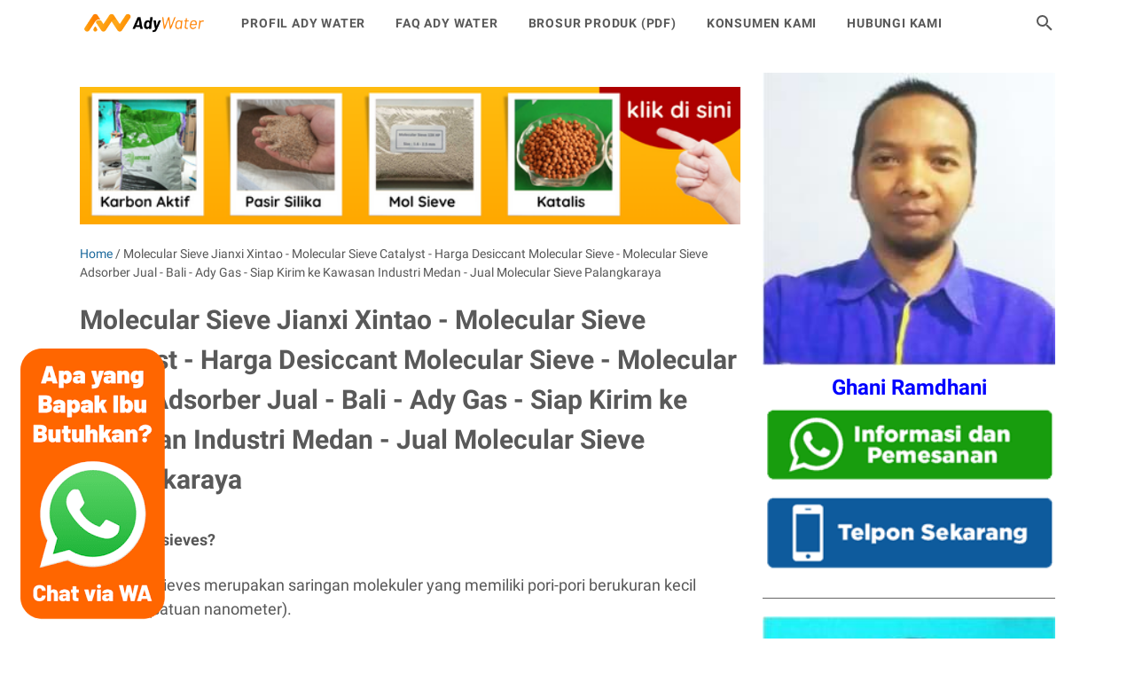

--- FILE ---
content_type: text/javascript; charset=UTF-8
request_url: https://www.karbonaktif.org/feeds/posts/summary?alt=json-in-script&orderby=updated&max-results=0&callback=msRandomIndex
body_size: 1634
content:
// API callback
msRandomIndex({"version":"1.0","encoding":"UTF-8","feed":{"xmlns":"http://www.w3.org/2005/Atom","xmlns$openSearch":"http://a9.com/-/spec/opensearchrss/1.0/","xmlns$blogger":"http://schemas.google.com/blogger/2008","xmlns$georss":"http://www.georss.org/georss","xmlns$gd":"http://schemas.google.com/g/2005","xmlns$thr":"http://purl.org/syndication/thread/1.0","id":{"$t":"tag:blogger.com,1999:blog-8676405812834590215"},"updated":{"$t":"2026-01-09T08:07:29.073+07:00"},"category":[{"term":"Karbon Aktif Indonesia"},{"term":"Pasir Silika"},{"term":"Resin Kation Anion Indonesia"},{"term":"Filter Air"},{"term":"Water Treatment Indonesia"},{"term":"Media Filter Indonesia"},{"term":"Silica Gel Indonesia"},{"term":"Karbon Aktif"},{"term":"Filter Air Rumah Tangga"},{"term":"Alat Laboratorium Indonesia"},{"term":"Molecular Sieve"},{"term":"Resin Kation Anion"},{"term":"Ady Water"},{"term":"Gas Treatment Indonesia"},{"term":"Membran RO Indonesia"},{"term":"Pasir Zeolit"},{"term":"Silica Gel"},{"term":"Calgon Indonesia"},{"term":"Norit Indonesia"},{"term":"Tangki Filter Air Indonesia"},{"term":"Tangki FRP Indonesia"},{"term":"Pasir Kuarsa"},{"term":"Antrasit Tohkemy Indonesia"},{"term":"Pasir Aktif"},{"term":"Water Treatment"},{"term":"Activated Alumina Indonesia"},{"term":"Arang Aktif Indonesia"},{"term":"Antrasit"},{"term":"Tawas"},{"term":"antrasit filter"},{"term":"harga antrasit"},{"term":"jual antrasit"},{"term":"Haycarb Indonesia"},{"term":"Produk Limbah"},{"term":"Calcite"},{"term":"Jacobi Indonesia"},{"term":"Molecular Sieve Indonesia"},{"term":"Jual Karbon Aktif"},{"term":"Bukti Pengiriman"},{"term":"Gas Treatment"},{"term":"Instalasi Pengolahan Air Limbah"},{"term":"Ready Karbon Aktif Haycarb"},{"term":"Harga Karbon Aktif Haycarb"},{"term":"Lewatit Indonesia"},{"term":"Pasir Garnet"},{"term":"Toko Karbon Aktif Haycarb"},{"term":"Zeolit Indonesia"},{"term":"Jual Karbon Aktif Haycarb"},{"term":"UV Sterilight Viqua Indonesia"},{"term":"Dow Filmtec Indonesia"},{"term":"Membran RO"},{"term":"PAC Indonesia"},{"term":"pH Meter"},{"term":"Activated Alumina"},{"term":"Conductivity Meter"},{"term":"Filter Air Minum"},{"term":"Pengolahan Limbah"},{"term":"Tabung Filter Air"},{"term":"Arang Aktif"},{"term":"Dowex Indonesia"},{"term":"ORP Meter"},{"term":"Sandblasting Indonesia"},{"term":"Turbidity Meter"},{"term":"Carbotech Indonesia"},{"term":"Cartridge Filter Air"},{"term":"Jasa Pasang Filter Air Bandung"},{"term":"Zeolit"},{"term":"DCA"},{"term":"MGS Greensand Plus Indonesia"},{"term":"Pasir Zeolit Filter Air"},{"term":"Polimer Kationik Anionik"},{"term":"Purolite Indonesia"},{"term":"TSS Meter"},{"term":"YSI Indonesia"},{"term":"Amberlite Indonesia"},{"term":"DO Meter"},{"term":"Filtrasorb Indonesia"},{"term":"Kuraray Indonesia"},{"term":"Pasir Manganese"},{"term":"Toray"},{"term":"Birm Indonesia"},{"term":"CSM Indonesia"},{"term":"Lewabrane Indonesia"},{"term":"Paket Filter Air"},{"term":"Aquasorb Indonesia"},{"term":"Hanna Instruments"},{"term":"Horiba Indonesia"},{"term":"Kowa Indonesia"},{"term":"Lampu UV Sterilisasi Air"},{"term":"UV Sterilight Viqua"},{"term":"Apera Instruments Indonesia"},{"term":"Ceramic Ball Indonesia"},{"term":"Hanna Instruments Indonesia"},{"term":"Lutron Indonesia"},{"term":"Pengiriman Produk"},{"term":"Air Minum"},{"term":"GE Indonesia"},{"term":"Ionix Indonesia"},{"term":"Silika"},{"term":"Strainer KSH Jerman"},{"term":"TOC Analyzer"},{"term":"Takemura"},{"term":"Amberjet Indonesia"},{"term":"BOD Meter"},{"term":"Beli Silica Gel"},{"term":"COD Meter"},{"term":"Carbon NanoTube"},{"term":"Corosex Indonesia"},{"term":"Davao Indonesia"},{"term":"Eutech"},{"term":"Fenol\/Phenol"},{"term":"Ferrolite Tohkemy Indonesia"},{"term":"Filter"},{"term":"Harga Karbon Aktif"},{"term":"Harga Pasir Bangka"},{"term":"Harga Pasir Lampung"},{"term":"Harga Silica Gel"},{"term":"Iron Checker"},{"term":"Jual Silica Gel"},{"term":"Klorida\/Klor\/Klorin\/Clorine"},{"term":"Lanxess Indonesia"},{"term":"Lutron"},{"term":"Manganese Greensand Plus"},{"term":"Melecular Sieve Indonesia"},{"term":"Mesin Kompresor Udara"},{"term":"Mettler Toledo"},{"term":"Mitsubishi Indonesia"},{"term":"Multi-parameter"},{"term":"Nanofiltrasi"},{"term":"Nozzle Strainer"},{"term":"Ozon Generator"},{"term":"Ozone Generator"},{"term":"PAC"},{"term":"Partech Indonesia"},{"term":"Polimer Anionik dan Polimer Kationik"},{"term":"Resin Flotrol S+"},{"term":"Resin Kation dan Resin Anion"},{"term":"Suqing"},{"term":"Suqing Indonesia"},{"term":"TDS Meter"},{"term":"Thermax Indonesia"},{"term":"Toray Indonesia"},{"term":"Video"}],"title":{"type":"text","$t":"karbonaktif.org: Harga Karbon Aktif-Tabung Filter Air- Zeolit-Resin Kation-Pasir Aktif-Ferrolite-Mgs"},"subtitle":{"type":"html","$t":"ady water : harga karbon aktif- jual karbon aktif-harga pasir aktif-karbon aktif filter air-harga pasir silika-harga pasir zeolit-harga zeolit-manganese greensand-jual manganese greensand-jual zeolit-karbon aktif aquarium-tabung filter frp-tabung filter air-harga ferrolite-harga resin kation-jual resin kation-karbon aktif beli dimana-jual pasir silika lampung-harga karbon aktif import calgon haycarb untuk aquarium per kg zak 25  kg untuk filter air-jual karbon aktif jakarta bandung surabaya "},"link":[{"rel":"http://schemas.google.com/g/2005#feed","type":"application/atom+xml","href":"https:\/\/www.karbonaktif.org\/feeds\/posts\/summary"},{"rel":"self","type":"application/atom+xml","href":"https:\/\/www.blogger.com\/feeds\/8676405812834590215\/posts\/summary?alt=json-in-script\u0026max-results=0\u0026orderby=updated"},{"rel":"alternate","type":"text/html","href":"https:\/\/www.karbonaktif.org\/"},{"rel":"hub","href":"http://pubsubhubbub.appspot.com/"}],"author":[{"name":{"$t":"Unknown"},"email":{"$t":"noreply@blogger.com"},"gd$image":{"rel":"http://schemas.google.com/g/2005#thumbnail","width":"16","height":"16","src":"https:\/\/img1.blogblog.com\/img\/b16-rounded.gif"}}],"generator":{"version":"7.00","uri":"http://www.blogger.com","$t":"Blogger"},"openSearch$totalResults":{"$t":"2893"},"openSearch$startIndex":{"$t":"1"},"openSearch$itemsPerPage":{"$t":"0"}}});

--- FILE ---
content_type: text/javascript; charset=UTF-8
request_url: https://www.karbonaktif.org/feeds/posts/default?alt=json-in-script&orderby=updated&start-index=1355&max-results=5&callback=msRelatedPosts
body_size: 34014
content:
// API callback
msRelatedPosts({"version":"1.0","encoding":"UTF-8","feed":{"xmlns":"http://www.w3.org/2005/Atom","xmlns$openSearch":"http://a9.com/-/spec/opensearchrss/1.0/","xmlns$blogger":"http://schemas.google.com/blogger/2008","xmlns$georss":"http://www.georss.org/georss","xmlns$gd":"http://schemas.google.com/g/2005","xmlns$thr":"http://purl.org/syndication/thread/1.0","id":{"$t":"tag:blogger.com,1999:blog-8676405812834590215"},"updated":{"$t":"2026-01-09T08:07:29.073+07:00"},"category":[{"term":"Karbon Aktif Indonesia"},{"term":"Pasir Silika"},{"term":"Resin Kation Anion Indonesia"},{"term":"Filter Air"},{"term":"Water Treatment Indonesia"},{"term":"Media Filter Indonesia"},{"term":"Silica Gel Indonesia"},{"term":"Karbon Aktif"},{"term":"Filter Air Rumah Tangga"},{"term":"Alat Laboratorium Indonesia"},{"term":"Molecular Sieve"},{"term":"Resin Kation Anion"},{"term":"Ady Water"},{"term":"Gas Treatment Indonesia"},{"term":"Membran RO Indonesia"},{"term":"Pasir Zeolit"},{"term":"Silica Gel"},{"term":"Calgon Indonesia"},{"term":"Norit Indonesia"},{"term":"Tangki Filter Air Indonesia"},{"term":"Tangki FRP Indonesia"},{"term":"Pasir Kuarsa"},{"term":"Antrasit Tohkemy Indonesia"},{"term":"Pasir Aktif"},{"term":"Water Treatment"},{"term":"Activated Alumina Indonesia"},{"term":"Arang Aktif Indonesia"},{"term":"Antrasit"},{"term":"Tawas"},{"term":"antrasit filter"},{"term":"harga antrasit"},{"term":"jual antrasit"},{"term":"Haycarb Indonesia"},{"term":"Produk Limbah"},{"term":"Calcite"},{"term":"Jacobi Indonesia"},{"term":"Molecular Sieve Indonesia"},{"term":"Jual Karbon Aktif"},{"term":"Bukti Pengiriman"},{"term":"Gas Treatment"},{"term":"Instalasi Pengolahan Air Limbah"},{"term":"Ready Karbon Aktif Haycarb"},{"term":"Harga Karbon Aktif Haycarb"},{"term":"Lewatit Indonesia"},{"term":"Pasir Garnet"},{"term":"Toko Karbon Aktif Haycarb"},{"term":"Zeolit Indonesia"},{"term":"Jual Karbon Aktif Haycarb"},{"term":"UV Sterilight Viqua Indonesia"},{"term":"Dow Filmtec Indonesia"},{"term":"Membran RO"},{"term":"PAC Indonesia"},{"term":"pH Meter"},{"term":"Activated Alumina"},{"term":"Conductivity Meter"},{"term":"Filter Air Minum"},{"term":"Pengolahan Limbah"},{"term":"Tabung Filter Air"},{"term":"Arang Aktif"},{"term":"Dowex Indonesia"},{"term":"ORP Meter"},{"term":"Sandblasting Indonesia"},{"term":"Turbidity Meter"},{"term":"Carbotech Indonesia"},{"term":"Cartridge Filter Air"},{"term":"Jasa Pasang Filter Air Bandung"},{"term":"Zeolit"},{"term":"DCA"},{"term":"MGS Greensand Plus Indonesia"},{"term":"Pasir Zeolit Filter Air"},{"term":"Polimer Kationik Anionik"},{"term":"Purolite Indonesia"},{"term":"TSS Meter"},{"term":"YSI Indonesia"},{"term":"Amberlite Indonesia"},{"term":"DO Meter"},{"term":"Filtrasorb Indonesia"},{"term":"Kuraray Indonesia"},{"term":"Pasir Manganese"},{"term":"Toray"},{"term":"Birm Indonesia"},{"term":"CSM Indonesia"},{"term":"Lewabrane Indonesia"},{"term":"Paket Filter Air"},{"term":"Aquasorb Indonesia"},{"term":"Hanna Instruments"},{"term":"Horiba Indonesia"},{"term":"Kowa Indonesia"},{"term":"Lampu UV Sterilisasi Air"},{"term":"UV Sterilight Viqua"},{"term":"Apera Instruments Indonesia"},{"term":"Ceramic Ball Indonesia"},{"term":"Hanna Instruments Indonesia"},{"term":"Lutron Indonesia"},{"term":"Pengiriman Produk"},{"term":"Air Minum"},{"term":"GE Indonesia"},{"term":"Ionix Indonesia"},{"term":"Silika"},{"term":"Strainer KSH Jerman"},{"term":"TOC Analyzer"},{"term":"Takemura"},{"term":"Amberjet Indonesia"},{"term":"BOD Meter"},{"term":"Beli Silica Gel"},{"term":"COD Meter"},{"term":"Carbon NanoTube"},{"term":"Corosex Indonesia"},{"term":"Davao Indonesia"},{"term":"Eutech"},{"term":"Fenol\/Phenol"},{"term":"Ferrolite Tohkemy Indonesia"},{"term":"Filter"},{"term":"Harga Karbon Aktif"},{"term":"Harga Pasir Bangka"},{"term":"Harga Pasir Lampung"},{"term":"Harga Silica Gel"},{"term":"Iron Checker"},{"term":"Jual Silica Gel"},{"term":"Klorida\/Klor\/Klorin\/Clorine"},{"term":"Lanxess Indonesia"},{"term":"Lutron"},{"term":"Manganese Greensand Plus"},{"term":"Melecular Sieve Indonesia"},{"term":"Mesin Kompresor Udara"},{"term":"Mettler Toledo"},{"term":"Mitsubishi Indonesia"},{"term":"Multi-parameter"},{"term":"Nanofiltrasi"},{"term":"Nozzle Strainer"},{"term":"Ozon Generator"},{"term":"Ozone Generator"},{"term":"PAC"},{"term":"Partech Indonesia"},{"term":"Polimer Anionik dan Polimer Kationik"},{"term":"Resin Flotrol S+"},{"term":"Resin Kation dan Resin Anion"},{"term":"Suqing"},{"term":"Suqing Indonesia"},{"term":"TDS Meter"},{"term":"Thermax Indonesia"},{"term":"Toray Indonesia"},{"term":"Video"}],"title":{"type":"text","$t":"karbonaktif.org: Harga Karbon Aktif-Tabung Filter Air- Zeolit-Resin Kation-Pasir Aktif-Ferrolite-Mgs"},"subtitle":{"type":"html","$t":"ady water : harga karbon aktif- jual karbon aktif-harga pasir aktif-karbon aktif filter air-harga pasir silika-harga pasir zeolit-harga zeolit-manganese greensand-jual manganese greensand-jual zeolit-karbon aktif aquarium-tabung filter frp-tabung filter air-harga ferrolite-harga resin kation-jual resin kation-karbon aktif beli dimana-jual pasir silika lampung-harga karbon aktif import calgon haycarb untuk aquarium per kg zak 25  kg untuk filter air-jual karbon aktif jakarta bandung surabaya "},"link":[{"rel":"http://schemas.google.com/g/2005#feed","type":"application/atom+xml","href":"https:\/\/www.karbonaktif.org\/feeds\/posts\/default"},{"rel":"self","type":"application/atom+xml","href":"https:\/\/www.blogger.com\/feeds\/8676405812834590215\/posts\/default?alt=json-in-script\u0026start-index=1355\u0026max-results=5\u0026orderby=updated"},{"rel":"alternate","type":"text/html","href":"https:\/\/www.karbonaktif.org\/"},{"rel":"hub","href":"http://pubsubhubbub.appspot.com/"},{"rel":"previous","type":"application/atom+xml","href":"https:\/\/www.blogger.com\/feeds\/8676405812834590215\/posts\/default?alt=json-in-script\u0026start-index=1350\u0026max-results=5\u0026orderby=updated"},{"rel":"next","type":"application/atom+xml","href":"https:\/\/www.blogger.com\/feeds\/8676405812834590215\/posts\/default?alt=json-in-script\u0026start-index=1360\u0026max-results=5\u0026orderby=updated"}],"author":[{"name":{"$t":"Unknown"},"email":{"$t":"noreply@blogger.com"},"gd$image":{"rel":"http://schemas.google.com/g/2005#thumbnail","width":"16","height":"16","src":"https:\/\/img1.blogblog.com\/img\/b16-rounded.gif"}}],"generator":{"version":"7.00","uri":"http://www.blogger.com","$t":"Blogger"},"openSearch$totalResults":{"$t":"2893"},"openSearch$startIndex":{"$t":"1355"},"openSearch$itemsPerPage":{"$t":"5"},"entry":[{"id":{"$t":"tag:blogger.com,1999:blog-8676405812834590215.post-1467801042596461666"},"published":{"$t":"2021-07-29T10:39:00.000+07:00"},"updated":{"$t":"2023-11-20T13:40:22.273+07:00"},"category":[{"scheme":"http://www.blogger.com/atom/ns#","term":"Media Filter Indonesia"},{"scheme":"http://www.blogger.com/atom/ns#","term":"Pasir Silika"}],"title":{"type":"text","$t":"Karakteristik Pasir Silika | Komposisi, Titik Leleh, Massa Jenis, Berat Jenis, Kekerasan, Struktur"},"content":{"type":"html","$t":"\u003C!--Markup JSON-LD \"Product\".--\u003E\u003Cbr \/\u003E\u003Cscript type=\"application\/ld+json\"\u003E\u003Cbr \/\u003E{\u003Cbr \/\u003E  \"@context\": \"http:\/\/schema.org\",\u003Cbr \/\u003E  \"@type\": \"Product\",\u003Cbr \/\u003E  \"name\": \"Pasir Silika\",\u003Cbr \/\u003E  \"keywords\": [\u003Cbr \/\u003E  \"Pasir Silika Filter Air\"\u003Cbr \/\u003E  ],\u003Cbr \/\u003E  \"image\": \"https:\/\/blogger.googleusercontent.com\/img\/b\/R29vZ2xl\/AVvXsEirzffeilsQJrvCraQyqMK2d2X-YQwNCxz6YMtXmf91TVRmGigHhZPKcAKXw5KL52mNV-kL3AV3r17eZLCdWdi9bMsdB8nSBxr8iRNG4Qw-Yj1cgJgPn2t9iY7S-NiIezbsxGbdVDtVC442\/w640-h360\/karakteristik+pasir+silika.jpg\",\u003Cbr \/\u003E  \"description\": \"Silica sand atau Pasir Silika atau biasa dikenal sebagai Pasir Kuarsa memiliki banyak manfaat bagi kehidupan sehari-hari. Pasir Silika bisa dimanfaatkan sebagai penyaringan tanah, lumpur, dan juga partikel baik kecil maupun besar yang terdapat pada air yang disaring dan biasanya digunakan pada penyaringan tahap awal. Selain sebagai penyaringan air.\",\u003Cbr \/\u003E  \"url\": \"https:\/\/www.adywater.com\/2016\/04\/pasirsilika-lebih-dikenal-dengan-pasir.html\",\u003Cbr \/\u003E  \"brand\": {\u003Cbr \/\u003E    \"@type\": \"Brand\",\u003Cbr \/\u003E    \"name\": \"Ady Water\"\u003Cbr \/\u003E  },\u003Cbr \/\u003E  \"aggregateRating\": {\u003Cbr \/\u003E    \"@type\": \"AggregateRating\",\u003Cbr \/\u003E    \"ratingValue\": \"5\",\u003Cbr \/\u003E    \"ratingCount\": \"1\"\u003Cbr \/\u003E  }\u003Cbr \/\u003E}\u003Cbr \/\u003E\u003C\/script\u003E\u003Cbr \/\u003E\u003Cbr \/\u003E\u003C!--Markup JSON-LD dibuat oleh Pemandu Markup Data Terstruktur Google.--\u003E\u003Cbr \/\u003E\u003Cscript type=\"application\/ld+json\"\u003E\u003Cbr \/\u003E{\u003Cbr \/\u003E  \"@context\": \"http:\/\/schema.org\",\u003Cbr \/\u003E  \"@type\": \"Article\",\u003Cbr \/\u003E  \"name\": \"Karakteristik Pasir Silika | Komposisi, Titik Leleh, Massa Jenis, Berat Jenis, Kekerasan, Struktur\",\u003Cbr \/\u003E  \"author\": {\u003Cbr \/\u003E    \"@type\": \"Person\",\u003Cbr \/\u003E    \"name\": \"adywater\"\u003Cbr \/\u003E  },\u003Cbr \/\u003E  \"image\": \"https:\/\/blogger.googleusercontent.com\/img\/b\/R29vZ2xl\/AVvXsEirzffeilsQJrvCraQyqMK2d2X-YQwNCxz6YMtXmf91TVRmGigHhZPKcAKXw5KL52mNV-kL3AV3r17eZLCdWdi9bMsdB8nSBxr8iRNG4Qw-Yj1cgJgPn2t9iY7S-NiIezbsxGbdVDtVC442\/w640-h360\/karakteristik+pasir+silika.jpg\",\u003Cbr \/\u003E  \"articleSection\": \"Karakteristik Pasir Silika\",\u003Cbr \/\u003E  \"articleBody\": \"Komposisi: Silicon Dioxide (\u003E95%) Besi Trioksida Aluminium Trioksida Magnesium Oksida Kromium Trioksida Kalium Oksida Titanium Dioksida. Moisture (\u003C0,01%). Massa jenis = 1,54 - 2,65 gram \/ cm3. Kekerasan = 7 Mohs. Titik leleh = 1600 C - 1750 C.\",\u003Cbr \/\u003E  \"url\": \"https:\/\/www.adywater.com\/2016\/04\/pasirsilika-lebih-dikenal-dengan-pasir.html\",\u003Cbr \/\u003E  \"aggregateRating\": {\u003Cbr \/\u003E    \"@type\": \"AggregateRating\",\u003Cbr \/\u003E    \"ratingValue\": \"5\",\u003Cbr \/\u003E    \"bestRating\": \"5\",\u003Cbr \/\u003E    \"ratingCount\": \"1\"\u003Cbr \/\u003E  }\u003Cbr \/\u003E}\u003Cbr \/\u003E\u003C\/script\u003E\u003Cbr \/\u003E\u003Cbr \/\u003E\u003Cbr \/\u003E\u003Cp\u003E\u003Cspan style=\"font-size: large;\"\u003EPasir silika adalah salah satu produk unggulan Ady Water yang sudah kami suplai ribuan ton ke seluruh Indonesia.\u003C\/span\u003E\u003C\/p\u003E\u003Cp\u003E\u003Cspan style=\"font-size: large;\"\u003EKlien kami mulai dari PDAM, PLTU, Berbagai BUMN, Universitas, dan instansi lainnya mempercayakan kebutuhan pasir silika pada Ady Water, jagonya Pasir Silika.\u003C\/span\u003E\u003C\/p\u003E\u003Cp\u003E\u003Cspan style=\"font-size: large;\"\u003EDi artikel ini, kami ingin menjelaskan mengenai karakteristik pasir silika, apa saja komposisinya, titik lebur, berat jenis, kekerasan, dan lain-lain.\u003C\/span\u003E\u003C\/p\u003E\u003Cdiv class=\"separator\" style=\"clear: both; text-align: center;\"\u003E\u003Cimg alt=\"pasir silika adalah harga pasir silika fungsi pasir silika kegunaan pasir silika harga pasir silika per karung apa itu pasir silika fungsi pasir silika untuk aquarium harga pasir silika putih berat jenis pasir silika bahan pasir silika merupakan jenis penjernih air dari manfaat pasir silika tambang pasir silika pasir silika harga pasir bali vs pasir silika harga pasir silika untuk filter air fungsi pasir silika pada filter air jenis pasir silika fungsi pasir silika untuk filter air harga pasir silika halus apa kegunaan dari pasir silika asal pasir silika pasir silika ketika digunakan sebagai bahan penyaring air dimanfaatkan untuk ukuran pasir silika massa jenis pasir silika manfaat pasir silika untuk filter air cara memisahkan pasir silika dan pasir malang ukuran pasir silika untuk filter air harga pasir silika aquarium apakah kegunaan pasir silika pada penjernihan air harga pasir silika per sak harga pasir silika per ton harga pasir silika kasar fungsi pasir silika dalam penjernihan air bagaimana cara membuat cetakan dari pasir silika ukuran pasir silika untuk filter kolam renang\" border=\"0\" data-original-height=\"281\" data-original-width=\"500\" height=\"360\" src=\"https:\/\/blogger.googleusercontent.com\/img\/b\/R29vZ2xl\/AVvXsEirzffeilsQJrvCraQyqMK2d2X-YQwNCxz6YMtXmf91TVRmGigHhZPKcAKXw5KL52mNV-kL3AV3r17eZLCdWdi9bMsdB8nSBxr8iRNG4Qw-Yj1cgJgPn2t9iY7S-NiIezbsxGbdVDtVC442\/w640-h360\/karakteristik+pasir+silika.jpg\" title=\"pasir silika adalah harga pasir silika fungsi pasir silika kegunaan pasir silika harga pasir silika per karung apa itu pasir silika fungsi pasir silika untuk aquarium harga pasir silika putih berat jenis pasir silika bahan pasir silika merupakan jenis penjernih air dari manfaat pasir silika tambang pasir silika pasir silika harga pasir bali vs pasir silika harga pasir silika untuk filter air fungsi pasir silika pada filter air jenis pasir silika fungsi pasir silika untuk filter air harga pasir silika halus apa kegunaan dari pasir silika asal pasir silika pasir silika ketika digunakan sebagai bahan penyaring air dimanfaatkan untuk ukuran pasir silika massa jenis pasir silika manfaat pasir silika untuk filter air cara memisahkan pasir silika dan pasir malang ukuran pasir silika untuk filter air harga pasir silika aquarium apakah kegunaan pasir silika pada penjernihan air harga pasir silika per sak harga pasir silika per ton harga pasir silika kasar fungsi pasir silika dalam penjernihan air bagaimana cara membuat cetakan dari pasir silika ukuran pasir silika untuk filter kolam renang\" width=\"640\" \/\u003E\u003C\/div\u003E\u003Ch3 style=\"text-align: left;\"\u003E\u003Cspan style=\"font-size: large;\"\u003EApa itu Pasir Silika?\u003C\/span\u003E\u003C\/h3\u003E\u003Cp\u003E\u003Cspan style=\"font-size: large;\"\u003ESilica sand atau Pasir Silika atau biasa dikenal sebagai Pasir Kuarsa memiliki banyak manfaat bagi kehidupan sehari-hari.\u003C\/span\u003E\u003C\/p\u003E\u003Cp\u003E\u003Cspan style=\"font-size: large;\"\u003EPasir Silika bisa dimanfaatkan sebagai penyaringan tanah, lumpur, dan juga partikel baik kecil maupun besar yang terdapat pada air yang disaring dan biasanya digunakan pada penyaringan tahap awal. Selain sebagai penyaringan air.\u003C\/span\u003E\u003C\/p\u003E\u003Cp\u003E\u003Cspan style=\"font-size: large;\"\u003EKebanyakan orang menggunakan Pasir Silika sebagai bahan dasar\/baku keramik, kaca, gelas, bahkan campuran semen, dan lain-lain.\u003C\/span\u003E\u003C\/p\u003E\u003Cp\u003E\u003Cspan style=\"font-size: large;\"\u003EPasir Silika terbentuk secara alami dari suatu mineral yang pada umumnya berasal dari kerak kontinen bumi.\u003C\/span\u003E\u003C\/p\u003E\u003Cp\u003E\u003Cspan style=\"font-size: large;\"\u003EStruktur yang terdapat pada mineral ini berupa kristal heksagonal yang secara alami terbentuk dari campuran beberapa zat berupa silikon dioksida dan SiO2 sehingga membentuk silika trigonal terkristalisasi.\u003C\/span\u003E\u003C\/p\u003E\u003Cbr \/\u003E\u003Cbr \/\u003E\u003Ciframe allow=\"accelerometer; autoplay; clipboard-write; encrypted-media; gyroscope; picture-in-picture; web-share\" allowfullscreen=\"\" frameborder=\"0\" height=\"315\" src=\"https:\/\/www.youtube.com\/embed\/ueTmtxcRGWg\" title=\"YouTube video player\" width=\"560\"\u003E\u003C\/iframe\u003E\u003Cbr \/\u003E\u003Cbr \/\u003E\u003Cbr \/\u003E\u003Ch3 style=\"text-align: left;\"\u003E\u003Cspan style=\"font-size: large;\"\u003EKarakteristik Pasir Silika\u003C\/span\u003E\u003C\/h3\u003E\u003Cp\u003E\u003Cspan style=\"font-size: large;\"\u003E\u003Ca href=\"https:\/\/www.adywater.com\/2013\/03\/apa-itu-silika.html\" target=\"_blank\"\u003EKomposisi kimia pasir silika\u003C\/a\u003E:\u003C\/span\u003E\u003C\/p\u003E\u003Cp\u003E\u003C\/p\u003E\u003Cul style=\"text-align: left;\"\u003E\u003Cli\u003E\u003Cspan style=\"font-size: large;\"\u003ESilicon Dioxide (\u0026gt;95%)\u003C\/span\u003E\u003C\/li\u003E\u003Cli\u003E\u003Cspan style=\"font-size: large;\"\u003EBesi Trioksida\u003C\/span\u003E\u003C\/li\u003E\u003Cli\u003E\u003Cspan style=\"font-size: large;\"\u003EAluminium Trioksida\u003C\/span\u003E\u003C\/li\u003E\u003Cli\u003E\u003Cspan style=\"font-size: large;\"\u003EMagnesium Oksida\u003C\/span\u003E\u003C\/li\u003E\u003Cli\u003E\u003Cspan style=\"font-size: large;\"\u003EKromium Trioksida\u003C\/span\u003E\u003C\/li\u003E\u003Cli\u003E\u003Cspan style=\"font-size: large;\"\u003EKalium Oksida\u003C\/span\u003E\u003C\/li\u003E\u003Cli\u003E\u003Cspan style=\"font-size: large;\"\u003ETitanium Dioksida\u003C\/span\u003E\u003C\/li\u003E\u003Cli\u003E\u003Cspan style=\"font-size: large;\"\u003EMoisture (\u0026lt;0,01%)\u003C\/span\u003E\u003C\/li\u003E\u003C\/ul\u003E\u003Cp\u003E\u003C\/p\u003E\u003Cp\u003E\u003Cspan style=\"font-size: large;\"\u003EMassa jenis = 1,54 - 2,65 gram \/ cm3\u003C\/span\u003E\u003C\/p\u003E\u003Cp\u003E\u003Cspan style=\"font-size: large;\"\u003EKekerasan = 7 Mohs\u003C\/span\u003E\u003C\/p\u003E\u003Cp\u003E\u003Cspan style=\"font-size: large;\"\u003ETitik leleh = 1600 C - 1750 C\u003C\/span\u003E\u003C\/p\u003E\u003Cp\u003E\u003Cspan style=\"font-size: large;\"\u003EUntuk spesifikasi lain seperti berat jenis pasir silika per m3 (specific gravity) silahkan kontak Ady Water.\u003C\/span\u003E\u003C\/p\u003E\u003Cp\u003E\u003Cspan style=\"font-size: large;\"\u003EAdy Water sendiri menjual pasir silika dengan kemurnian 98,5%, menggunakan analisis untuk logam berat ICP dan dibuktikan oleh sertifikat SUCOFINDO yang kami miliki untuk produk pasir silika Ady Water.\u003C\/span\u003E\u003C\/p\u003E\u003Cdiv class=\"separator\" style=\"clear: both; text-align: center;\"\u003E\u003Cimg alt=\"pasir silika adalah harga pasir silika fungsi pasir silika kegunaan pasir silika harga pasir silika per karung apa itu pasir silika fungsi pasir silika untuk aquarium harga pasir silika putih berat jenis pasir silika bahan pasir silika merupakan jenis penjernih air dari manfaat pasir silika tambang pasir silika pasir silika harga pasir bali vs pasir silika harga pasir silika untuk filter air fungsi pasir silika pada filter air jenis pasir silika fungsi pasir silika untuk filter air harga pasir silika halus apa kegunaan dari pasir silika asal pasir silika pasir silika ketika digunakan sebagai bahan penyaring air dimanfaatkan untuk ukuran pasir silika massa jenis pasir silika manfaat pasir silika untuk filter air cara memisahkan pasir silika dan pasir malang ukuran pasir silika untuk filter air harga pasir silika aquarium apakah kegunaan pasir silika pada penjernihan air harga pasir silika per sak harga pasir silika per ton harga pasir silika kasar fungsi pasir silika dalam penjernihan air bagaimana cara membuat cetakan dari pasir silika ukuran pasir silika untuk filter kolam renang\" border=\"0\" data-original-height=\"281\" data-original-width=\"500\" height=\"360\" src=\"https:\/\/blogger.googleusercontent.com\/img\/b\/R29vZ2xl\/AVvXsEhNAr8kQ_Pr7BzoTTI-gQsm26WKBpkRvaI5LkkoGPfYC5KuES0KF-FslV-CYdEKpmkiztEyp2DjRK-ErIsRTQmPtkhNupTuBYU7aidEXvKB-Jty0yT5ZOj7ecPHkNcSlwGS4OXF3bJf0AkD\/w640-h360\/fungsi+pasir+silika.jpg\" title=\"pasir silika adalah harga pasir silika fungsi pasir silika kegunaan pasir silika harga pasir silika per karung apa itu pasir silika fungsi pasir silika untuk aquarium harga pasir silika putih berat jenis pasir silika bahan pasir silika merupakan jenis penjernih air dari manfaat pasir silika tambang pasir silika pasir silika harga pasir bali vs pasir silika harga pasir silika untuk filter air fungsi pasir silika pada filter air jenis pasir silika fungsi pasir silika untuk filter air harga pasir silika halus apa kegunaan dari pasir silika asal pasir silika pasir silika ketika digunakan sebagai bahan penyaring air dimanfaatkan untuk ukuran pasir silika massa jenis pasir silika manfaat pasir silika untuk filter air cara memisahkan pasir silika dan pasir malang ukuran pasir silika untuk filter air harga pasir silika aquarium apakah kegunaan pasir silika pada penjernihan air harga pasir silika per sak harga pasir silika per ton harga pasir silika kasar fungsi pasir silika dalam penjernihan air bagaimana cara membuat cetakan dari pasir silika ukuran pasir silika untuk filter kolam renang\" width=\"640\" \/\u003E\u003C\/div\u003E\u003Ch3 style=\"text-align: left;\"\u003E\u003Cspan style=\"font-size: large;\"\u003EPenggunaan Pasir Silika untuk Industri\u003C\/span\u003E\u003C\/h3\u003E\u003Cp\u003E\u003Cspan style=\"font-size: large;\"\u003EUtamanya, Ady Water suplai pasir silika untuk kebutuhan penjernihan air. Salah satunya kami sering suplai untuk PDAM di berbagai kota.\u003C\/span\u003E\u003C\/p\u003E\u003Cp\u003E\u003Cspan style=\"font-size: large;\"\u003EPDAM menggunakan pasir silika, dan berbagai media filter air, untuk mengolah air baku menjadi air bersih layak konsumsi yang didistribusikan kepada pelanggan. Mengapa harus difilter? Karena kondisi air baku tidak semua bagus. Seperti sungai, itu tetap harus disaring.\u003C\/span\u003E\u003C\/p\u003E\u003Cp\u003E\u003Cspan style=\"font-size: large;\"\u003EBaca artikel menarik ini: \u003Ca href=\"https:\/\/www.adywater.com\/2023\/09\/sumber-sumber-air-baku-pdam-berbagai.html\" target=\"_blank\"\u003Esumber air baku PDAM\u003C\/a\u003E.\u003C\/span\u003E\u003C\/p\u003E\u003Cp\u003E\u003Cspan style=\"font-size: large;\"\u003EPasir Silika atau Pasir Kuarsa selain digunakan pada bidang pengolahan air, Pasir Silika juga dapat digunakan pada beberapa industri lain seperti pengelolaan industri \u003Ca href=\"https:\/\/www.pasirsilika.com\/2018\/09\/apa-saja-pasir-sandblasting-dan-dimana-belinya.html\" target=\"_blank\"\u003Esand blasting\u003C\/a\u003E bahkan juga digunakan pada pembuatan lapangan futsal dengan bermacam-macam ukuran atau mesh.\u003C\/span\u003E\u003C\/p\u003E\u003Cp\u003E\u003Cspan style=\"font-size: large;\"\u003EDalam dunia industri Pasir Silika atau Pasir Kuarsa telah berkembang luas. Biasanya dalam dunia industri Pasir Silika digunakan sebagai bahan baku langsung maupun bahan baku ikutan sesuai dengan kebutuhan industri itu sendiri.\u003C\/span\u003E\u003C\/p\u003E\u003Cp\u003E\u003Cspan style=\"font-size: large;\"\u003ESebagai bahan baku utama, yaitu digunakan pada industri keramik, kaca, gelas, silikon carbide, bahan baku silikon foro.\u003C\/span\u003E\u003C\/p\u003E\u003Cp\u003E\u003Cspan style=\"font-size: large;\"\u003ESedangkan untuk bahan ikutan digunakan pada industri seperti industri perminyakan, industri cor, industri refraktori (bata tahan api), industri pertambangan, dan lain-lain.\u003C\/span\u003E\u003C\/p\u003E\u003Cp\u003E\u003Cspan style=\"font-size: large;\"\u003ESeiring dengan perkembangan teknologi yang sangat pesat, penggunaan Pasir Silika atau Pasir Kuarsa dalam industri semakin meningkat.\u003C\/span\u003E\u003C\/p\u003E\u003Cp\u003E\u003Cspan style=\"font-size: large;\"\u003EBahkan saat ini penggunaan Pasir Silika pada ukuran partikel yang sangat kecil sampai skala mikron bahkan ukuran nano bukanlah hal yang mustahil mengingat teknologi yang digunakan juga semakin berkembang dan canggih.\u003C\/span\u003E\u003C\/p\u003E\u003Cp\u003E\u003Cspan style=\"font-size: large;\"\u003EKondisi terhadap ukuran partikel memiliki pengaruh pada kualitas Pasir Silika itu sendiri. Semakin kecil partikel yang digunakan semakin tinggi pula kualitas yang akan dihasilkan.\u003C\/span\u003E\u003C\/p\u003E\u003Cp\u003E\u003Cspan style=\"font-size: large;\"\u003EDalam kasus ini Pasir Silika dengan ukuran partikel yang kecil\/mikron banyak diaplikasikan pada material-material pembangunan seperti yang terdapat pada bahan campuran beton.\u003C\/span\u003E\u003C\/p\u003E\u003Cp\u003E\u003Cspan style=\"font-size: large;\"\u003EMikro silika secara otomatis mengisi rongga yang kosong pada pada partikel semen sehingga berfungsi sebagai bahan penguat beton atau lebih dikenal sebagai mechanical property dan juga bisa meningkatkan daya tahan atau durability.\u003C\/span\u003E\u003C\/p\u003E\u003Cp\u003E\u003Cspan style=\"font-size: large;\"\u003EMengenai ukuran pasir silika, umumnya pasir silika dijual dalam satuan mesh. Lebih lengkapnya bisa baca di sini: \u003Ca href=\"https:\/\/www.adywater.com\/2020\/12\/lihat-tabel-konversi-mesh-pasir-silika.html\" target=\"_blank\"\u003Ekonversi mesh ke mm\u003C\/a\u003E.\u003C\/span\u003E\u003C\/p\u003E\u003Cdiv class=\"separator\" style=\"clear: both; text-align: center;\"\u003E\u003Cimg alt=\"pasir silika adalah harga pasir silika fungsi pasir silika kegunaan pasir silika harga pasir silika per karung apa itu pasir silika fungsi pasir silika untuk aquarium harga pasir silika putih berat jenis pasir silika bahan pasir silika merupakan jenis penjernih air dari manfaat pasir silika tambang pasir silika pasir silika harga pasir bali vs pasir silika harga pasir silika untuk filter air fungsi pasir silika pada filter air jenis pasir silika fungsi pasir silika untuk filter air harga pasir silika halus apa kegunaan dari pasir silika asal pasir silika pasir silika ketika digunakan sebagai bahan penyaring air dimanfaatkan untuk ukuran pasir silika massa jenis pasir silika manfaat pasir silika untuk filter air cara memisahkan pasir silika dan pasir malang ukuran pasir silika untuk filter air harga pasir silika aquarium apakah kegunaan pasir silika pada penjernihan air harga pasir silika per sak harga pasir silika per ton harga pasir silika kasar fungsi pasir silika dalam penjernihan air bagaimana cara membuat cetakan dari pasir silika ukuran pasir silika untuk filter kolam renang\" border=\"0\" data-original-height=\"324\" data-original-width=\"576\" height=\"360\" src=\"https:\/\/blogger.googleusercontent.com\/img\/b\/R29vZ2xl\/AVvXsEjgigR5E0MFObRJQlLE4M3Il4JWR595d2a2urcK8sRRjE_J43LNGyV6p1pYafZMrjzW5__xRdzXvAK6F1pO2mgv6AycwPr5OBMtOJt8Eqip1NJk3ziwyJ6LbcyQZWszspDkj0yNC0iqMcfO\/w640-h360\/Pasir+Silika+47+sak+-+Bekasi.png\" title=\"pasir silika adalah harga pasir silika fungsi pasir silika kegunaan pasir silika harga pasir silika per karung apa itu pasir silika fungsi pasir silika untuk aquarium harga pasir silika putih berat jenis pasir silika bahan pasir silika merupakan jenis penjernih air dari manfaat pasir silika tambang pasir silika pasir silika harga pasir bali vs pasir silika harga pasir silika untuk filter air fungsi pasir silika pada filter air jenis pasir silika fungsi pasir silika untuk filter air harga pasir silika halus apa kegunaan dari pasir silika asal pasir silika pasir silika ketika digunakan sebagai bahan penyaring air dimanfaatkan untuk ukuran pasir silika massa jenis pasir silika manfaat pasir silika untuk filter air cara memisahkan pasir silika dan pasir malang ukuran pasir silika untuk filter air harga pasir silika aquarium apakah kegunaan pasir silika pada penjernihan air harga pasir silika per sak harga pasir silika per ton harga pasir silika kasar fungsi pasir silika dalam penjernihan air bagaimana cara membuat cetakan dari pasir silika ukuran pasir silika untuk filter kolam renang\" width=\"640\" \/\u003E\u003C\/div\u003E\u003Ch3 style=\"text-align: left;\"\u003E\u003Cspan style=\"font-size: large;\"\u003EHarga Pasir Silika dan \u003Ca href=\"https:\/\/www.adywater.com\/2022\/11\/tempat-jual-pasir-silika-surabaya-ady.html\" target=\"_blank\"\u003ETempat Jual Pasir Silika\u003C\/a\u003E\u003C\/span\u003E\u003C\/h3\u003E\u003Cp\u003E\u003Cspan style=\"font-size: large;\"\u003EAdy Water jual pasir silika dalam kemasan 50 kg, tapi kami juga menerima kemasan custom seperti 25 kilogram.\u003C\/span\u003E\u003C\/p\u003E\u003Cp\u003E\u003Cspan style=\"font-size: large;\"\u003E\u003Ca href=\"https:\/\/www.adywater.com\/2017\/02\/mau-tahu-harga-pasir-kuarsa-terbaru-2017.html\" target=\"_blank\"\u003EHarga pasir silika 2023\u003C\/a\u003E terbaik tanyakan saja ke Ady Water. Kami jual pasir silika putih, pasir silika coklat, pasir silika halus, pasir silika kasar semua ukuran.\u003C\/span\u003E\u003C\/p\u003E\u003Cp\u003E\u003Cspan style=\"font-size: large;\"\u003EBerikut alamat gudang pasir silika Ady Water, Bapak Ibu bisa langsung ambil produk di sini atau kami kirimkan ke tempat Bapak Ibu.\u003C\/span\u003E\u003C\/p\u003E\u003Cp\u003E\u003Cspan style=\"font-size: large;\"\u003EKantor Pusat Bandung:\u003C\/span\u003E\u003C\/p\u003E\u003Cp\u003E\u003Cspan style=\"font-size: large;\"\u003EJalan Mande Raya No. 26, RT\/RW 01\/02 Cikadut-Cicaheum, Bandung 40194\u003C\/span\u003E\u003C\/p\u003E\u003Cp\u003E\u003Cspan style=\"font-size: large;\"\u003EKantor Cabang Jakarta:\u003C\/span\u003E\u003C\/p\u003E\u003Cp\u003E\u003Cspan style=\"font-size: large;\"\u003EJalan Kemanggisan Pulo 1, No. 4, RT\/RW 01\/08, Kelurahan Pal Merah, Kecamatan Pal Merah, Jakarta Barat, 11480\u003C\/span\u003E\u003C\/p\u003E\u003Cp\u003E\u003Cspan style=\"font-size: large;\"\u003EKantor Cabang Jakarta 2:\u003C\/span\u003E\u003C\/p\u003E\u003Cp\u003E\u003Cspan style=\"font-size: large;\"\u003EJalan Tanah Merdeka No. 80B, RT.15\/RW.5 Rambutan, Ciracas, Jakarta Timur 13830\u003C\/span\u003E\u003C\/p\u003E"},"link":[{"rel":"edit","type":"application/atom+xml","href":"https:\/\/www.blogger.com\/feeds\/8676405812834590215\/posts\/default\/1467801042596461666"},{"rel":"self","type":"application/atom+xml","href":"https:\/\/www.blogger.com\/feeds\/8676405812834590215\/posts\/default\/1467801042596461666"},{"rel":"alternate","type":"text/html","href":"https:\/\/www.karbonaktif.org\/2021\/07\/karakteristik-pasir-silika-komposisi.html","title":"Karakteristik Pasir Silika | Komposisi, Titik Leleh, Massa Jenis, Berat Jenis, Kekerasan, Struktur"}],"author":[{"name":{"$t":"Unknown"},"email":{"$t":"noreply@blogger.com"},"gd$image":{"rel":"http://schemas.google.com/g/2005#thumbnail","width":"16","height":"16","src":"https:\/\/img1.blogblog.com\/img\/b16-rounded.gif"}}],"media$thumbnail":{"xmlns$media":"http://search.yahoo.com/mrss/","url":"https:\/\/blogger.googleusercontent.com\/img\/b\/R29vZ2xl\/AVvXsEirzffeilsQJrvCraQyqMK2d2X-YQwNCxz6YMtXmf91TVRmGigHhZPKcAKXw5KL52mNV-kL3AV3r17eZLCdWdi9bMsdB8nSBxr8iRNG4Qw-Yj1cgJgPn2t9iY7S-NiIezbsxGbdVDtVC442\/s72-w640-h360-c\/karakteristik+pasir+silika.jpg","height":"72","width":"72"},"georss$featurename":{"$t":"Jl. Raya Mande No.26, Karang Pamulang, Mandalajati, Kota Bandung, Jawa Barat 40195, Indonesia"},"georss$point":{"$t":"-6.8954274999999994 107.67006270000002"},"georss$box":{"$t":"-6.8954889999999995 107.66998370000002 -6.8953659999999992 107.67014170000002"}},{"id":{"$t":"tag:blogger.com,1999:blog-8676405812834590215.post-8571078844553811025"},"published":{"$t":"2021-07-31T14:13:00.000+07:00"},"updated":{"$t":"2023-11-20T13:40:22.081+07:00"},"title":{"type":"text","$t":" 8+ Mitos dan Fakta Air Filter Reverse Osmosis"},"content":{"type":"html","$t":"\u003Cp\u003E\u003Cspan style=\"font-size: large;\"\u003EKekhawatiran akan kemurnian air minum semakin meningkat. Jadi tentu saja, kebutuhan akan \u003Cspan lang=\"EN-US\"\u003Eedukasi tentang kemurnian air minum juga seharusnya meningkat.\u003C\/span\u003E Filter air dan air minum kemasan kini menjadi hal yang lumrah seiring dengan meningkatnya kesadaran bahwa apa yang ada dalam makanan dan air kita juga masuk ke dalam tubuh kita. Tapi bagaimana kita menguraikan validitas dari semua yang kita dengar?\u003C\/span\u003E\u003C\/p\u003E\u003Cp\u003E\u003C\/p\u003E\u003Cdiv class=\"separator\" style=\"clear: both; text-align: center;\"\u003E\u003Ca href=\"https:\/\/blogger.googleusercontent.com\/img\/b\/R29vZ2xl\/AVvXsEgg3xNFpbaH30paW_6ZQPOLt4EHp1-31aOSom1TOS5AdX2CtHCyXbaQ6rRT8s3pmut3ZXkutPt20rBG0uly5kDNImwhfvDeKOyBwFfG2GxzcpwVi8BMwv-UPIJtnd0FY8VKstPreYD5ADk\/s500\/3+%25282%2529.jpg\" imageanchor=\"1\" style=\"margin-left: 1em; margin-right: 1em;\"\u003E\u003Cimg alt=\"bagaimana urutan bahan penyaring air pada alat penjernih air cara membuat penjernih air susunan media filter air susunan filter air yang benar cara pemasangan filter air cara pasang filter air\" border=\"0\" data-original-height=\"500\" data-original-width=\"500\" height=\"640\" src=\"https:\/\/blogger.googleusercontent.com\/img\/b\/R29vZ2xl\/AVvXsEgg3xNFpbaH30paW_6ZQPOLt4EHp1-31aOSom1TOS5AdX2CtHCyXbaQ6rRT8s3pmut3ZXkutPt20rBG0uly5kDNImwhfvDeKOyBwFfG2GxzcpwVi8BMwv-UPIJtnd0FY8VKstPreYD5ADk\/w640-h640\/3+%25282%2529.jpg\" title=\"alat penjernih air penjernih air sumur bahan penjernih air alat dan bahan penjernih air filter penjernih air alat penjernih air sumur alat penyaring air penyaring air sumur harga penyaring air filter penyaring air penyaring air keruh filter air sumur harga filter air harga filter air tabung\" width=\"640\" \/\u003E\u003C\/a\u003E\u003C\/div\u003E\u003Cbr \/\u003E\u003Cdiv class=\"separator\" style=\"clear: both; text-align: center;\"\u003E\u003Cbr \/\u003E\u003C\/div\u003E\u003Cdiv class=\"separator\" style=\"clear: both; text-align: justify;\"\u003E\u003Cspan style=\"font-size: x-large; text-align: left;\"\u003EAda spektrum luas dari apa yang kita sebut “pemurnian air minum” atau “penyaringan air minum.” Spektrum berkisar dari menghilangkan beberapa kontaminan atau bahan kimia untuk menghasilkan semua \u003C\/span\u003E\u003Cspan lang=\"EN-US\" style=\"font-size: x-large; text-align: left;\"\u003Ekontaminan\u003C\/span\u003E\u003Cspan style=\"font-size: x-large; text-align: left;\"\u003E kecuali air murni. \u003C\/span\u003E\u003Cspan lang=\"EN-US\" style=\"font-size: x-large; text-align: left;\"\u003ETentunya karena kita \u003C\/span\u003E\u003Cspan style=\"font-size: x-large; text-align: left;\"\u003Etidak ingin minum bahan kimia dan kontaminan. \u003C\/span\u003E\u003Cspan lang=\"EN-US\" style=\"font-size: x-large; text-align: left;\"\u003EReverse Osmosis bekerja untuk menghilangkan kontaminan ini, tetapi banyak orang yang masih khawatir dengan filter jenis ini.\u003C\/span\u003E\u003C\/div\u003E\u003Cp\u003E\u003C\/p\u003E \u003Ch3 style=\"text-align: left;\"\u003E\u003Cb style=\"mso-bidi-font-weight: normal;\"\u003E\u003Cspan lang=\"EN-US\" style=\"mso-ansi-language: EN-US;\"\u003E\u003Cspan style=\"font-size: large;\"\u003E5 Mitos Air Filter Reverse Osmosis\u003C\/span\u003E\u003C\/span\u003E\u003C\/b\u003E\u003C\/h3\u003E \u003Cp class=\"MsoNormal\"\u003E\u003Cspan lang=\"EN-US\" style=\"mso-ansi-language: EN-US;\"\u003E\u003Cspan style=\"font-size: large;\"\u003EBerikut ini 5 mitos tentang air reverse osmosis;\u003Co:p\u003E\u003C\/o:p\u003E\u003C\/span\u003E\u003C\/span\u003E\u003C\/p\u003E \u003Cp class=\"MsoNormal\"\u003E\u003Cspan style=\"font-size: large;\"\u003E\u003Ci style=\"mso-bidi-font-style: normal;\"\u003EMitos #1 – Air \u003C\/i\u003E\u003Ci style=\"mso-bidi-font-style: normal;\"\u003E\u003Cspan lang=\"EN-US\" style=\"mso-ansi-language: EN-US;\"\u003EPAM\u003C\/span\u003E Dimurnikan dengan Kualitas Tinggi\u003Co:p\u003E\u003C\/o:p\u003E\u003C\/i\u003E\u003C\/span\u003E\u003C\/p\u003E \u003Cp class=\"MsoNormal\"\u003E\u003Cspan style=\"font-size: large;\"\u003E\u003Cspan lang=\"EN-US\" style=\"mso-ansi-language: EN-US;\"\u003EAir kota atau sebut saja air PAM\u003C\/span\u003E memasok \u003Cspan lang=\"EN-US\" style=\"mso-ansi-language: EN-US;\"\u003Eair di perkotaan dengan jumlah cukup besar\u003C\/span\u003E setiap hari. Karena pengumpulan, penyaringan, dan distribusi massal, air yang keluar dari keran Anda mungkin tidak semurni yang Anda kira. Bahan kimia desinfektan yang digunakan untuk membuat air aman secara mikrobiologis mempengaruhi rasa dan bau air, meskipun sebagian besar tubuh orang menjadi terbiasa dengan bau dan rasa setelah terpapar dari waktu ke waktu.\u003Co:p\u003E\u003C\/o:p\u003E\u003C\/span\u003E\u003C\/p\u003E \u003Cp class=\"MsoNormal\"\u003E\u003Cspan style=\"font-size: large;\"\u003EKontaminan yang ditemukan di air kota mungkin mengejutkan Anda\u003Cspan lang=\"EN-US\" style=\"mso-ansi-language: EN-US;\"\u003E jika diuji secara klinis. Biasanya yang terkandung dalam air kota\u003C\/span\u003E mencakup hormon, obat-obatan, herbisida, pestisida, dan banyak lagi. \u003Cspan lang=\"EN-US\" style=\"mso-ansi-language: EN-US;\"\u003ESehingga mitos bahwa air pam itu sudah murni jelas keliru walaupun dari sisi warna atau bau tidak ada.\u003Co:p\u003E\u003C\/o:p\u003E\u003C\/span\u003E\u003C\/span\u003E\u003C\/p\u003E \u003Cp class=\"MsoNormal\"\u003E\u003Cspan style=\"font-size: large;\"\u003E\u003Ci style=\"mso-bidi-font-style: normal;\"\u003EMitos #2 – Klorin adalah Satu-satunya Kontaminan yang Benar-Benar Perlu \u003C\/i\u003E\u003Ci style=\"mso-bidi-font-style: normal;\"\u003E\u003Cspan lang=\"EN-US\" style=\"mso-ansi-language: EN-US;\"\u003EDihilangkan\u003Co:p\u003E\u003C\/o:p\u003E\u003C\/span\u003E\u003C\/i\u003E\u003C\/span\u003E\u003C\/p\u003E \u003Cp class=\"MsoNormal\"\u003E\u003Cspan style=\"font-size: large;\"\u003EBahkan dari apa yang disebutkan di atas, mitos ini sangat salah. Sementara Klorin\/Kloramin (Kloramin adalah bahan kimia yang merupakan campuran klorin dan amonia) mudah dideteksi oleh rasa dan baunya, ada banyak kontaminan lain yang bisa ada di air kota.\u003Cspan style=\"mso-ansi-language: EN-US;\"\u003E\u003C\/span\u003EFaktanya, EPA telah merilis dokumen yang mencakup kontaminan yang ada atau mungkin ada di air kota\u003Cspan lang=\"EN-US\" style=\"mso-ansi-language: EN-US;\"\u003E. Tentu masih banyak lagi yang di tiap daerah bisa berbeda tentang kandungan lain selain klorin.\u003C\/span\u003E\u003Co:p\u003E\u003C\/o:p\u003E\u003C\/span\u003E\u003C\/p\u003E \u003Cp class=\"MsoNormal\"\u003E\u003Cspan style=\"font-size: large;\"\u003E\u003Ci style=\"mso-bidi-font-style: normal;\"\u003EMitos #3 – \u003C\/i\u003E\u003Ci style=\"mso-bidi-font-style: normal;\"\u003E\u003Cspan lang=\"EN-US\" style=\"mso-ansi-language: EN-US;\"\u003EFilter RO\u003C\/span\u003E Menghilangkan Mineral yang Dibutuhkan Tubuh Anda\u003Co:p\u003E\u003C\/o:p\u003E\u003C\/i\u003E\u003C\/span\u003E\u003C\/p\u003E \u003Cp class=\"MsoNormal\"\u003E\u003Cspan style=\"font-size: large;\"\u003EAdalah keliru \u003Cspan lang=\"EN-US\" style=\"mso-ansi-language: EN-US;\"\u003Ejika Anda\u003C\/span\u003E berpikir bahwa asupan utama mineral sehat seseorang adalah melalui air. Meskipun benar bahwa pemurnian air memang menghilangkan mineral, hal itu tidak akan mempengaruhi kesehatan Anda karena sumber utama mineral tubuh berasal dari makanan, bukan air Anda.\u003Co:p\u003E\u003C\/o:p\u003E\u003C\/span\u003E\u003C\/p\u003E \u003Cp class=\"MsoNormal\"\u003E\u003Cspan style=\"font-size: large;\"\u003ESebagai ilustrasi, jumlah mineral yang akan dikonsumsi seseorang dari delapan gelas 8 ons air akan jauh lebih sedikit daripada satu potong roti. Plus, tubuh mengatur mineral yang masuk ke dalam bentuk cair, membuat banyak mineral dalam air kota tidak berguna bagi tubuh.\u003Co:p\u003E\u003C\/o:p\u003E\u003C\/span\u003E\u003C\/p\u003E \u003Cp class=\"MsoNormal\"\u003E\u003Cspan style=\"font-size: large;\"\u003EContoh lainnya untuk menyanggah mitos ini adalah kalsium. Bioavailabilitas (ketersediaan hayati) dalam susu adalah 7%, bioavailabilitas dalam brokoli adalah 85%, tetapi bioavailabilitas dalam air kurang dari 1%. Untuk mengambil satu langkah lebih jauh, kalsium yang ditemukan dalam air Anda adalah batu terlarut. Tubuh Anda bahkan tidak dapat menyerap batuan terlarut\u003Cspan lang=\"EN-US\" style=\"mso-ansi-language: EN-US;\"\u003E tersebut\u003C\/span\u003E.\u003Co:p\u003E\u003C\/o:p\u003E\u003C\/span\u003E\u003C\/p\u003E \u003Cp class=\"MsoNormal\"\u003E\u003Cspan style=\"font-size: large;\"\u003ENamun, tanaman brokoli Anda bisa menggunakan batu terlarut. Jadi begitu tanaman brokoli telah mengambil batu terlarut itu dan mengubahnya menjadi kalsium chelated, baru kemudian akan diserap ke dalam aliran darah Anda. Jadi pelajaran di sini adalah Anda tidak harus bergantung pada air untuk mendapatkan kalsium, melainkan makan brokoli dengan air bersih yang baik dan Anda akan merasa \u003Cspan lang=\"EN-US\" style=\"mso-ansi-language: EN-US;\"\u003Elebih sehat\u003C\/span\u003E.\u003Co:p\u003E\u003C\/o:p\u003E\u003C\/span\u003E\u003C\/p\u003E \u003Cp class=\"MsoNormal\"\u003E\u003Cspan style=\"font-size: large;\"\u003E\u003Cspan lang=\"EN-US\" style=\"mso-ansi-language: EN-US;\"\u003EJika m\u003C\/span\u003Eineral adalah suatu keharusan untuk air daripada air\u003Cspan lang=\"EN-US\" style=\"mso-ansi-language: EN-US;\"\u003E tersebut\u003C\/span\u003E harus dimurnikan dan dimineralisasi ulang\u003Cspan lang=\"EN-US\" style=\"mso-ansi-language: EN-US;\"\u003E, tentu Anda\u003C\/span\u003E hanya \u003Cspan lang=\"EN-US\" style=\"mso-ansi-language: EN-US;\"\u003Eingin \u003C\/span\u003Emineral baik yang ada di air minum, \u003Cspan lang=\"EN-US\" style=\"mso-ansi-language: EN-US;\"\u003Ebukan\u003C\/span\u003Emineral dan sejumlah kontaminan lainnya\u003Cspan lang=\"EN-US\" style=\"mso-ansi-language: EN-US;\"\u003E yang terkandung di dalam air tanpa filter.\u003Co:p\u003E\u003C\/o:p\u003E\u003C\/span\u003E\u003C\/span\u003E\u003C\/p\u003E \u003Cp class=\"MsoNormal\"\u003E\u003Ci style=\"mso-bidi-font-style: normal;\"\u003E\u003Cspan lang=\"EN-US\" style=\"mso-ansi-language: EN-US;\"\u003E\u003Cspan style=\"font-size: large;\"\u003EMitos #4 – Filter Apa Saja Sama dengan Reverse Osmosis\u003Co:p\u003E\u003C\/o:p\u003E\u003C\/span\u003E\u003C\/span\u003E\u003C\/i\u003E\u003C\/p\u003E \u003Cp class=\"MsoNormal\"\u003E\u003Cspan lang=\"EN-US\" style=\"mso-ansi-language: EN-US;\"\u003E\u003Cspan style=\"font-size: large;\"\u003EMungkin ada produk filter lain yang harganya sangat murah dan diiklankan sebagai filter yang mampu menghilangkan 99,99% dari semua kontaminan di dalam air. Jangan silau dulu. Biasanya, filter dengan harga di bawah standar memiliki komponen mikrofiltrasi, filtrasi karbon, dan mungkin sejenis resin aktif. Mereka mengklaim dapat menghilangkan virus, kista, bakteri mikrobiologis, dan banyak lagi. Tapi jelas ini tidak benar karena harus ada pembuktian uji klinis lab.\u003Co:p\u003E\u003C\/o:p\u003E\u003C\/span\u003E\u003C\/span\u003E\u003C\/p\u003E \u003Cp class=\"MsoNormal\"\u003E\u003Cspan lang=\"EN-US\" style=\"mso-ansi-language: EN-US;\"\u003E\u003Cspan style=\"font-size: large;\"\u003EMikrofiltrasi berada di urutan terbawah dalam hal pemurnian air minum. Paling tidak, ada lima tingkat filtrasi paling umum dari yang paling tidak efektif hingga yang paling besar kinerjanya yakni: mikrofiltrasi, ultrafiltrasi, nanofiltrasi, distilasi, dan reverse osmosis. Meskipun mikrofiltrasi adalah permulaan, itu masih jauh dari kata cukup untuk mendapatkan air bersih untuk diminum semua anggota keluarga.\u003Co:p\u003E\u003C\/o:p\u003E\u003C\/span\u003E\u003C\/span\u003E\u003C\/p\u003E \u003Cp class=\"MsoNormal\"\u003E\u003Ci style=\"mso-bidi-font-style: normal;\"\u003E\u003Cspan lang=\"EN-US\" style=\"mso-ansi-language: EN-US;\"\u003E\u003Cspan style=\"font-size: large;\"\u003EMitos #5 – Sistem Reverse Osmosis Tidak Bekerja Maksimal\u003Co:p\u003E\u003C\/o:p\u003E\u003C\/span\u003E\u003C\/span\u003E\u003C\/i\u003E\u003C\/p\u003E \u003Cp class=\"MsoNormal\"\u003E\u003Cspan lang=\"EN-US\" style=\"mso-ansi-language: EN-US;\"\u003E\u003Cspan style=\"font-size: large;\"\u003ESistem Reverse Osmosis telah membuat langkah besar dalam beberapa tahun terakhir. Bahkan disadari atau tidak, kita juga sudah mengonsumsi air dari filter RO. Sejauh ini, sistem filter RO jauh lebih baik dan paling maksimal jika dibandingkan filter lain pada industri yang sama. RO bahkan tidak hanya untuk air minum di rumah, tetapi juga bisa untuk kebutuhan industri yang membutuhkan air murni.\u003Co:p\u003E\u003C\/o:p\u003E\u003C\/span\u003E\u003C\/span\u003E\u003C\/p\u003E\u003Cp class=\"MsoNormal\"\u003E\u003Cspan lang=\"EN-US\" style=\"mso-ansi-language: EN-US;\"\u003E\u003Cimg alt=\"alat penjernih air penjernih air sumur bahan penjernih air alat dan bahan penjernih air filter penjernih air alat penjernih air sumur alat penyaring air penyaring air sumur harga penyaring air filter penyaring air penyaring air keruh filter air sumur harga filter air harga filter air tabung\" border=\"0\" data-original-height=\"500\" data-original-width=\"500\" height=\"640\" src=\"https:\/\/blogger.googleusercontent.com\/img\/b\/R29vZ2xl\/AVvXsEiwXmw5KumNjhaGHmCRm9eYf7OnY-YiUHazUYB05G8Kq9hpceYhgXLCWAVbHyiVXlEyo-ipGLos855buMX5oqBxgSmXHnLUyoOqOPXbAtfdmsBsbwZcCLkphVmd0a_N8DgNMozomf7-BxI\/w640-h640\/17+%25282%2529.jpg\" title=\"bagaimana urutan bahan penyaring air pada alat penjernih air cara membuat penjernih air susunan media filter air susunan filter air yang benar cara pemasangan filter air cara pasang filter air\" width=\"640\" \/\u003E\u003C\/span\u003E\u003C\/p\u003E \u003Ch3 style=\"text-align: left;\"\u003E\u003Cb style=\"mso-bidi-font-weight: normal;\"\u003E\u003Cspan lang=\"EN-US\" style=\"mso-ansi-language: EN-US;\"\u003E\u003Cspan style=\"font-size: large;\"\u003EMitos Lain Tentang Air Reverse Osmosis\u003C\/span\u003E\u003C\/span\u003E\u003C\/b\u003E\u003C\/h3\u003E \u003Cp class=\"MsoNormal\"\u003E\u003Cspan lang=\"EN-US\" style=\"mso-ansi-language: EN-US;\"\u003E\u003Cspan style=\"font-size: large;\"\u003ESelain 5 di atas, masih ada beberapa mitos lain tentang filter Air Reverse Osmosis, yakni;\u003Co:p\u003E\u003C\/o:p\u003E\u003C\/span\u003E\u003C\/span\u003E\u003C\/p\u003E \u003Cp class=\"MsoNormal\"\u003E\u003Ci style=\"mso-bidi-font-style: normal;\"\u003E\u003Cspan lang=\"EN-US\" style=\"mso-ansi-language: EN-US;\"\u003E\u003Cspan style=\"font-size: large;\"\u003EMitos - Air Reverse Osmosis Tidak Sehat untuk Anda\u003Co:p\u003E\u003C\/o:p\u003E\u003C\/span\u003E\u003C\/span\u003E\u003C\/i\u003E\u003C\/p\u003E \u003Cp class=\"MsoNormal\"\u003E\u003Ci style=\"mso-bidi-font-style: normal;\"\u003E\u003Cspan lang=\"EN-US\" style=\"mso-ansi-language: EN-US;\"\u003E\u003Cspan style=\"font-size: large;\"\u003EFakta - Air Reverse Osmosis Sangat Bersih dan Baik untuk Tubuh Kita\u003Co:p\u003E\u003C\/o:p\u003E\u003C\/span\u003E\u003C\/span\u003E\u003C\/i\u003E\u003C\/p\u003E \u003Cp class=\"MsoNormal\"\u003E\u003Cspan lang=\"EN-US\" style=\"mso-ansi-language: EN-US;\"\u003E\u003Cspan style=\"font-size: large;\"\u003EReverse Osmosis Water menghilangkan 99% dari semua kotoran dan kontaminan. Orang mengatakan air dari filter ini tidak alami dan air bersih tanpa mineral tidak sehat. Ini jelas keliru. Beberapa Fakta yang perlu diperhatikan: Minuman Ringan, Air Keran, Air Minum Dalam Kemasan (Arrowhead, Culligan, Aquafina, Dasani serta air minum kemasan merek lain) dan Google Campus Water semuanya dibuat dengan Sistem Reverse Osmosis.\u003Co:p\u003E\u003C\/o:p\u003E\u003C\/span\u003E\u003C\/span\u003E\u003C\/p\u003E \u003Cp class=\"MsoNormal\"\u003E\u003Cspan lang=\"EN-US\" style=\"mso-ansi-language: EN-US;\"\u003E\u003Co:p\u003E\u003Cspan style=\"font-size: large;\"\u003E\u0026nbsp;\u003C\/span\u003E\u003C\/o:p\u003E\u003C\/span\u003E\u003C\/p\u003E \u003Cp class=\"MsoNormal\"\u003E\u003Ci style=\"mso-bidi-font-style: normal;\"\u003E\u003Cspan lang=\"EN-US\" style=\"mso-ansi-language: EN-US;\"\u003E\u003Cspan style=\"font-size: large;\"\u003EMitos - Reverse Osmosis Menghilangkan Mineral Anorganik Sehat dari Air\u003Co:p\u003E\u003C\/o:p\u003E\u003C\/span\u003E\u003C\/span\u003E\u003C\/i\u003E\u003C\/p\u003E \u003Cp class=\"MsoNormal\"\u003E\u003Ci style=\"mso-bidi-font-style: normal;\"\u003E\u003Cspan lang=\"EN-US\" style=\"mso-ansi-language: EN-US;\"\u003E\u003Cspan style=\"font-size: large;\"\u003EFakta - Reverse Osmosis Menghilangkan Mineral Anorganik yang Tidak Sehat\u003Co:p\u003E\u003C\/o:p\u003E\u003C\/span\u003E\u003C\/span\u003E\u003C\/i\u003E\u003C\/p\u003E \u003Cp class=\"MsoNormal\"\u003E\u003Cspan lang=\"EN-US\" style=\"mso-ansi-language: EN-US;\"\u003E\u003Cspan style=\"font-size: large;\"\u003EMenurut Asosiasi Kualitas Air (Water Quality Association-WQA), mayoritas mineral dikonsumsi dari makanan bukan dari air minum. Kurangnya mineral dalam air Anda seharusnya tidak membuat Anda sakit. Justru, ada banyaknya jumlah bahan kimia dan obat-obatan yang ditemukan dalam air keran yang Anda konsumsi itu yang tidak sehat dan bisa merusak tubuh. Anda perlu tahu jika 1 gelas jus jeruk memiliki jumlah mineral yang sama dengan 30 galon air dari RO.\u003Co:p\u003E\u003C\/o:p\u003E\u003C\/span\u003E\u003C\/span\u003E\u003C\/p\u003E \u003Cp class=\"MsoNormal\"\u003E\u003Cspan lang=\"EN-US\" style=\"mso-ansi-language: EN-US;\"\u003E\u003Co:p\u003E\u003Cspan style=\"font-size: large;\"\u003E\u0026nbsp;\u003C\/span\u003E\u003C\/o:p\u003E\u003C\/span\u003E\u003C\/p\u003E \u003Cp class=\"MsoNormal\"\u003E\u003Cspan lang=\"EN-US\" style=\"mso-ansi-language: EN-US;\"\u003E\u003Co:p\u003E\u003Cspan style=\"font-size: large;\"\u003E\u0026nbsp;\u003C\/span\u003E\u003C\/o:p\u003E\u003C\/span\u003E\u003Ci\u003E\u003Cspan lang=\"EN-US\"\u003E\u003Cspan style=\"font-size: large;\"\u003EMitos - Reverse Osmosis Memiliki Efek Buruk\u003C\/span\u003E\u003C\/span\u003E\u003C\/i\u003E\u003C\/p\u003E \u003Cp class=\"MsoNormal\"\u003E\u003Ci style=\"mso-bidi-font-style: normal;\"\u003E\u003Cspan lang=\"EN-US\" style=\"mso-ansi-language: EN-US;\"\u003E\u003Cspan style=\"font-size: large;\"\u003EFakta - Air Reverse Osmosis Tidak Memiliki Efek Buruk\u003Co:p\u003E\u003C\/o:p\u003E\u003C\/span\u003E\u003C\/span\u003E\u003C\/i\u003E\u003C\/p\u003E \u003Cp class=\"MsoNormal\"\u003E\u003Cspan lang=\"EN-US\" style=\"mso-ansi-language: EN-US;\"\u003E\u003Cspan style=\"font-size: large;\"\u003EPada awal Juli 2008, Brighton Standard Blade, sebuah surat kabar Colorado menghubungi EPA untuk mengetahui apakah air Reverse Osmosis melarutkan mineral. Juru bicara EPA mengatakan bahwa organisasi mereka tidak mendukung ide ini. WQA juga menolak gagasan bahwa Air Reverse Osmosis dapat melarutkan mineral dalam laporan 1993 berjudul 'Konsumsi Air TDS Rendah'. Penelitian ekstensif mereka menyajikan bukti yang menunjukkan bahwa air dengan jumlah total padatan terlarut (TDS) yang rendah, seperti air yang diolah dengan Reverse Osmosis tidak memiliki efek buruk pada manusia.\u003Co:p\u003E\u003C\/o:p\u003E\u003C\/span\u003E\u003C\/span\u003E\u003C\/p\u003E \u003Ch3 style=\"text-align: left;\"\u003E\u003Cb style=\"mso-bidi-font-weight: normal;\"\u003E\u003Cspan lang=\"EN-US\" style=\"mso-ansi-language: EN-US;\"\u003E\u003Cspan style=\"font-size: large;\"\u003EAir Filter Reverse Osmosis Telah Lama Digunakan\u003C\/span\u003E\u003C\/span\u003E\u003C\/b\u003E\u003C\/h3\u003E \u003Cp class=\"MsoNormal\"\u003E\u003Cspan lang=\"EN-US\" style=\"mso-ansi-language: EN-US;\"\u003E\u003Cspan style=\"font-size: large;\"\u003EAir RO telah digunakan dalam industri makanan selama bertahun-tahun. Air ini digunakan dalam industri susu untuk menghasilkan bubuk protein whey dan untuk konsentrasi susu untuk mengurangi biaya pengiriman. Reverse osmosis digunakan secara global di seluruh industri anggur untuk banyak praktik termasuk konsentrasi anggur dan jus serta penghilangan noda; seperti asam asetat, noda asap dan penghilangan alkohol.\u003Co:p\u003E\u003C\/o:p\u003E\u003C\/span\u003E\u003C\/span\u003E\u003C\/p\u003E \u003Cp class=\"MsoNormal\"\u003E\u003Cspan lang=\"EN-US\" style=\"mso-ansi-language: EN-US;\"\u003E\u003Cspan style=\"font-size: large;\"\u003EDengan semua penelitian ilmiah yang telah dilakukan selama bertahun-tahun pada air reverse osmosis, tidak ada yang pernah mendokumentasikan efek kesehatan negatif dari air yang diolah dengan metode ini. Faktanya, teknologi RO ditemukan oleh militer AS, dan personel militer AS masih menggunakannya saat ini untuk air minum.\u003Co:p\u003E\u003C\/o:p\u003E\u003C\/span\u003E\u003C\/span\u003E\u003C\/p\u003E \u003Cp class=\"MsoNormal\"\u003E\u003Cspan lang=\"EN-US\" style=\"mso-ansi-language: EN-US;\"\u003E\u003Cspan style=\"font-size: large;\"\u003EJika Anda masih belum yakin juga, Anda perlu tahu jika karyawan Google memiliki dokter di tempat, terapis pijat, ahli gizi, kelas yoga, dan lapangan voli di depan mereka. Mereka juga memiliki air minum RO yang lezat juga. Yang benar adalah, banyak dari kita telah minum air reverse osmosis sepanjang hidup kita tanpa menyadarinya. Contoh tiap kita minum air kemasan, air tersebut dalam proses penyaringannya menggunakan sistem RO.\u003Co:p\u003E\u003C\/o:p\u003E\u003C\/span\u003E\u003C\/span\u003E\u003C\/p\u003E\u003Cp class=\"MsoNormal\"\u003E\u003Cspan lang=\"EN-US\" style=\"mso-ansi-language: EN-US;\"\u003E\u003Cimg alt=\"bagaimana urutan bahan penyaring air pada alat penjernih air cara membuat penjernih air susunan media filter air susunan filter air yang benar cara pemasangan filter air cara pasang filter air\" border=\"0\" data-original-height=\"372\" data-original-width=\"661\" height=\"360\" src=\"https:\/\/blogger.googleusercontent.com\/img\/b\/R29vZ2xl\/AVvXsEjKOrCyXrNTkOtnUPlsLdr6Pk0612sS9rW0fl41d5Kbi5y6PPNRR8x5bIjJ3v6zOE2hfr_6R8jSuTBQ0l9eFfXOE-IYQ00hF_PPoZaTyLDy5tbV5M4ZTS5tE9VtZPKDMTiljkUKiZBmAj4\/w640-h360\/jasa+pasang+filter+air+bandung+4.jpg\" title=\"alat penjernih air penjernih air sumur bahan penjernih air alat dan bahan penjernih air filter penjernih air alat penjernih air sumur alat penyaring air penyaring air sumur harga penyaring air filter penyaring air penyaring air keruh filter air sumur harga filter air harga filter air tabung\" width=\"640\" \/\u003E\u003C\/span\u003E\u003C\/p\u003E \u003Ch3 style=\"text-align: left;\"\u003E\u003Cb style=\"mso-bidi-font-weight: normal;\"\u003E\u003Cspan lang=\"EN-US\" style=\"mso-ansi-language: EN-US;\"\u003E\u003Cspan style=\"font-size: large;\"\u003ESupplier Filter Reverse Osmosis dan Perlengkapannya\u003C\/span\u003E\u003C\/span\u003E\u003C\/b\u003E\u003C\/h3\u003E \u003Cp class=\"MsoNormal\"\u003E\u003Cspan lang=\"EN-US\" style=\"mso-ansi-language: EN-US;\"\u003E\u003Cspan style=\"font-size: large;\"\u003ESekarang Anda sudah tahu beberapa mitos dan fakta tentang Reverse Osmosis. Ada banyak sekali manfaat yang didapatkan dari mengonsumsi air filter ini. Bahkan, dalam waktu tertentu setelah mengonsumsi air RO secara rutin, Anda akan merasakan tubuh lebih segar dan sehat. Jadi, jangan mudah percaya dengan opini di luar sana yang mengatakan air dengan filter RO itu buruk untuk tubuh manusia.\u003Co:p\u003E\u003C\/o:p\u003E\u003C\/span\u003E\u003C\/span\u003E\u003C\/p\u003E \u003Cp class=\"MsoNormal\"\u003E\u003Cspan lang=\"EN-US\" style=\"mso-ansi-language: EN-US;\"\u003E\u003Cspan style=\"font-size: large;\"\u003ENah, jika kebutuhan air Anda untuk minum di rumah dan memastikan semua anggota keluarga sehat, maka filter RO adalah jawabannya. Kami menyediakan berbagai kebutuhan water treatment untuk rumah dan bangunan komersil termasuk filter sistem RO dan perlengkapannya. Layanan lain kami adalah; layanan pemasangan filter air dan ganti media filter air (isi ulang media filter air) di: Seluruh Area JABODETABEK-SERANG (brand JAKARTA FILTER AIR) dan Area Bandung-Garut-Subang-Sumedang-Cimahi-Bandung Barat (brand BANDUNG FILTER AIR).\u003Co:p\u003E\u003C\/o:p\u003E\u003C\/span\u003E\u003C\/span\u003E\u003C\/p\u003E \u003Cp class=\"MsoNormal\"\u003E\u003Cspan lang=\"EN-US\" style=\"mso-ansi-language: EN-US;\"\u003E\u003Co:p\u003E\u003Cspan style=\"font-size: large;\"\u003E\u0026nbsp;\u003C\/span\u003E\u003C\/o:p\u003E\u003C\/span\u003E\u003C\/p\u003E \u003Cp class=\"MsoNormal\"\u003E\u003Cspan lang=\"EN-US\" style=\"mso-ansi-language: EN-US;\"\u003E\u003Cspan style=\"font-size: large;\"\u003EUntuk informasi lebih lanjut bisa hubungi kami di;\u003Co:p\u003E\u003C\/o:p\u003E\u003C\/span\u003E\u003C\/span\u003E\u003C\/p\u003E \u003Cp class=\"MsoNormal\"\u003E\u003Cspan lang=\"EN-US\" style=\"mso-ansi-language: EN-US;\"\u003E\u003Co:p\u003E\u003Cspan style=\"font-size: large;\"\u003E\u0026nbsp;\u003C\/span\u003E\u003C\/o:p\u003E\u003C\/span\u003E\u003C\/p\u003E \u003Cp class=\"MsoNormal\"\u003E\u003Cspan lang=\"EN-US\" style=\"mso-ansi-language: EN-US;\"\u003E\u003Cspan style=\"font-size: large;\"\u003EAlat Penjernih Air\u003Cspan style=\"mso-spacerun: yes;\"\u003E\u0026nbsp; \u003C\/span\u003ERO Bandung\u003Co:p\u003E\u003C\/o:p\u003E\u003C\/span\u003E\u003C\/span\u003E\u003C\/p\u003E \u003Cp class=\"MsoNormal\"\u003E\u003Cspan lang=\"EN-US\" style=\"mso-ansi-language: EN-US;\"\u003E\u003Cspan style=\"font-size: large;\"\u003EJalan Mande Raya No. 26, RT\/RW 01\/02 Cikadut-Cicaheum, Bandung 40194\u003Co:p\u003E\u003C\/o:p\u003E\u003C\/span\u003E\u003C\/span\u003E\u003C\/p\u003E \u003Cp class=\"MsoNormal\"\u003E\u003Cspan lang=\"EN-US\" style=\"mso-ansi-language: EN-US;\"\u003E\u003Co:p\u003E\u003Cspan style=\"font-size: large;\"\u003E\u0026nbsp;\u003C\/span\u003E\u003C\/o:p\u003E\u003C\/span\u003E\u003C\/p\u003E \u003Cp class=\"MsoNormal\"\u003E\u003Cspan lang=\"EN-US\" style=\"mso-ansi-language: EN-US;\"\u003E\u003Cspan style=\"font-size: large;\"\u003EFilter Penyaring Air Jakarta\u003Co:p\u003E\u003C\/o:p\u003E\u003C\/span\u003E\u003C\/span\u003E\u003C\/p\u003E \u003Cp class=\"MsoNormal\"\u003E\u003Cspan lang=\"EN-US\" style=\"mso-ansi-language: EN-US;\"\u003E\u003Cspan style=\"font-size: large;\"\u003EJalan Tanah Merdeka No. 80B, RT.15\/RW.5 Rambutan, Ciracas, Jakarta Timur 13830\u003Co:p\u003E\u003C\/o:p\u003E\u003C\/span\u003E\u003C\/span\u003E\u003C\/p\u003E \u003Cp class=\"MsoNormal\"\u003E\u003Cspan lang=\"EN-US\" style=\"mso-ansi-language: EN-US;\"\u003E\u003Co:p\u003E\u003Cspan style=\"font-size: large;\"\u003E\u0026nbsp;\u003C\/span\u003E\u003C\/o:p\u003E\u003C\/span\u003E\u003C\/p\u003E \u003Cp class=\"MsoNormal\"\u003E\u003Cspan lang=\"EN-US\" style=\"mso-ansi-language: EN-US;\"\u003E\u003Cspan style=\"font-size: large;\"\u003EBahan Penjernih Air Jakarta Barat\u003Co:p\u003E\u003C\/o:p\u003E\u003C\/span\u003E\u003C\/span\u003E\u003C\/p\u003E \u003Cp class=\"MsoNormal\"\u003E\u003Cspan lang=\"EN-US\" style=\"mso-ansi-language: EN-US;\"\u003E\u003Cspan style=\"font-size: large;\"\u003EJalan Kemanggisan Pulo 1, No. 4, RT\/RW 01\/08, Kelurahan Pal Merah, Kecamatan Pal Merah, Jakarta Barat, 11480\u003Co:p\u003E\u003C\/o:p\u003E\u003C\/span\u003E\u003C\/span\u003E\u003C\/p\u003E \u003Cp class=\"MsoNormal\"\u003E\u003Cspan lang=\"EN-US\" style=\"mso-ansi-language: EN-US;\"\u003E\u003Cspan style=\"font-size: large;\"\u003E\u003Cspan style=\"mso-spacerun: yes;\"\u003E\u0026nbsp;\u003C\/span\u003E\u003Co:p\u003E\u003C\/o:p\u003E\u003C\/span\u003E\u003C\/span\u003E\u003C\/p\u003E \u003Cp class=\"MsoNormal\"\u003E\u003Cspan lang=\"EN-US\" style=\"mso-ansi-language: EN-US;\"\u003E\u003Cspan style=\"font-size: large;\"\u003EAtau Anda juga bisa langsung kontak sales kami secara langsung baik via phone maupun WhatsApp:\u003Co:p\u003E\u003C\/o:p\u003E\u003C\/span\u003E\u003C\/span\u003E\u003C\/p\u003E \u003Cp class=\"MsoNormal\"\u003E\u003Cspan lang=\"EN-US\" style=\"mso-ansi-language: EN-US;\"\u003E\u003Cspan style=\"font-size: large;\"\u003E•\u003Cspan style=\"mso-spacerun: yes;\"\u003E\u0026nbsp;\u0026nbsp;\u0026nbsp;\u0026nbsp;\u0026nbsp;\u0026nbsp;\u0026nbsp;\u0026nbsp; \u003C\/span\u003E0821 2742 4060 (Ghani)\u003Co:p\u003E\u003C\/o:p\u003E\u003C\/span\u003E\u003C\/span\u003E\u003C\/p\u003E \u003Cp class=\"MsoNormal\"\u003E\u003Cspan lang=\"EN-US\" style=\"mso-ansi-language: EN-US;\"\u003E\u003Cspan style=\"font-size: large;\"\u003E•\u003Cspan style=\"mso-spacerun: yes;\"\u003E\u0026nbsp;\u0026nbsp;\u0026nbsp;\u0026nbsp;\u0026nbsp;\u0026nbsp;\u0026nbsp;\u0026nbsp; \u003C\/span\u003E0812 2165 4304 (Yanuar)\u003Co:p\u003E\u003C\/o:p\u003E\u003C\/span\u003E\u003C\/span\u003E\u003C\/p\u003E \u003Cp class=\"MsoNormal\"\u003E\u003Cspan lang=\"EN-US\" style=\"mso-ansi-language: EN-US;\"\u003E\u003Cspan style=\"font-size: large;\"\u003E•\u003Cspan style=\"mso-spacerun: yes;\"\u003E\u0026nbsp;\u0026nbsp;\u0026nbsp;\u0026nbsp;\u0026nbsp;\u0026nbsp;\u0026nbsp;\u0026nbsp; \u003C\/span\u003E0821 2742 3050 (Rusmana)\u003Co:p\u003E\u003C\/o:p\u003E\u003C\/span\u003E\u003C\/span\u003E\u003C\/p\u003E \u003Cp class=\"MsoNormal\"\u003E\u003Cspan lang=\"EN-US\" style=\"mso-ansi-language: EN-US;\"\u003E\u003Cspan style=\"font-size: large;\"\u003E•\u003Cspan style=\"mso-spacerun: yes;\"\u003E\u0026nbsp;\u0026nbsp;\u0026nbsp;\u0026nbsp;\u0026nbsp;\u0026nbsp;\u0026nbsp;\u0026nbsp; \u003C\/span\u003E0821 4000 2080 (Fajri)\u003Co:p\u003E\u003C\/o:p\u003E\u003C\/span\u003E\u003C\/span\u003E\u003C\/p\u003E \u003Cp class=\"MsoNormal\"\u003E\u003Cspan lang=\"EN-US\" style=\"mso-ansi-language: EN-US;\"\u003E\u003Cspan style=\"font-size: large;\"\u003E•\u003Cspan style=\"mso-spacerun: yes;\"\u003E\u0026nbsp;\u0026nbsp;\u0026nbsp;\u0026nbsp;\u0026nbsp;\u0026nbsp;\u0026nbsp;\u0026nbsp; \u003C\/span\u003E0812 2445 1004 (Kartiko)\u003Co:p\u003E\u003C\/o:p\u003E\u003C\/span\u003E\u003C\/span\u003E\u003C\/p\u003E \u003Cp class=\"MsoNormal\"\u003E\u003Cspan lang=\"EN-US\" style=\"mso-ansi-language: EN-US;\"\u003E\u003Cspan style=\"font-size: large;\"\u003E•\u003Cspan style=\"mso-spacerun: yes;\"\u003E\u0026nbsp;\u0026nbsp;\u0026nbsp;\u0026nbsp;\u0026nbsp;\u0026nbsp;\u0026nbsp;\u0026nbsp; \u003C\/span\u003E0812 1121 7411 (Andri)\u003Cspan style=\"mso-spacerun: yes;\"\u003E\u0026nbsp;\u0026nbsp;\u0026nbsp;\u0026nbsp;\u0026nbsp;\u0026nbsp;\u0026nbsp;\u0026nbsp;\u0026nbsp;\u0026nbsp;\u0026nbsp;\u0026nbsp;\u0026nbsp;\u0026nbsp;\u0026nbsp;\u0026nbsp; \u003C\/span\u003E\u003Co:p\u003E\u003C\/o:p\u003E\u003C\/span\u003E\u003C\/span\u003E\u003C\/p\u003E \u003Cp class=\"MsoNormal\"\u003E\u003Cspan lang=\"EN-US\" style=\"mso-ansi-language: EN-US;\"\u003E\u003Cspan style=\"font-size: large;\"\u003EBagaimana, tertarik untuk memasang filter RO di rumah untuk membersihkan air agar bisa langsung dikonsumsi? Jika iya, silahkan hubungi kami di nomor di atas. Anda juga bisa berkonsultasi terlebih dahulu dengan tim kami. Kami akan dengan senang hati menjawab pertanyaan Anda. Terima kasih.\u003C\/span\u003E\u003Co:p\u003E\u003C\/o:p\u003E\u003C\/span\u003E\u003C\/p\u003E"},"link":[{"rel":"edit","type":"application/atom+xml","href":"https:\/\/www.blogger.com\/feeds\/8676405812834590215\/posts\/default\/8571078844553811025"},{"rel":"self","type":"application/atom+xml","href":"https:\/\/www.blogger.com\/feeds\/8676405812834590215\/posts\/default\/8571078844553811025"},{"rel":"alternate","type":"text/html","href":"https:\/\/www.karbonaktif.org\/2021\/07\/8-mitos-dan-fakta-air-filter-reverse.html","title":" 8+ Mitos dan Fakta Air Filter Reverse Osmosis"}],"author":[{"name":{"$t":"Unknown"},"email":{"$t":"noreply@blogger.com"},"gd$image":{"rel":"http://schemas.google.com/g/2005#thumbnail","width":"16","height":"16","src":"https:\/\/img1.blogblog.com\/img\/b16-rounded.gif"}}],"media$thumbnail":{"xmlns$media":"http://search.yahoo.com/mrss/","url":"https:\/\/blogger.googleusercontent.com\/img\/b\/R29vZ2xl\/AVvXsEgg3xNFpbaH30paW_6ZQPOLt4EHp1-31aOSom1TOS5AdX2CtHCyXbaQ6rRT8s3pmut3ZXkutPt20rBG0uly5kDNImwhfvDeKOyBwFfG2GxzcpwVi8BMwv-UPIJtnd0FY8VKstPreYD5ADk\/s72-w640-h640-c\/3+%25282%2529.jpg","height":"72","width":"72"},"georss$featurename":{"$t":"15, Jl. Tanah Merdeka No.80B, RW.5, Rambutan, Kec. Ciracas, Kota Jakarta Timur, Daerah Khusus Ibukota Jakarta 13830, Indonesia"},"georss$point":{"$t":"-6.306972 106.8728849"},"georss$box":{"$t":"-34.617205836178847 71.7166349 22.003261836178844 142.0291349"}},{"id":{"$t":"tag:blogger.com,1999:blog-8676405812834590215.post-2841387410858743629"},"published":{"$t":"2021-07-31T19:53:00.000+07:00"},"updated":{"$t":"2023-11-20T13:40:21.889+07:00"},"category":[{"scheme":"http://www.blogger.com/atom/ns#","term":"Membran RO Indonesia"}],"title":{"type":"text","$t":"Air Pembuangan RO Tidak Berhenti? Lakukan 3 Cara Ini"},"content":{"type":"html","$t":"\u003C!--Markup JSON-LD \"Product\".--\u003E\u003Cbr \/\u003E\u003Cscript type=\"application\/ld+json\"\u003E\u003Cbr \/\u003E{\u003Cbr \/\u003E  \"@context\": \"http:\/\/schema.org\",\u003Cbr \/\u003E  \"@type\": \"Product\",\u003Cbr \/\u003E  \"name\": \"Membran RO\",\u003Cbr \/\u003E  \"keywords\": [\u003Cbr \/\u003E  \"Membran RO\"\u003Cbr \/\u003E  ],\u003Cbr \/\u003E  \"image\": \"https:\/\/blogger.googleusercontent.com\/img\/b\/R29vZ2xl\/AVvXsEhEO7n9fh0ipUPdXjO9SxZ-9Eeesl6CZut233Br8sBgVsQBfmXUvxO6_AqEqOPbCqJ7CfDMBuGJnO11u-36NIskBn9uOsNRQ4_G1cWNZ-5W6n1xtGnYvvcEVXAbPKgGmJwAwjxff3qQAn23UYM087L9XNBwb6rz1NByIGTJqdViZL6OKkdZOKL_iKjxRNVM\/s600\/Membran%20RO%20%284%29.jpg\",\u003Cbr \/\u003E  \"description\": \"Sistem reverse osmosis adalah alat yang dirancang untuk menyaring air dengan tingkat kemurnian tinggi. Saat Anda menggunakannya, air yang tidak diinginkan atau tidak sesuai dengan standar kualitas tertentu akan dialirkan ke saluran pembuangan.\",\u003Cbr \/\u003E  \"url\": \"https:\/\/www.adywater.com\/2021\/07\/apakah-filter-air-reverse-osmosis.html\",\u003Cbr \/\u003E  \"brand\": {\u003Cbr \/\u003E    \"@type\": \"Brand\",\u003Cbr \/\u003E    \"name\": \"Ady Water\"\u003Cbr \/\u003E  },\u003Cbr \/\u003E  \"aggregateRating\": {\u003Cbr \/\u003E    \"@type\": \"AggregateRating\",\u003Cbr \/\u003E    \"ratingValue\": \"5\",\u003Cbr \/\u003E    \"ratingCount\": \"1\"\u003Cbr \/\u003E  }\u003Cbr \/\u003E}\u003Cbr \/\u003E\u003C\/script\u003E\u003Cbr \/\u003E\u003Cbr \/\u003E\u003Cbr \/\u003E\u003C!--Markup JSON-LD \"LocalBusiness\".--\u003E\u003Cbr \/\u003E\u003Cscript type=\"application\/ld+json\"\u003E\u003Cbr \/\u003E{\u003Cbr \/\u003E  \"@context\": \"http:\/\/schema.org\",\u003Cbr \/\u003E  \"@type\": \"LocalBusiness\",\u003Cbr \/\u003E  \"name\": \"Distributor Membran RO\",\u003Cbr \/\u003E  \"keywords\": [\u003Cbr \/\u003E  \"Membran RO\"\u003Cbr \/\u003E  ],\u003Cbr \/\u003E  \"openingHours\": [\u003Cbr \/\u003E    \"Mo-Fri 08:00-17:00\",\u003Cbr \/\u003E    \"Sa 09:00-13:00\"\u003Cbr \/\u003E  ],\u003Cbr \/\u003E  \"image\": \"https:\/\/blogger.googleusercontent.com\/img\/b\/R29vZ2xl\/AVvXsEhEO7n9fh0ipUPdXjO9SxZ-9Eeesl6CZut233Br8sBgVsQBfmXUvxO6_AqEqOPbCqJ7CfDMBuGJnO11u-36NIskBn9uOsNRQ4_G1cWNZ-5W6n1xtGnYvvcEVXAbPKgGmJwAwjxff3qQAn23UYM087L9XNBwb6rz1NByIGTJqdViZL6OKkdZOKL_iKjxRNVM\/s600\/Membran%20RO%20%284%29.jpg\",\u003Cbr \/\u003E  \"telephone\": \"0821 2742 4060\",\u003Cbr \/\u003E  \"email\": \"adywater@gmail.com\",\u003Cbr \/\u003E  \"address\": {\u003Cbr \/\u003E    \"@type\": \"PostalAddress\",\u003Cbr \/\u003E    \"streetAddress\": \"Jalan Mande Raya no.26\",\u003Cbr \/\u003E    \"addressLocality\": \"Bandung\",\u003Cbr \/\u003E    \"postalCode\": \"40194\"\u003Cbr \/\u003E  },\u003Cbr \/\u003E  \"url\": \"https:\/\/www.adywater.com\/2021\/07\/apakah-filter-air-reverse-osmosis.html\",\u003Cbr \/\u003E  \"aggregateRating\": {\u003Cbr \/\u003E    \"@type\": \"AggregateRating\",\u003Cbr \/\u003E    \"ratingValue\": \"5\",\u003Cbr \/\u003E    \"ratingCount\": \"1\"\u003Cbr \/\u003E  }\u003Cbr \/\u003E}\u003Cbr \/\u003E\u003C\/script\u003E\u003Cbr \/\u003E\u003Cbr \/\u003E\u003Cp\u003EJika Anda memiliki sistem reverse osmosis undersink, Anda mungkin pernah mengalami masalah di mana sistem terus-menerus membuang air ke saluran pembuangan.\u003C\/p\u003E\u003Cp\u003EMeskipun ini bisa menjadi masalah yang menjengkelkan, sebagian besar masalah ini dapat diatasi dengan beberapa langkah perbaikan sederhana.\u003C\/p\u003E\u003Cbr \/\u003E\u003Cdiv class=\"separator\" style=\"clear: both;\"\u003E\u003Ca href=\"https:\/\/blogger.googleusercontent.com\/img\/b\/R29vZ2xl\/AVvXsEhEO7n9fh0ipUPdXjO9SxZ-9Eeesl6CZut233Br8sBgVsQBfmXUvxO6_AqEqOPbCqJ7CfDMBuGJnO11u-36NIskBn9uOsNRQ4_G1cWNZ-5W6n1xtGnYvvcEVXAbPKgGmJwAwjxff3qQAn23UYM087L9XNBwb6rz1NByIGTJqdViZL6OKkdZOKL_iKjxRNVM\/s1080\/Membran%20RO%20%284%29.jpg\" style=\"display: block; padding: 1em 0px; text-align: center;\"\u003E\u003Cimg alt=\"\" border=\"0\" data-original-height=\"1080\" data-original-width=\"1080\" src=\"https:\/\/blogger.googleusercontent.com\/img\/b\/R29vZ2xl\/AVvXsEhEO7n9fh0ipUPdXjO9SxZ-9Eeesl6CZut233Br8sBgVsQBfmXUvxO6_AqEqOPbCqJ7CfDMBuGJnO11u-36NIskBn9uOsNRQ4_G1cWNZ-5W6n1xtGnYvvcEVXAbPKgGmJwAwjxff3qQAn23UYM087L9XNBwb6rz1NByIGTJqdViZL6OKkdZOKL_iKjxRNVM\/s600\/Membran%20RO%20%284%29.jpg\" width=\"600\" \/\u003E\u003C\/a\u003E\u003C\/div\u003E\u003Cbr \/\u003E\u003Cbr \/\u003E\u003Ch2\u003EMengapa Sistem Reverse Osmosis Membuang Air Terus-Menerus?\u003C\/h2\u003E\u003Cbr \/\u003E\u003Cp\u003ESebelum kita membahas solusi untuk masalah ini, mari kita pahami mengapa sistem reverse osmosis bisa terus-menerus membuang air ke saluran pembuangan.\u003C\/p\u003E\u003Cp\u003ESistem reverse osmosis adalah alat yang dirancang untuk menyaring air dengan tingkat kemurnian tinggi. Saat Anda menggunakannya, air yang tidak diinginkan atau tidak sesuai dengan standar kualitas tertentu akan dialirkan ke saluran pembuangan.\u003C\/p\u003E\u003Cp\u003EAir yang tidak diinginkan dari proses RO ini disebut air reject atau air limbah. Bahaya air ini adalah ia memiliki berpotensi \u003Ca href=\"https:\/\/www.adywater.com\/2023\/09\/parameter-kualitas-air-apa-itu-tds-tss.html\" target=\"_blank\"\u003Enilai TDS\u003C\/a\u003E, mineral, dan garam yang tinggi sehingga berpotensi merusak jika digunakan.\u003C\/p\u003E\u003Cp\u003EUmumnya air reject ini dibuang tapi ada beberapa cara memanfaatkan air reject RO, nanti kami bahas di bawah.\u003C\/p\u003E\u003Cp\u003EUmumnya jika sistem RO dimatikan, sistem akan berhenti membuang air. Namun, jika sistem terus-menerus membuang air, itu bisa menjadi tanda adanya masalah.\u003C\/p\u003E\u003Cp\u003EMasalah ini biasanya disebabkan oleh beberapa komponen dalam sistem yang mengalami kerusakan atau masalah dalam operasinya.\u003C\/p\u003E\u003Cbr \/\u003E\u003Ch2\u003EPanduan Cepat untuk Mengatasi Masalah Air Pembuangan Terus-Menerus\u003C\/h2\u003E\u003Cbr \/\u003E\u003Cp\u003ESebelum Anda mengambil tindakan perbaikan, ada beberapa langkah cepat yang dapat Anda lakukan untuk menentukan penyebab masalah ini. Berikut panduan cepat mengatasi air pembuangan RO yang tidak berhenti:\u003C\/p\u003E\u003Cbr \/\u003E\u003Cul\u003E\u003Cbr \/\u003E  \u003Cli\u003EJika tangki penyimpanan sedang mengisi dengan air, maka normal jika Anda mendengar suara air mengalir ke saluran pembuangan. Namun, jika Anda tiba-tiba mulai mendengar suara ini, masalahnya mungkin adalah kotoran yang menyumbat tabung pembuangan dari unit RO Anda. Anda bisa memperbaikinya dengan menghapus tabung dari klip pembuangan dan membersihkannya.\u003C\/li\u003E\u003Cbr \/\u003E  \u003Cli\u003EJika tangki penyimpanan sudah penuh dan air terus-menerus mengalir ke saluran pembuangan selama beberapa jam tanpa menghasilkan air di keran penyaringan Anda, langkah selanjutnya adalah menguji sistem Anda.\u003C\/li\u003E\u003Cbr \/\u003E  \u003Cli\u003EMatikan keran tangki. Jika air berhenti mengalir ke saluran pembuangan setelah beberapa menit, maka tidak ada masalah dengan unit tersebut. Namun, jika air terus mengalir, Anda mungkin memiliki masalah pada katup penghenti atau katup non-return yang rusak, atau dalam beberapa kasus, masalah tekanan air - terlalu tinggi atau terlalu rendah.\u003C\/li\u003E\u003Cbr \/\u003E\u003C\/ul\u003E\u003Cbr \/\u003E\u003Ch2\u003EPengujian Katup Penghenti dan Katup Non-Return\u003C\/h2\u003E\u003Cbr \/\u003E\u003Cp\u003EUntuk mengidentifikasi masalah dengan lebih jelas, Anda dapat melakukan pengujian pada katup penghenti dan katup non-return. Berikut langkah-langkahnya:\u003C\/p\u003E\u003Cbr \/\u003E\u003Col\u003E\u003Cbr \/\u003E  \u003Cli\u003EMatikan pasokan air ke unit RO Anda.\u003C\/li\u003E\u003Cbr \/\u003E  \u003Cli\u003ELepaskan tabung pembuangan dari klip pembuangan dan arahkan ke dalam ember.\u003C\/li\u003E\u003Cbr \/\u003E  \u003Cli\u003EBuka keran tangki. Jika air mulai mengalir melalui tabung pembuangan, maka masalahnya adalah katup non-return yang rusak, yang memungkinkan air kembali dari tangki ke dalam rumah membran dan kemudian ke saluran pembuangan. Jika tidak ada air yang mengalir ke saluran pembuangan setelah Anda melakukan langkah ini, maka masalahnya adalah katup penghenti yang rusak.\u003C\/li\u003E\u003Cbr \/\u003E\u003C\/ol\u003E\u003Cbr \/\u003E\u003Ch2\u003ELangkah Perbaikan Selanjutnya\u003C\/h2\u003E\u003Cbr \/\u003E\u003Cp\u003EJika Anda telah mengidentifikasi masalahnya, langkah selanjutnya adalah melakukan perbaikan atau penggantian komponen yang rusak. Ini adalah langkah yang lebih kompleks dan mungkin memerlukan pengetahuan tambahan tentang sistem RO.\u003C\/p\u003E\u003Cp\u003EJika Anda tidak yakin, sangat disarankan untuk memanggil seorang profesional untuk membantu Anda memperbaiki masalah ini.\u003C\/p\u003E\u003Cbr \/\u003E\u003Cp\u003EDengan melakukan langkah-langkah di atas, Anda dapat mengatasi masalah air pembuangan RO yang terus-menerus.\u003C\/p\u003E\u003Cp\u003EIngatlah bahwa pemeliharaan yang baik dan perbaikan tepat waktu akan membantu memastikan sistem reverse osmosis Anda berfungsi dengan baik dan memberikan air yang bersih dan aman untuk digunakan.\u003C\/p\u003E\u003Cbr \/\u003E\u003Cblockquote\u003E\u003Ciframe allow=\"accelerometer; autoplay; clipboard-write; encrypted-media; gyroscope; picture-in-picture; web-share\" allowfullscreen=\"\" frameborder=\"0\" height=\"315\" src=\"https:\/\/www.youtube.com\/embed\/_QK07QeDZas?si=jokS8svU0PYgoEps\" title=\"YouTube video player\" width=\"560\"\u003E\u003C\/iframe\u003E\u003Cbr \/\u003E\u003Cp\u003EAdy Water jasa pemasangan mesin RO di Bandung dan Jabodetabek\u003C\/p\u003E\u003C\/blockquote\u003E\u003Cbr \/\u003E\u003Ch2\u003ECara Memanfaatkan Air Pembuangan RO\u003C\/h2\u003E\u003Cbr \/\u003E\u003Cul\u003E\u003Cbr \/\u003E  \u003Cli\u003EMengalirkannya Ke Saluran Pembuangan Selokan yang Mampat.\u003C\/li\u003E\u003Cbr \/\u003E  \u003Cli\u003EUntuk Membersihkan Alat-Alat Tanam: Anda dapat menggunakan air pembuangan untuk membersihkan alat-alat yang biasa terkena kotor dan tanah seperti sekop, penyiram, atau peralatan taman lainnya.\u003C\/li\u003E\u003Cbr \/\u003E  \u003Cli\u003EMenyiram Toilet: Air RO yang sudah disaring dapat digunakan untuk menyiram toilet. Ini adalah cara lain untuk menghemat air bersih.\u003C\/li\u003E\u003Cbr \/\u003E\u003C\/ul\u003E\u003Cbr \/\u003E\u003Cp\u003EBaca juga: \u003Ca href=\"https:\/\/www.adywater.com\/2022\/11\/penjelasan-lengkap-tentang-reverse.html\" target=\"_blank\"\u003EPenjelasan tentang Reverse Osmosis\u003C\/a\u003E\u003C\/p\u003E"},"link":[{"rel":"edit","type":"application/atom+xml","href":"https:\/\/www.blogger.com\/feeds\/8676405812834590215\/posts\/default\/2841387410858743629"},{"rel":"self","type":"application/atom+xml","href":"https:\/\/www.blogger.com\/feeds\/8676405812834590215\/posts\/default\/2841387410858743629"},{"rel":"alternate","type":"text/html","href":"https:\/\/www.karbonaktif.org\/2021\/07\/air-pembuangan-ro-tidak-berhenti.html","title":"Air Pembuangan RO Tidak Berhenti? Lakukan 3 Cara Ini"}],"author":[{"name":{"$t":"Unknown"},"email":{"$t":"noreply@blogger.com"},"gd$image":{"rel":"http://schemas.google.com/g/2005#thumbnail","width":"16","height":"16","src":"https:\/\/img1.blogblog.com\/img\/b16-rounded.gif"}}],"media$thumbnail":{"xmlns$media":"http://search.yahoo.com/mrss/","url":"https:\/\/blogger.googleusercontent.com\/img\/b\/R29vZ2xl\/AVvXsEhEO7n9fh0ipUPdXjO9SxZ-9Eeesl6CZut233Br8sBgVsQBfmXUvxO6_AqEqOPbCqJ7CfDMBuGJnO11u-36NIskBn9uOsNRQ4_G1cWNZ-5W6n1xtGnYvvcEVXAbPKgGmJwAwjxff3qQAn23UYM087L9XNBwb6rz1NByIGTJqdViZL6OKkdZOKL_iKjxRNVM\/s72-c\/Membran%20RO%20%284%29.jpg","height":"72","width":"72"},"georss$featurename":{"$t":"15, Jl. Tanah Merdeka No.80B, RW.5, Rambutan, Kec. Ciracas, Kota Jakarta Timur, Daerah Khusus Ibukota Jakarta 13830, Indonesia"},"georss$point":{"$t":"-6.306972 106.8728849"},"georss$box":{"$t":"-34.617205836178847 71.7166349 22.003261836178844 142.0291349"}},{"id":{"$t":"tag:blogger.com,1999:blog-8676405812834590215.post-7882898680586422679"},"published":{"$t":"2021-08-04T11:59:00.000+07:00"},"updated":{"$t":"2023-11-20T13:40:21.697+07:00"},"category":[{"scheme":"http://www.blogger.com/atom/ns#","term":"Silica Gel Indonesia"}],"title":{"type":"text","$t":" Apa Yang Terjadi Jika Anda Menelan Silica Gel?"},"content":{"type":"html","$t":"\u003C!--Markup JSON-LD \"Product\".--\u003E\u003Cbr \/\u003E\u003Cscript type=\"application\/ld+json\"\u003E\u003Cbr \/\u003E{\u003Cbr \/\u003E  \"@context\": \"http:\/\/schema.org\",\u003Cbr \/\u003E  \"@type\": \"Product\",\u003Cbr \/\u003E  \"name\": \"Silica Gel Sachet\",\u003Cbr \/\u003E  \"keywords\": [\u003Cbr \/\u003E  \"Silica Gel Packets\",\u003Cbr \/\u003E\"Silica Gel Makanan\",\u003Cbr \/\u003E\"Silica Gel Kromatografi\",\u003Cbr \/\u003E\"Silica Gel Kamera\",\u003Cbr \/\u003E\"Silica Gel Dryier\",\u003Cbr \/\u003E\"Silica Gel Desikator\",\u003Cbr \/\u003E\"Silica Gel Desiccants\",\u003Cbr \/\u003E\"Silica Gel Biru\",\u003Cbr \/\u003E\"Silica Gel 500 Gram\",\u003Cbr \/\u003E\"Silica Gel 50 Gram\",\u003Cbr \/\u003E\"Silica Gel 5 Gram\",\u003Cbr \/\u003E\"Silica Gel 250 Gram\"\u003Cbr \/\u003E  ],\u003Cbr \/\u003E  \"image\": \"https:\/\/blogger.googleusercontent.com\/img\/b\/R29vZ2xl\/AVvXsEjGm8XPyflJ12JnLH0Zfb6C90VuAOmcpMSG1tF1895oI6QBiZj69KKidqa6Wf5-Lvhg2K2ukTvIHDAOyHkq1jh13ece2ZUsteO9rp3ZD5vv4H6_X83bm23_B3T_KSj49Da69s31FTmQQsyH9d-slps4ciSJRh79elgGipfjInzw07zBW-kW3IkWEbw8JQ\/s600\/Gambar%20silica%20gel%20ady%20water%20%2813%29.webp\",\u003Cbr \/\u003E  \"description\": \"Penggunaan silica gel pada sepatu dan tas dapat membantu menjaga kualitas dan warna bahan kulit agar tetap terjaga.\",\u003Cbr \/\u003E  \"url\": \"https:\/\/www.adywater.com\/2021\/08\/apa-yang-terjadi-jika-anda-menelan.html\",\u003Cbr \/\u003E  \"brand\": {\u003Cbr \/\u003E    \"@type\": \"Brand\",\u003Cbr \/\u003E    \"name\": \"Ady Water\"\u003Cbr \/\u003E  },\u003Cbr \/\u003E  \"aggregateRating\": {\u003Cbr \/\u003E    \"@type\": \"AggregateRating\",\u003Cbr \/\u003E    \"ratingValue\": \"5\",\u003Cbr \/\u003E    \"ratingCount\": \"1\"\u003Cbr \/\u003E  }\u003Cbr \/\u003E}\u003Cbr \/\u003E\u003C\/script\u003E\u003Cbr \/\u003E\u003Cbr \/\u003E\u003C!--Markup JSON-LD \"FAQPage\".--\u003E\u003Cbr \/\u003E\u003Cscript type=\"application\/ld+json\"\u003E\u003Cbr \/\u003E{\u003Cbr \/\u003E  \"@context\": \"https:\/\/schema.org\",\u003Cbr \/\u003E  \"@type\": \"FAQPage\",\u003Cbr \/\u003E  \"mainEntity\": [\u003Cbr \/\u003E        {\u003Cbr \/\u003E      \"@type\": \"Question\",\u003Cbr \/\u003E      \"name\": \"Apakah silika gel dapat digunakan untuk membantu menjaga kelembaban pada gitar?\",\u003Cbr \/\u003E      \"acceptedAnswer\": {\u003Cbr \/\u003E        \"@type\": \"Answer\",\u003Cbr \/\u003E        \"text\": \"Ya, silika gel dapat digunakan untuk membantu menjaga kelembaban pada gitar. Terlalu banyak atau sedikit kelembaban dapat merusak gitar, tetapi silika gel dapat membantu menjaga kelembaban di dalam kotak gitar.\"\u003Cbr \/\u003E      }\u003Cbr \/\u003E    },\u003Cbr \/\u003E    {\u003Cbr \/\u003E      \"@type\": \"Question\",\u003Cbr \/\u003E      \"name\": \"Apakah silika gel efektif dalam membantu mencegah terbentuknya karat pada pisau dapur?\",\u003Cbr \/\u003E      \"acceptedAnswer\": {\u003Cbr \/\u003E        \"@type\": \"Answer\",\u003Cbr \/\u003E        \"text\": \"Ya, silika gel efektif dalam membantu mencegah terbentuknya karat pada pisau dapur. Silika gel dapat menyerap kelembaban yang memicu terbentuknya karat pada pisau dapur.\"\u003Cbr \/\u003E      }\u003Cbr \/\u003E    },\u003Cbr \/\u003E    {\u003Cbr \/\u003E      \"@type\": \"Question\",\u003Cbr \/\u003E      \"name\": \"Apakah silika gel aman digunakan untuk menjaga kelembaban pada arsip dokumen penting?\",\u003Cbr \/\u003E      \"acceptedAnswer\": {\u003Cbr \/\u003E        \"@type\": \"Answer\",\u003Cbr \/\u003E        \"text\": \"Ya, silika gel aman digunakan untuk menjaga kelembaban pada arsip dokumen penting. Terlalu banyak kelembaban dapat merusak dokumen penting, tetapi silika gel dapat membantu menjaga kelembaban di dalam kotak arsip.\"\u003Cbr \/\u003E      }\u003Cbr \/\u003E    }\u003Cbr \/\u003E  ]\u003Cbr \/\u003E}\u003Cbr \/\u003E\u003C\/script\u003E\u003Cbr \/\u003E\u003Cbr \/\u003E\u003C!--Markup JSON-LD \"LocalBusiness\".--\u003E\u003Cbr \/\u003E\u003Cscript type=\"application\/ld+json\"\u003E\u003Cbr \/\u003E{\u003Cbr \/\u003E  \"@context\": \"http:\/\/schema.org\",\u003Cbr \/\u003E  \"@type\": \"LocalBusiness\",\u003Cbr \/\u003E  \"name\": \"Distributor Silica Gel Sachet\",\u003Cbr \/\u003E  \"keywords\": [\u003Cbr \/\u003E  \"Silica Gel Packets\",\u003Cbr \/\u003E\"Silica Gel Makanan\",\u003Cbr \/\u003E\"Silica Gel Kromatografi\",\u003Cbr \/\u003E\"Silica Gel Kamera\",\u003Cbr \/\u003E\"Silica Gel Dryier\",\u003Cbr \/\u003E\"Silica Gel Desikator\",\u003Cbr \/\u003E\"Silica Gel Desiccants\",\u003Cbr \/\u003E\"Silica Gel Biru\",\u003Cbr \/\u003E\"Silica Gel 500 Gram\",\u003Cbr \/\u003E\"Silica Gel 50 Gram\",\u003Cbr \/\u003E\"Silica Gel 5 Gram\",\u003Cbr \/\u003E\"Silica Gel 250 Gram\"\u003Cbr \/\u003E  ],\u003Cbr \/\u003E  \"openingHours\": [\u003Cbr \/\u003E    \"Mo-Fri 08:00-17:00\",\u003Cbr \/\u003E    \"Sa 09:00-13:00\"\u003Cbr \/\u003E  ],\u003Cbr \/\u003E  \"image\": \"https:\/\/blogger.googleusercontent.com\/img\/b\/R29vZ2xl\/AVvXsEjGm8XPyflJ12JnLH0Zfb6C90VuAOmcpMSG1tF1895oI6QBiZj69KKidqa6Wf5-Lvhg2K2ukTvIHDAOyHkq1jh13ece2ZUsteO9rp3ZD5vv4H6_X83bm23_B3T_KSj49Da69s31FTmQQsyH9d-slps4ciSJRh79elgGipfjInzw07zBW-kW3IkWEbw8JQ\/s600\/Gambar%20silica%20gel%20ady%20water%20%2813%29.webp\",\u003Cbr \/\u003E  \"telephone\": \"0821 2742 4060\",\u003Cbr \/\u003E  \"email\": \"adywater@gmail.com\",\u003Cbr \/\u003E  \"address\": {\u003Cbr \/\u003E    \"@type\": \"PostalAddress\",\u003Cbr \/\u003E    \"streetAddress\": \"Jalan Mande Raya no.26\",\u003Cbr \/\u003E    \"addressLocality\": \"Bandung\",\u003Cbr \/\u003E    \"postalCode\": \"40194\"\u003Cbr \/\u003E  },\u003Cbr \/\u003E  \"url\": \"https:\/\/www.adywater.com\/2021\/08\/apa-yang-terjadi-jika-anda-menelan.html\",\u003Cbr \/\u003E  \"aggregateRating\": {\u003Cbr \/\u003E    \"@type\": \"AggregateRating\",\u003Cbr \/\u003E    \"ratingValue\": \"5\",\u003Cbr \/\u003E    \"ratingCount\": \"1\"\u003Cbr \/\u003E  }\u003Cbr \/\u003E}\u003Cbr \/\u003E\u003C\/script\u003E\u003Cbr \/\u003E\u003Cbr \/\u003E\u003Cbr \/\u003E\u003Cbr \/\u003E\u003Cp\u003E\u003Cspan style=\"font-size: large;\"\u003ESilica gel adalah pengering atau pengatur kelembaban dalam kemasan. Silica gel sering ditempatkan oleh produsen dalam kemasan produk di dalam satu paket kecil untuk menjaga kelembapan agar tidak merusak makanan atau produk lainnya termasuk sepatu, tas, elektronik, vitamin dalam botol dan lain sebagainya. Tentu, Anda pernah melihat paket kecil ini bukan? Pertanyaannya, bagaimana jika kita memakannya?\u003C\/span\u003E\u003C\/p\u003E\u003Cp\u003E\u003C\/p\u003E\u003Cdiv class=\"separator\" style=\"clear: both; text-align: center;\"\u003E\u003Cimg alt=\"jual silica gel jual silica gel terdekat jual silica gel kiloan jual silica gel untuk kamera jual silica gel untuk makanan jual silica gel untuk sepatu harga silica gel harga silica gel kiloan harga silica gel untuk makanan\" border=\"0\" data-original-height=\"1000\" data-original-width=\"1000\" height=\"640\" src=\"https:\/\/blogger.googleusercontent.com\/img\/b\/R29vZ2xl\/AVvXsEgmcXDnXvEj3yxz66lkIY4v2r-g3d2RbVx9iCZtlS4vkeXqBFo0TRZ2V0JGfm4yYrkedn10GouEM_d7UzyGTUGBqFawJ5x0m4VcUsd-cu7XMZvveFK5KLCGjmIK8oTo1jUWb4CLZ6BUt8k\/w640-h640\/Distributor+Silica+Gel+cover.jpg\" title=\"apa itu silica gel kegunaan silica gel cara penggunaan silica gel silica gel desiccant silica gel untuk sepatu silica gel food grade silica gel untuk makanan cara kerja silica gel cara meregenerasi silica gel cara menyimpan silica gel\" width=\"640\" \/\u003E\u003C\/div\u003E \u003Ch3 style=\"text-align: left;\"\u003E\u003Cb style=\"mso-bidi-font-weight: normal;\"\u003E\u003Cspan lang=\"EN-US\" style=\"mso-ansi-language: EN-US;\"\u003E\u003Cspan style=\"font-size: large;\"\u003EUntuk Apa Silica Gel Digunakan\u003C\/span\u003E\u003C\/span\u003E\u003C\/b\u003E\u003C\/h3\u003E \u003Cp class=\"MsoNormal\"\u003E\u003Cspan lang=\"EN-US\" style=\"mso-ansi-language: EN-US;\"\u003E\u003Cspan style=\"font-size: large;\"\u003ESilica gel terbuat dari silikon dioksida, yang merupakan komponen alami yang ditemukan di pasir. Ini memiliki partikel kecil yang dapat menyerap sejumlah besar kandungan air (kelembaban). Silica gel ini hadir dalam bentuk manik-manik bulat kecil yang bening atau sebagai batu kecil yang bening seperti kristal. Gel bertindak sebagai pengering, yang berarti menarik air dari udara untuk mengurangi kemungkinan kelembaban dan jamur yang dapat merusak barang.\u003Co:p\u003E\u003C\/o:p\u003E\u003C\/span\u003E\u003C\/span\u003E\u003C\/p\u003E \u003Cp class=\"MsoNormal\"\u003E\u003Cspan lang=\"EN-US\" style=\"mso-ansi-language: EN-US;\"\u003E\u003Cspan style=\"font-size: large;\"\u003EPaket gel silika sering dapat ditemukan sebagai berikut:\u003C\/span\u003E\u003C\/span\u003E\u003Cspan style=\"font-size: x-large;\"\u003E\u0026nbsp;\u003C\/span\u003E\u003C\/p\u003E \u003Cp class=\"MsoNormal\"\u003E\u003C\/p\u003E\u003Cul style=\"text-align: left;\"\u003E\u003Cli\u003E\u003Cspan lang=\"EN-US\" style=\"mso-ansi-language: EN-US;\"\u003E\u003Cspan style=\"font-size: large;\"\u003EDalam botol obat dan vitamin\u003C\/span\u003E\u003C\/span\u003E\u003C\/li\u003E\u003Cli\u003E\u003Cspan lang=\"EN-US\" style=\"mso-ansi-language: EN-US;\"\u003E\u003Cspan style=\"font-size: large;\"\u003EDi saku jaket\u003C\/span\u003E\u003C\/span\u003E\u003C\/li\u003E\u003Cli\u003E\u003Cspan lang=\"EN-US\" style=\"mso-ansi-language: EN-US;\"\u003E\u003Cspan style=\"font-size: large;\"\u003EDalam etalase museum untuk mengawetkan isinya\u003C\/span\u003E\u003C\/span\u003E\u003C\/li\u003E\u003Cli\u003E\u003Cspan lang=\"EN-US\" style=\"mso-ansi-language: EN-US;\"\u003E\u003Cspan style=\"font-size: large;\"\u003EDi kotak ponsel dan kamera baru (elektronik)\u003C\/span\u003E\u003C\/span\u003E\u003C\/li\u003E\u003Cli\u003E\u003Cspan lang=\"EN-US\" style=\"mso-ansi-language: EN-US;\"\u003E\u003Cspan style=\"font-size: large;\"\u003EProduk sepatu dan dompet\u003C\/span\u003E\u003C\/span\u003E\u0026nbsp;\u003C\/li\u003E\u003C\/ul\u003E \u003Cp class=\"MsoNormal\"\u003E\u003Cspan style=\"font-size: x-large;\"\u003EProdusen mulai memberi label paket gel silika dengan bahasa yang lebih mengkhawatirkan - beberapa bahkan memiliki gambar tengkorak dan tulang bersilang - karena lembaga kesehatan di Amerika mulai melaporkan lebih banyak kejadian di mana orang secara tidak sengaja menelan paket silica gel tersebut. Sebagian besar kasus melibatkan anak-anak di bawah 6 tahun.\u003C\/span\u003E\u003C\/p\u003E \u003Ch3 style=\"text-align: left;\"\u003E\u003Cb style=\"mso-bidi-font-weight: normal;\"\u003E\u003Cspan style=\"font-size: large;\"\u003EApakah Silica Gel Beracun?\u003C\/span\u003E\u003C\/b\u003E\u003C\/h3\u003E \u003Cp class=\"MsoNormal\"\u003E\u003Cspan style=\"font-size: large;\"\u003ESilica gel adalah bahan pengering yang sering berbentuk butiran kecil bening atau kristal batu bening yang ditempatkan dalam kemasan kecil yang terbuat dari kertas atau kain. Paket ini sering dikemas dengan produk komersial untuk mencegah kerusakan yang disebabkan oleh kelembaban. Paket gel silika dapat ditemukan dalam berbagai macam produk, seperti makanan, pakaian, dan elektronik.‌\u003Co:p\u003E\u003C\/o:p\u003E\u003C\/span\u003E\u003C\/p\u003E \u003Cp class=\"MsoNormal\"\u003E\u003Cspan style=\"font-size: large;\"\u003ESilica gel tidak beracun tetapi dapat menyebabkan tersedak bagi anak kecil.\u003Cspan style=\"mso-ansi-language: EN-US;\"\u003E \u003C\/span\u003ENamun, dalam beberapa kasus yang jarang terjadi, produsen melapisi gel silika dalam kobalt klorida, senyawa beracun. Makan gel silika berlapis kobalt klorida kemungkinan akan menyebabkan mual dan muntah. Cobalt chloride adalah indikator kelembaban yang berwarna biru tua saat kering dan merah muda saat jenuh dengan air. Gel silika berlapis kobalt klorida biasanya tidak digunakan untuk produk konsumen.\u003Co:p\u003E\u003C\/o:p\u003E\u003C\/span\u003E\u003C\/p\u003E \u003Ch3 style=\"text-align: left;\"\u003E\u003Cb style=\"mso-bidi-font-weight: normal;\"\u003E\u003Cspan lang=\"EN-US\" style=\"mso-ansi-language: EN-US;\"\u003E\u003Cspan style=\"font-size: large;\"\u003EApa yang Terjadi Jika Memakannya\u003C\/span\u003E\u003C\/span\u003E\u003C\/b\u003E\u003C\/h3\u003E \u003Cp class=\"MsoNormal\"\u003E\u003Cspan lang=\"EN-US\"\u003E\u003Cspan style=\"font-size: large;\"\u003ESilica gel pada dasarnya tidak beracun jika tertelan ke dalam tubuh. Sebagian orang mungkin akan merasa tersedak saja. Oleh karenanya, produsen akan memberi label ‘Do Not Eat – Jangan Dimakan’ yang tertulis di kemasan silica gel. Jika orang yang dicintai tersedak gel silika, hubungi nomor darurat dan cari bantuan medis secepatnya.\u003Co:p\u003E\u003C\/o:p\u003E\u003C\/span\u003E\u003C\/span\u003E\u003C\/p\u003E \u003Cp class=\"MsoNormal\"\u003E\u003Cspan lang=\"EN-US\"\u003E\u003Cspan style=\"font-size: large;\"\u003ESayangnya, anak-anak dapat salah mengira paket tersebut sebagai makanan, permen, atau mainan kunyah dan memakan sebagian atau bahkan seluruh paket gel silika. Tidak hanya anak-anak, orang dewasa sama. Terkadang mereka salah, paket gel silica dikira garam atau gula. Ini bisa terjadi pada siapa saja karena silica gel sangat mirip.\u003C\/span\u003E\u003C\/span\u003E\u003C\/p\u003E\u003Cp class=\"MsoNormal\"\u003E\u003Cspan style=\"font-size: large;\"\u003ESilica gel bersifat inert secara kimiawi. Ini berarti tidak akan rusak di dalam tubuh dan menyebabkan keracunan. Namun, karena tidak akan pecah, gel atau bungkus dan gel tersebut dapat menyebabkan tersedak. Itu sebabnya produsen sering memberi label \"Jangan Makan\" atau \"Buang Setelah Digunakan.\"\u003C\/span\u003E\u003C\/p\u003E\u003Cp class=\"MsoNormal\"\u003E\u003Cspan style=\"font-size: x-large;\"\u003EMakan gel silika seharusnya tidak membuat Anda sakit. Paling sering, silica gel akan melewati tubuh Anda dan keluar saat BAB, tanpa efek berbahaya bagi tubuh. Meskipun gel silika tidak akan membahayakan Anda, ini bukan alasan untuk Anda memakannya apalagi dalam jumlah banyak. Gel tidak memiliki nilai gizi dan berpotensi menyebabkan obstruksi usus jika dimakan dalam jumlah banyak.\u003C\/span\u003E\u003C\/p\u003E\u003Cp class=\"MsoNormal\"\u003E\u003Cspan lang=\"EN-US\" style=\"mso-ansi-language: EN-US;\"\u003E\u003Cimg alt=\"apa itu silica gel kegunaan silica gel cara penggunaan silica gel silica gel desiccant silica gel untuk sepatu silica gel food grade silica gel untuk makanan cara kerja silica gel cara meregenerasi silica gel cara menyimpan silica gel\" border=\"0\" data-original-height=\"324\" data-original-width=\"576\" height=\"360\" src=\"https:\/\/blogger.googleusercontent.com\/img\/b\/R29vZ2xl\/AVvXsEgN66ghbXaXhWFYNAjP8Ammxhki9eoPbTeZ8R4RnPfcfdtIBezzFIM9EIw8TsJqDt5CbAFNpxKuxWPKFTdb2diIZMd7AxY3e6rJgFI-j3vIjvQd_RJAmi0iHLmxwz2Wxm6g0pegktn0KJU\/w640-h360\/Silica+Gel+-+Bandung.jpg\" title=\"jual silica gel jual silica gel terdekat jual silica gel kiloan jual silica gel untuk kamera jual silica gel untuk makanan jual silica gel untuk sepatu harga silica gel harga silica gel kiloan harga silica gel untuk makanan\" width=\"640\" \/\u003E\u003C\/span\u003E\u003C\/p\u003E \u003Ch3 style=\"text-align: left;\"\u003E\u003Cb style=\"mso-bidi-font-weight: normal;\"\u003E\u003Cspan lang=\"EN-US\" style=\"mso-ansi-language: EN-US;\"\u003E\u003Cspan style=\"font-size: large;\"\u003EApa Yang Harus Dilakukan Jika Memakannya\u003C\/span\u003E\u003C\/span\u003E\u003C\/b\u003E\u003C\/h3\u003E \u003Cp class=\"MsoNormal\"\u003E\u003Cspan lang=\"EN-US\" style=\"mso-ansi-language: EN-US;\"\u003E\u003Cspan style=\"font-size: large;\"\u003E\u003C\/span\u003E\u003C\/span\u003E\u003C\/p\u003E\u003Cp class=\"MsoNormal\"\u003E\u003Cspan lang=\"EN-US\"\u003E\u003Cspan style=\"font-size: large;\"\u003EJika secara tidak sengaja menelan silica gel, salah satu cara yang populer dilakukan adalah dengan meminum air putih atau air hangat. Ini akan memudahkan gel silika melewati kerongkongan dan masuk ke dalam perut. Untuk selanjutnya, akan terbawa ke usus dan terbuang melalui feses.\u003Co:p\u003E\u003C\/o:p\u003E\u003C\/span\u003E\u003C\/span\u003E\u003C\/p\u003E\u003Cp class=\"MsoNormal\"\u003E\u003Cspan lang=\"EN-US\" style=\"mso-ansi-language: EN-US;\"\u003E\u003Cspan style=\"font-size: large;\"\u003E\u003C\/span\u003E\u003C\/span\u003E\u003C\/p\u003E\u003Cp class=\"MsoNormal\"\u003E\u003Cspan lang=\"EN-US\"\u003E\u003Cspan style=\"font-size: large;\"\u003ESeperti disebutkan di atas, dalam kasus yang jarang terjadi, produsen menggunakan gel silika yang dilapisi dengan kobalt klorida, senyawa beracun. Jika Anda menelan silica gel yang sudah dilapisi zat kimia berupa kobalt klorida, maka Anda akan merasakan mual dan muntah. Ini menandakan racun dari kobalt klorida.\u003C\/span\u003E\u003C\/span\u003E\u003C\/p\u003E\u003Cp class=\"MsoNormal\"\u003E\u003Cspan style=\"font-size: large;\"\u003EKe depan, Anda dapat berbicara dengan anak Anda tentang kemasan kecil bertuliskan silica gel agar tidak dimakan. Anda dapat memberikan perintah kepada mereka agar setiap kali melihat paket silica gel, untuk segera membuangnya ke tong sampah. Jangan membiarkan paket silica di tempat yang mudah dijangkau anak dengan tujuan untuk main-main.\u0026nbsp;\u003C\/span\u003E\u003C\/p\u003E\u003Cp class=\"MsoNormal\"\u003E\u003Cspan style=\"font-size: x-large;\"\u003ESebaiknya, walau anak Anda mengetahui tidak boleh dimakan, silica gel juga tidak untuk bermain. Anda juga dapat membuang paket silika apa pun yang Anda temui sehingga hewan peliharaan dan anak kecil tidak akan menemukannya.\u003C\/span\u003E\u003C\/p\u003E \u003Cp class=\"MsoNormal\"\u003E\u003Cspan lang=\"EN-US\" style=\"mso-ansi-language: EN-US;\"\u003E\u003Cspan style=\"font-size: large;\"\u003EAnda dapat menghubungi dokter hewan peliharaan Anda jika Anda menduga mereka memakan satu atau lebih paket gel silika. Dokter hewan Anda dapat memberi Anda saran lebih lanjut dengan mempertimbangkan jenis anjing yang Anda miliki dan kesehatan mereka secara keseluruhan agar ke depan tidak terjadi lagi peristiwa yang sama.\u003Co:p\u003E\u003C\/o:p\u003E\u003C\/span\u003E\u003C\/span\u003E\u003C\/p\u003E \u003Cp class=\"MsoNormal\"\u003E\u003Cspan style=\"font-size: large;\"\u003E\u003Cspan lang=\"EN-US\" style=\"mso-ansi-language: EN-US;\"\u003EJadi, jika\u003C\/span\u003EAnda atau anak Anda secara tidak sengaja memakan silika gel, penting untuk minum air \u003Cspan lang=\"EN-US\" style=\"mso-ansi-language: EN-US;\"\u003Eagar\u003C\/span\u003E membantu agar gel masuk ke perut. \u003Cspan lang=\"EN-US\" style=\"mso-ansi-language: EN-US;\"\u003EKemudian, Anda juga\u003C\/span\u003E harus terus memantau gejala apa pun\u003Cspan lang=\"EN-US\" style=\"mso-ansi-language: EN-US;\"\u003E yang terjadi.\u003C\/span\u003E\u003Co:p\u003E\u003C\/o:p\u003E\u003C\/span\u003E\u003C\/p\u003E \u003Cp class=\"MsoNormal\"\u003E\u003Cspan style=\"font-size: large;\"\u003EJika anak Anda tersedak, cari bantuan medis darurat dan lakukan manuver berikut:\u003C\/span\u003E\u003Cspan style=\"font-size: x-large;\"\u003E\u0026nbsp;\u003C\/span\u003E\u003C\/p\u003E \u003Cp class=\"MsoNormal\"\u003E\u003C\/p\u003E\u003Cul style=\"text-align: left;\"\u003E\u003Cli\u003E\u003Cspan style=\"font-size: large;\"\u003EUntuk anak berusia di atas satu tahun, lakukan manuver Heimlich.\u003C\/span\u003E\u003C\/li\u003E\u003Cli\u003E\u003Cspan style=\"font-size: large;\"\u003EUntuk anak-anak berusia kurang dari satu tahun, lakukan manuver Heimlich bayi.\u003C\/span\u003E\u003C\/li\u003E\u003Cli\u003E\u003Cspan style=\"font-size: large;\"\u003EJangan memasukkan jari Anda ke dalam mulut anak Anda karena hal ini dapat mendorong paket ke saluran napas mereka.\u003C\/span\u003E\u003C\/li\u003E\u003C\/ul\u003E\u003Cp\u003E\u003C\/p\u003E     \u003Ch3 style=\"text-align: left;\"\u003E\u003Cb style=\"mso-bidi-font-weight: normal;\"\u003E\u003Cspan lang=\"EN-US\" style=\"mso-ansi-language: EN-US;\"\u003E\u003Cspan style=\"font-size: large;\"\u003EKapan Harus Ke Dokter?\u003C\/span\u003E\u003C\/span\u003E\u003C\/b\u003E\u003C\/h3\u003E \u003Cp class=\"MsoNormal\"\u003E\u003Cspan lang=\"EN-US\" style=\"mso-ansi-language: EN-US;\"\u003E\u003Cspan style=\"font-size: large;\"\u003EJika anak Anda telah makan paket gel silika dan muntah beberapa kali atau tidak dapat menahan apa pun, cari bantuan medis darurat. Anda juga harus mencari pertolongan darurat jika anak Anda mengalami sakit perut yang parah atau tidak bisa buang air kecil atau buang air besar. Gejala-gejala ini dapat mengindikasikan anak Anda mengalami obstruksi usus dari paket gel silika.\u003Co:p\u003E\u003C\/o:p\u003E\u003C\/span\u003E\u003C\/span\u003E\u003C\/p\u003E\u003Cp class=\"MsoNormal\"\u003E\u003Cspan lang=\"EN-US\" style=\"mso-ansi-language: EN-US;\"\u003E\u003Cspan style=\"font-size: large;\"\u003E\u003C\/span\u003E\u003C\/span\u003E\u003C\/p\u003E\u003Cp class=\"MsoNormal\"\u003E\u003Cspan lang=\"EN-US\"\u003E\u003Cspan style=\"font-size: large;\"\u003EJika Anda memiliki hewan peliharaan yang telah memakan paket gel silika, bawa mereka ke dokter hewan jika mereka tidak buang air besar seperti biasanya. Mungkin Anda juga akan melihat mereka memuntahkan makanan atau sama sekali tidak mau makan apa pun, atau Anda melihat ada yang tidak beres dengan pencernaannya berupa perut bengkak.\u003Co:p\u003E\u003C\/o:p\u003E\u003C\/span\u003E\u003C\/span\u003E\u003C\/p\u003E \u003Cp class=\"MsoNormal\"\u003E\u003Cspan style=\"font-size: large;\"\u003EDehidrasi yang disebabkan oleh menelan silika gel dapat mengiritasi tenggorokan dan hidung, sakit perut, muntah, sembelit, dan mual. Anda harus mencari perhatian medis jika:\u003C\/span\u003E\u003Cspan style=\"font-size: x-large;\"\u003E\u0026nbsp;\u003C\/span\u003E\u003C\/p\u003E \u003Cp class=\"MsoNormal\"\u003E\u003C\/p\u003E\u003Cul style=\"text-align: left;\"\u003E\u003Cli\u003E\u003Cspan style=\"font-size: large;\"\u003EManik-manik gel silika berwarna biru atau merah muda (\u003Cspan lang=\"EN-US\" style=\"mso-ansi-language: EN-US;\"\u003Eartinya mereka\u003C\/span\u003E dilapisi kobalt klorida).\u003C\/span\u003E\u003C\/li\u003E\u003Cli\u003E\u003Cspan style=\"font-size: large;\"\u003EAnda telah muntah berulang kali atau tidak bisa \u003Cspan lang=\"EN-US\" style=\"mso-ansi-language: EN-US;\"\u003Emakan\u003C\/span\u003E makanan.\u003C\/span\u003E\u003C\/li\u003E\u003Cli\u003E\u003Cspan style=\"font-size: large;\"\u003EAnda mengalami sakit perut dan\/atau tidak bisa buang air besar atau buang air besar.\u003C\/span\u003E\u003C\/li\u003E\u003Cli\u003E\u003Cspan style=\"font-size: large;\"\u003ESakit perut dan ketidakmampuan untuk mengeluarkan gas atau tinja dapat mengindikasikan adanya obstruksi usus, yang mungkin disebabkan oleh paket gel silika.\u003C\/span\u003E\u003C\/li\u003E\u003C\/ul\u003E\u003Cp\u003E\u003C\/p\u003E       \u003Ch3 style=\"text-align: left;\"\u003E\u003Cb style=\"mso-bidi-font-weight: normal;\"\u003E\u003Cspan style=\"font-size: large;\"\u003EApa Yang Harus Anda Lakukan Jika Silica Gel Masuk Ke Mata Anda?\u003C\/span\u003E\u003C\/b\u003E\u003C\/h3\u003E \u003Cp class=\"MsoNormal\"\u003E\u003Cspan style=\"font-size: large;\"\u003ESilica gel dapat mengiritasi mata Anda. Karena itu, Anda harus membilas mata dengan air hangat, sesekali mengangkat kelopak mata atas dan bawah, setidaknya selama 15 menit.\u003Cspan lang=\"EN-US\" style=\"mso-ansi-language: EN-US;\"\u003E Lakukan tindakan tersebut beberapa kali sampai mata tidak terasa sakit lagi. Jika ternyata mata masih merah dan perih, maka sebaiknya konsultasikan pada dokter spesialis mata. \u003Co:p\u003E\u003C\/o:p\u003E\u003C\/span\u003E\u003C\/span\u003E\u003C\/p\u003E \u003Cp class=\"MsoNormal\"\u003E\u003Cspan lang=\"EN-US\" style=\"mso-ansi-language: EN-US;\"\u003E\u003Cspan style=\"font-size: large;\"\u003EIni jauh lebih baik daripada mengobati sendiri dengan cara yang tidak sesuai prosedur. Tapi, jika dengan air hangat Anda melihat ada proses membaik, lanjutkan dengan membilas menggunakan air hangat. Air hangat dapat meredakan rasa perih di mata.\u003Co:p\u003E\u003C\/o:p\u003E\u003C\/span\u003E\u003C\/span\u003E\u003C\/p\u003E \u003Ch3 style=\"text-align: left;\"\u003E\u003Cb style=\"mso-bidi-font-weight: normal;\"\u003E\u003Cspan lang=\"EN-US\" style=\"mso-ansi-language: EN-US;\"\u003E\u003Cspan style=\"font-size: large;\"\u003EYang Perlu Digaris Bawahi\u003C\/span\u003E\u003C\/span\u003E\u003C\/b\u003E\u003C\/h3\u003E \u003Cp class=\"MsoNormal\"\u003E\u003Cspan lang=\"EN-US\"\u003E\u003Cspan style=\"font-size: large;\"\u003EWalaupun terkesan menakutkan, apa yang tertulis pada kemasan silica gel, pada dasarnya gel tersebut tidak beracun kecuali Anda memakannya dalam jumlah banyak. Karena adanya bahaya tersedak dan tidak memiliki nilai gizi, sebaiknya buang bungkusnya jika Anda melihatnya setelah Anda membuka kemasan produk yang Anda beli baik sepatu, elektronik atau lainnya.\u003C\/span\u003E\u003C\/span\u003E\u003C\/p\u003E\u003Cp class=\"MsoNormal\"\u003E\u003C\/p\u003E\u003Cp class=\"MsoNormal\"\u003E\u003Cspan style=\"font-size: large;\"\u003EYa, tindakan preventif dapat menjadi opsi lebih baik daripada harus mengobati atau terlambat melakukan tindakan pencegahan dengan membiarkan paket silica gel dibuat mainan untuk anak. Mencegah dengan langsung membuangnya adalah pilihan bagus untuk menghindari anak Anda menelan silica gel tersebut.\u003C\/span\u003E\u003C\/p\u003E\u003Cp class=\"MsoNormal\"\u003E\u003Cspan style=\"font-size: x-large;\"\u003EBagaimanapun, silica gel memiliki manfaat yang sangat besar sebagai pengontrol kelembaban di dalam kemasan suatu produk. Ketika udara terlalu lembab, dia akan menyerap kandungan air di dalam kemasan produk. Sedangkan jika udara terlalu kering atau panas, silica gel akan mengeluarkan kandungan air agar suhu produk tetap dalam kondisi stabil. Kelembaban dapat merusak produk termasuk produk elektronik, obat-obatan, makanan dan lain sebagainya.\u003C\/span\u003E\u003C\/p\u003E\u003Cp class=\"MsoNormal\"\u003E\u003Cspan lang=\"EN-US\" style=\"mso-ansi-language: EN-US;\"\u003E\u003Cimg alt=\"jual silica gel jual silica gel terdekat jual silica gel kiloan jual silica gel untuk kamera jual silica gel untuk makanan jual silica gel untuk sepatu harga silica gel harga silica gel kiloan harga silica gel untuk makanan\" border=\"0\" data-original-height=\"324\" data-original-width=\"576\" height=\"360\" src=\"https:\/\/blogger.googleusercontent.com\/img\/b\/R29vZ2xl\/AVvXsEiieHEiyl3S8uIzPOa_qSPB4zJNUnzyf0LSk4byl4vQb0I3GmWQNO-6iljxp9lQtObE3wVLy_Ghnrnlj4ZTEIB6g3y9ZJwhBTYWFzRhclv6GXB7_IuodI_Tlq-6ZWN7Fc1QjB8vaSnHKqU\/w640-h360\/Silica+Gel+-+Depok.jpg\" title=\"apa itu silica gel kegunaan silica gel cara penggunaan silica gel silica gel desiccant silica gel untuk sepatu silica gel food grade silica gel untuk makanan cara kerja silica gel cara meregenerasi silica gel cara menyimpan silica gel\" width=\"640\" \/\u003E\u003C\/span\u003E\u003C\/p\u003E \u003Ch3 style=\"text-align: left;\"\u003E\u003Cb style=\"mso-bidi-font-weight: normal;\"\u003E\u003Cspan lang=\"EN-US\" style=\"mso-ansi-language: EN-US;\"\u003E\u003Cspan style=\"font-size: large;\"\u003ESupplier Silica gel Untuk Berbagai Kebutuhan\u003C\/span\u003E\u003C\/span\u003E\u003C\/b\u003E\u003C\/h3\u003E \u003Cp class=\"MsoNormal\"\u003E\u003Cspan lang=\"EN-US\" style=\"mso-ansi-language: EN-US;\"\u003E\u003Cspan style=\"font-size: large;\"\u003EJadi, memang silica gel ini zat untuk mengontrol kelembaban, bukan makanan yang bisa dikonsumsi. Oleh sebab itu, jika dikonsumsi pasti akan memberikan berbagai efek seperti disebutkan di atas. Perlu kehati-hatian dalam menggunakannya. \u003Co:p\u003E\u003C\/o:p\u003E\u003C\/span\u003E\u003C\/span\u003E\u003C\/p\u003E \u003Cp class=\"MsoNormal\"\u003E\u003Cspan lang=\"EN-US\" style=\"mso-ansi-language: EN-US;\"\u003E\u003Cspan style=\"font-size: large;\"\u003EJika Anda membutuhkan supply silica gel, kami jual silica gel minimal pembelian 1 kg. Ukuran sachet silica gel yang dijual 1 gram, 2 gram, 5 gram, 10 gram, 25 gram, 50 gram, 100 gram, 250 gram, 500 gram, 1 kilogram. Jual silica gel curah per karung 25 kilogram. Sudah suplai silica gel untuk kebutuhan bandara, industri sepatu, makanan (FOOD GRADE), gas separasi \/ kromatografi kolom, aquarium, kebutuhan pribadi, dll\u003Co:p\u003E\u003C\/o:p\u003E\u003C\/span\u003E\u003C\/span\u003E\u003C\/p\u003E \u003Cp class=\"MsoNormal\"\u003E\u003Cspan lang=\"EN-US\" style=\"mso-ansi-language: EN-US;\"\u003E\u003Co:p\u003E\u003Cspan style=\"font-size: large;\"\u003E\u0026nbsp;\u003C\/span\u003E\u003C\/o:p\u003E\u003C\/span\u003E\u003C\/p\u003E \u003Cp class=\"MsoNormal\"\u003E\u003Cspan lang=\"EN-US\" style=\"mso-ansi-language: EN-US;\"\u003E\u003Cspan style=\"font-size: large;\"\u003EUntuk informasi lebih lanjut bisa hubungi kami di\u003C\/span\u003E\u003C\/span\u003E\u003Cspan style=\"font-size: x-large;\"\u003E\u0026nbsp;\u003C\/span\u003E\u003C\/p\u003E \u003Cp class=\"MsoNormal\"\u003E\u003Cspan lang=\"EN-US\" style=\"mso-ansi-language: EN-US;\"\u003E\u003Cspan style=\"font-size: large;\"\u003ESilica Gel Food Grade Bandung\u003Co:p\u003E\u003C\/o:p\u003E\u003C\/span\u003E\u003C\/span\u003E\u003C\/p\u003E \u003Cp class=\"MsoNormal\"\u003E\u003Cspan lang=\"EN-US\" style=\"mso-ansi-language: EN-US;\"\u003E\u003Cspan style=\"font-size: large;\"\u003EJalan Mande Raya No. 26, RT\/RW 01\/02 Cikadut-Cicaheum, Bandung 40194\u003Co:p\u003E\u003C\/o:p\u003E\u003C\/span\u003E\u003C\/span\u003E\u003C\/p\u003E \u003Cp class=\"MsoNormal\"\u003E\u003Cspan lang=\"EN-US\" style=\"mso-ansi-language: EN-US;\"\u003E\u003Co:p\u003E\u003Cspan style=\"font-size: large;\"\u003E\u0026nbsp;\u003C\/span\u003E\u003C\/o:p\u003E\u003C\/span\u003E\u003C\/p\u003E \u003Cp class=\"MsoNormal\"\u003E\u003Cspan lang=\"EN-US\" style=\"mso-ansi-language: EN-US;\"\u003E\u003Cspan style=\"font-size: large;\"\u003ESilica Gel Untuk Sepatu Jakarta\u003Co:p\u003E\u003C\/o:p\u003E\u003C\/span\u003E\u003C\/span\u003E\u003C\/p\u003E \u003Cp class=\"MsoNormal\"\u003E\u003Cspan lang=\"EN-US\" style=\"mso-ansi-language: EN-US;\"\u003E\u003Cspan style=\"font-size: large;\"\u003EJalan Tanah Merdeka No. 80B, RT.15\/RW.5 Rambutan, Ciracas, Jakarta Timur 13830\u003Co:p\u003E\u003C\/o:p\u003E\u003C\/span\u003E\u003C\/span\u003E\u003C\/p\u003E \u003Cp class=\"MsoNormal\"\u003E\u003Cspan lang=\"EN-US\" style=\"mso-ansi-language: EN-US;\"\u003E\u003Co:p\u003E\u003Cspan style=\"font-size: large;\"\u003E\u0026nbsp;\u003C\/span\u003E\u003C\/o:p\u003E\u003C\/span\u003E\u003C\/p\u003E \u003Cp class=\"MsoNormal\"\u003E\u003Cspan lang=\"EN-US\" style=\"mso-ansi-language: EN-US;\"\u003E\u003Cspan style=\"font-size: large;\"\u003ESilica Gel Untuk Makanan Jakarta Barat\u003Co:p\u003E\u003C\/o:p\u003E\u003C\/span\u003E\u003C\/span\u003E\u003C\/p\u003E \u003Cp class=\"MsoNormal\"\u003E\u003Cspan lang=\"EN-US\" style=\"mso-ansi-language: EN-US;\"\u003E\u003Cspan style=\"font-size: large;\"\u003EJalan Kemanggisan Pulo 1, No. 4, RT\/RW 01\/08, Kelurahan Pal Merah, Kecamatan Pal Merah, Jakarta Barat, 11480\u003Co:p\u003E\u003C\/o:p\u003E\u003C\/span\u003E\u003C\/span\u003E\u003C\/p\u003E \u003Cp class=\"MsoNormal\"\u003E\u003Cspan lang=\"EN-US\" style=\"mso-ansi-language: EN-US;\"\u003E\u003Cspan style=\"font-size: large;\"\u003E\u003Cspan style=\"mso-spacerun: yes;\"\u003E\u0026nbsp;\u003C\/span\u003E\u003Co:p\u003E\u003C\/o:p\u003E\u003C\/span\u003E\u003C\/span\u003E\u003C\/p\u003E \u003Cp class=\"MsoNormal\"\u003E\u003Cspan lang=\"EN-US\" style=\"mso-ansi-language: EN-US;\"\u003E\u003Cspan style=\"font-size: large;\"\u003EAtau Anda juga bisa langsung kontak sales kami secara langsung baik via phone maupun WhatsApp:\u003Co:p\u003E\u003C\/o:p\u003E\u003C\/span\u003E\u003C\/span\u003E\u003C\/p\u003E \u003Cp class=\"MsoNormal\"\u003E\u003Cspan lang=\"EN-US\" style=\"mso-ansi-language: EN-US;\"\u003E\u003Cspan style=\"font-size: large;\"\u003E0821 2742 4060 (Ghani)\u003C\/span\u003E\u003C\/span\u003E\u003C\/p\u003E \u003Cp class=\"MsoNormal\"\u003E\u003Cspan lang=\"EN-US\" style=\"mso-ansi-language: EN-US;\"\u003E\u003Cspan style=\"font-size: large;\"\u003EJika Anda sudah memahami semua pembahasa di atas, kami perlu tekankan jika produk kami, silica gel ini memiliki manfaat yang sangat bagus. Fungsi silica gel Ady Water diantaranya untuk menjaga kekeringan; sepatu, tas, baju, kamera, elektronik, obat-obatan, \u003Cspan style=\"mso-spacerun: yes;\"\u003E\u0026nbsp;\u003C\/span\u003Evitamin (di dalam botol tablet), makanan (di dalam box \/ kemasan), kue kering, transformator \/ trafo, gas separation \/ kromatografi kolom dan masih banyak lagi. Silahkan kontak kami di nomor di atas.\u003C\/span\u003E\u003C\/span\u003E\u003C\/p\u003E\u003Ch3\u003E\u003Cb style=\"mso-bidi-font-weight: normal;\"\u003E\u003Cspan lang=\"EN-US\" style=\"mso-ansi-language: EN-US;\"\u003E\u003Cspan style=\"font-size: large;\"\u003EFAQ Mengenai Silica Gel\u003C\/span\u003E\u003C\/span\u003E\u003C\/b\u003E\u003C\/h3\u003E\u003Cp class=\"MsoNormal\"\u003E\u003Cspan lang=\"EN-US\" style=\"mso-ansi-language: EN-US;\"\u003E\u003Cspan style=\"font-size: large;\"\u003E\u003C\/span\u003E\u003C\/span\u003E\u003C\/p\u003E\u003Cp class=\"MsoNormal\"\u003E\u003Cspan style=\"font-size: large;\"\u003EApa itu Silika Gel?\u003C\/span\u003E\u003C\/p\u003E\u003Cp class=\"MsoNormal\"\u003E\u003Cspan style=\"font-size: large;\"\u003ESilika gel adalah sejenis adsorben yang terbuat dari silika amorf yang sangat porus. Biasanya dihasilkan dalam bentuk butiran kecil atau tabung gel. Silika gel sering digunakan sebagai pengering karena memiliki kemampuan untuk menyerap kelembaban dari udara.\u003C\/span\u003E\u003C\/p\u003E\u003Cp class=\"MsoNormal\"\u003E\u003Cspan style=\"font-size: large;\"\u003EApa sejarah Silika Gel?\u003C\/span\u003E\u003C\/p\u003E\u003Cp class=\"MsoNormal\"\u003E\u003Cspan style=\"font-size: large;\"\u003ESilika gel pertama kali ditemukan pada tahun 1640 oleh seorang kimiaisist Jerman bernama Johann Glauber. Namun, penggunaan silika gel dalam industri pengeringan dan pemrosesan gas dimulai pada abad ke-19. Sejak saat itu, silika gel telah menjadi bahan yang populer dan banyak digunakan dalam berbagai aplikasi.\u003C\/span\u003E\u003C\/p\u003E\u003Cbr \/\u003E\u003Cbr \/\u003E\u003Cdiv class=\"separator\" style=\"clear: both;\"\u003E\u003Cimg alt=\"silica gel makanan, silica gel sepatu, jual silica gel terdekat, harga silica gel, silica gel desiccants, toko silica gel terdekat, silica gel untuk sepatu, jual silica gel, silica gel kamera, silica gel biru, silica gel beli dimana, silica gel harga, silica gel untuk kue kering, silica gel packs, silica gel packets, harga silica gel 1 kg, silica gel bandung, jual silica gel kiloan surabaya, silica gel untuk baju, tempat jual silica gel di surabaya, pabrik silica gel, tempat membeli silica gel, toko silica gel, penjual silica gel, jual silica gel di bandung, jual silica gel untuk kamera, jual silica gel jakarta, jual silica gel untuk sepatu, beli silica gel di bandung, harga silica gel makanan, jual silica gel untuk tas dan sepatu, beli silica gel di surabaya, silica gel yang bagus untuk kamera, penjual silica gel di surabaya, distributor silica gel di jakarta, harga silica gel untuk kromatografi kolom, harga silica gel untuk desikator,\" border=\"0\" data-original-height=\"942\" data-original-width=\"1669\" src=\"https:\/\/blogger.googleusercontent.com\/img\/b\/R29vZ2xl\/AVvXsEhO9SY4IjGEWxcgRdtubXime_IaPgIu47L9F1QSuvvLXwu7tjMEhvu0OY2zPc_yYzEYgrlMH_e8NFXPfoOXoRftPBxf3N6F6HgpJ0On86g91oHn9UMTiJ-ty2PUcxhAdOLDiAqxLnGPvMPGqbwLhARr7Yd8n2p9LJKJo5BgmELnez7G5QtdwrqOjhUWXg\/s600\/Gambar%20silica%20gel%20ady%20water.webp\" title=\"silica gel makanan, silica gel sepatu, jual silica gel terdekat, harga silica gel, silica gel desiccants, toko silica gel terdekat, silica gel untuk sepatu, jual silica gel, silica gel kamera, silica gel biru, silica gel beli dimana, silica gel harga, silica gel untuk kue kering, silica gel packs, silica gel packets, harga silica gel 1 kg, silica gel bandung, jual silica gel kiloan surabaya, silica gel untuk baju, tempat jual silica gel di surabaya, pabrik silica gel, tempat membeli silica gel, toko silica gel, penjual silica gel, jual silica gel di bandung, jual silica gel untuk kamera, jual silica gel jakarta, jual silica gel untuk sepatu, beli silica gel di bandung, harga silica gel makanan, jual silica gel untuk tas dan sepatu, beli silica gel di surabaya, silica gel yang bagus untuk kamera, penjual silica gel di surabaya, distributor silica gel di jakarta, harga silica gel untuk kromatografi kolom, harga silica gel untuk desikator,\" width=\"600\" \/\u003E\u003C\/div\u003E\u003Cbr \/\u003E\u003Cbr \/\u003E\u003Cbr \/\u003E\u003Cp class=\"MsoNormal\"\u003E\u003Cspan style=\"font-size: large;\"\u003EApa saja aplikasi Silika Gel?\u003C\/span\u003E\u003C\/p\u003E\u003Cp class=\"MsoNormal\"\u003E\u003Cspan style=\"font-size: large;\"\u003ESilika gel memiliki berbagai aplikasi di berbagai industri. Beberapa contoh aplikasi silika gel adalah:\u003C\/span\u003E\u003C\/p\u003E\u003Cp class=\"MsoNormal\"\u003E\u003Cspan style=\"font-size: large;\"\u003EPengeringan dan pemrosesan gas: Silika gel digunakan untuk menghilangkan kelembaban dalam sistem gas seperti gas alam dan gas industri.\u003C\/span\u003E\u003C\/p\u003E\u003Cp class=\"MsoNormal\"\u003E\u003Cspan style=\"font-size: large;\"\u003EPemrosesan makanan: Silika gel digunakan dalam makanan dan minuman untuk menjaga kelembaban, mencegah penggumpalan, dan meningkatkan umur simpan.\u003C\/span\u003E\u003C\/p\u003E\u003Cp class=\"MsoNormal\"\u003E\u003Cspan style=\"font-size: large;\"\u003EFarmasi: Silika gel digunakan dalam industri farmasi untuk membuat kapsul dan tablet, serta untuk menghilangkan kelembaban dari produk farmasi.\u003C\/span\u003E\u003C\/p\u003E\u003Cp class=\"MsoNormal\"\u003E\u003Cspan style=\"font-size: large;\"\u003EElektronik: Silika gel digunakan dalam produk elektronik untuk melindungi komponen sensitif terhadap kelembaban.\u003C\/span\u003E\u003C\/p\u003E\u003Cp class=\"MsoNormal\"\u003E\u003Cspan style=\"font-size: large;\"\u003EPengemasan: Silika gel digunakan dalam kemasan produk seperti sepatu, tas, dan elektronik, untuk menjaga kelembaban dan mencegah kerusakan.\u003C\/span\u003E\u003C\/p\u003E\u003Cp class=\"MsoNormal\"\u003E\u003Cspan style=\"font-size: large;\"\u003EBagaimana cara menggunakan Silika Gel?\u003C\/span\u003E\u003C\/p\u003E\u003Cp class=\"MsoNormal\"\u003E\u003Cspan style=\"font-size: large;\"\u003ESilika gel dapat digunakan dengan cara yang sederhana. Berikut adalah beberapa cara penggunaan yang umum:\u003C\/span\u003E\u003C\/p\u003E\u003Cp class=\"MsoNormal\"\u003E\u003Cspan style=\"font-size: large;\"\u003EDalam kemasan produk: Banyak produk seperti sepatu, tas, dan elektronik dilengkapi dengan paket silika gel di dalamnya. Jangan mengeluarkan silika gel ini, karena mereka akan membantu menjaga kelembaban di dalam kemasan.\u003C\/span\u003E\u003C\/p\u003E\u003Cp class=\"MsoNormal\"\u003E\u003Cspan style=\"font-size: large;\"\u003EDalam kotak penyimpanan: Jika Anda ingin menyimpan barang-barang yang rentan terhadap kelembaban seperti perhiasan, kamera, atau dokumen penting, letakkan beberapa kantong silika gel di dalam kotak penyimpanan untuk menjaga kelembaban.\u003C\/span\u003E\u003C\/p\u003E\u003Cp class=\"MsoNormal\"\u003E\u003Cspan style=\"font-size: large;\"\u003EDalam tas atau ransel: Anda dapat menempatkan beberapa kantong silika gel di dalam tas atau ransel Anda untuk mencegah kelembaban dan bau tidak sedap.\u003C\/span\u003E\u003C\/p\u003E\u003Cbr \/\u003E\u003Cbr \/\u003E\u003Ciframe allow=\"accelerometer; autoplay; clipboard-write; encrypted-media; gyroscope; picture-in-picture; web-share\" allowfullscreen=\"\" frameborder=\"0\" height=\"560\" src=\"https:\/\/www.youtube.com\/embed\/V90B540-rA8\" title=\"YouTube video player\" width=\"315\"\u003E\u003C\/iframe\u003E\u003Cbr \/\u003E\u003Cbr \/\u003E\u003Cp class=\"MsoNormal\"\u003E\u003Cspan style=\"font-size: large;\"\u003EBagaimana mekanisme kerja Silika Gel?\u003C\/span\u003E\u003C\/p\u003E\u003Cp class=\"MsoNormal\"\u003E\u003Cspan style=\"font-size: large;\"\u003ESilika gel bekerja berdasarkan prinsip adsorpsi. Ketika silika gel terkena kelembaban, ia akan menyerap air dalam jumlah besar dan menjaganya terperangkap di dalam pori-porinya. Ini mengurangi kelembaban di sekitarnya dan mencegah kerusakan yang disebabkan oleh kelembaban, seperti pembusukan, korosi, dan pertumbuhan jamur.\u003C\/span\u003E\u003C\/p\u003E\u003Cp class=\"MsoNormal\"\u003E\u003Cspan style=\"font-size: large;\"\u003EApakah Silika Gel berbahaya?\u003C\/span\u003E\u003C\/p\u003E\u003Cp class=\"MsoNormal\"\u003E\u003Cspan style=\"font-size: large;\"\u003ESilika gel tidak berbahaya jika digunakan dengan benar. Namun, silika gel tidak boleh dikonsumsi karena tidak bersifat makanan. Jika tertelan dalam jumlah besar, silika gel dapat menyebabkan iritasi pada saluran pencernaan. Selain itu, saat menangani silika gel, sebaiknya menggunakan sarung tangan dan menjaga agar tidak masuk ke mata atau saluran pernapasan.\u003C\/span\u003E\u003C\/p\u003E\u003Cp class=\"MsoNormal\"\u003E\u003Cspan style=\"font-size: large;\"\u003EBagaimana cara membuang Silika Gel yang digunakan?\u003C\/span\u003E\u003C\/p\u003E\u003Cp class=\"MsoNormal\"\u003E\u003Cspan style=\"font-size: large;\"\u003ESilika gel yang sudah jenuh dengan kelembaban bisa diisi ulang dengan mengeringkannya. Anda dapat meletakkannya di tempat yang kering dan hangat, seperti di bawah sinar matahari atau di atas pemanas. Setelah silika gel kembali kering, Anda dapat menggunakannya kembali. Namun, jika silika gel telah terkontaminasi atau rusak, sebaiknya dibuang dengan benar sesuai dengan peraturan daur ulang dan limbah.\u003C\/span\u003E\u003C\/p\u003E\u003Cp class=\"MsoNormal\"\u003E\u003Cspan style=\"font-size: large;\"\u003EBerapa lama Silika Gel dapat digunakan?\u003C\/span\u003E\u003C\/p\u003E\u003Cp class=\"MsoNormal\"\u003E\u003Cspan style=\"font-size: large;\"\u003ELama penggunaan silika gel tergantung pada seberapa cepat ia menyerap kelembaban dan berapa sering ia terpapar dengan kelembaban. Jika silika gel telah jenuh dengan kelembaban, maka efektivitasnya akan berkurang. Oleh karena itu, sebaiknya secara teratur memeriksa dan mengganti silika gel yang digunakan untuk menjaga kelembaban di tempat penyimpanan atau produk tertentu.\u003C\/span\u003E\u003C\/p\u003E\u003Cbr \/\u003E\u003Cbr \/\u003E\u003Cdiv class=\"separator\" style=\"clear: both;\"\u003E\u003Cimg alt=\"silica gel makanan, silica gel sepatu, jual silica gel terdekat, harga silica gel, silica gel desiccants, toko silica gel terdekat, silica gel untuk sepatu, jual silica gel, silica gel kamera, silica gel biru, silica gel beli dimana, silica gel harga, silica gel untuk kue kering, silica gel packs, silica gel packets, harga silica gel 1 kg, silica gel bandung, jual silica gel kiloan surabaya, silica gel untuk baju, tempat jual silica gel di surabaya, pabrik silica gel, tempat membeli silica gel, toko silica gel, penjual silica gel, jual silica gel di bandung, jual silica gel untuk kamera, jual silica gel jakarta, jual silica gel untuk sepatu, beli silica gel di bandung, harga silica gel makanan, jual silica gel untuk tas dan sepatu, beli silica gel di surabaya, silica gel yang bagus untuk kamera, penjual silica gel di surabaya, distributor silica gel di jakarta, harga silica gel untuk kromatografi kolom, harga silica gel untuk desikator,\" border=\"0\" data-original-height=\"327\" data-original-width=\"580\" src=\"https:\/\/blogger.googleusercontent.com\/img\/b\/R29vZ2xl\/AVvXsEgQR0qg6mMUxgcis-cRFqSDGHeozCxdfw8izJhjxb5_xmK6Oz38NfyVjJTiy3Nl40mgWHsyaS9Q4Je24vlkx-9AILqIqBVHwyENdHpGJvug3OLY2hn4iuNYLldRlOhYOLHhsdD4xH99NUTmIWyRpVlxuy6JGw_xABRsOivK2MIcaTgPjK64BLiRFM8p_Q\/s600\/Gambar%20silica%20gel%20ady%20water%20%2815%29.webp\" title=\"silica gel makanan, silica gel sepatu, jual silica gel terdekat, harga silica gel, silica gel desiccants, toko silica gel terdekat, silica gel untuk sepatu, jual silica gel, silica gel kamera, silica gel biru, silica gel beli dimana, silica gel harga, silica gel untuk kue kering, silica gel packs, silica gel packets, harga silica gel 1 kg, silica gel bandung, jual silica gel kiloan surabaya, silica gel untuk baju, tempat jual silica gel di surabaya, pabrik silica gel, tempat membeli silica gel, toko silica gel, penjual silica gel, jual silica gel di bandung, jual silica gel untuk kamera, jual silica gel jakarta, jual silica gel untuk sepatu, beli silica gel di bandung, harga silica gel makanan, jual silica gel untuk tas dan sepatu, beli silica gel di surabaya, silica gel yang bagus untuk kamera, penjual silica gel di surabaya, distributor silica gel di jakarta, harga silica gel untuk kromatografi kolom, harga silica gel untuk desikator,\" width=\"600\" \/\u003E\u003C\/div\u003E\u003Cbr \/\u003E\u003Cbr \/\u003E\u003Cbr \/\u003E\u003Cp class=\"MsoNormal\"\u003E\u003Cspan style=\"font-size: large;\"\u003EApakah Silika Gel dapat diisi ulang?\u003C\/span\u003E\u003C\/p\u003E\u003Cp class=\"MsoNormal\"\u003E\u003Cspan style=\"font-size: large;\"\u003EYa, silika gel dapat diisi ulang. Setelah silika gel jenuh dengan kelembaban, Anda dapat mengeringkannya seperti yang dijelaskan sebelumnya. Setelah itu, silika gel dapat digunakan kembali untuk menyerap kelembaban. Namun, penting untuk memeriksa dan memastikan bahwa silika gel dalam kondisi yang baik sebelum mengisi ulangnya.\u003C\/span\u003E\u003C\/p\u003E\u003Cp class=\"MsoNormal\"\u003E\u003Cspan style=\"font-size: large;\"\u003EApakah Silika Gel dapat digunakan untuk mengeringkan elektronik yang terkena air?\u003C\/span\u003E\u003C\/p\u003E\u003Cp class=\"MsoNormal\"\u003E\u003Cspan style=\"font-size: large;\"\u003ESilika gel dapat digunakan untuk membantu mengeringkan elektronik yang terkena air. Namun, penting untuk dicatat bahwa silika gel bukan satu-satunya solusi dan tidak dapat mengembalikan elektronik yang rusak sepenuhnya. Setelah elektronik terkena air, segera matikan dan lepaskan baterainya (jika memungkinkan). Kemudian, letakkan elektronik bersama dengan beberapa kantong silika gel di dalam wadah kedap udara selama beberapa hari. Ini akan membantu menyerap kelembaban yang masih ada. Namun, jika kerusakan sudah terjadi, sebaiknya konsultasikan dengan teknisi profesional.\u003C\/span\u003E\u003C\/p\u003E\u003Cp class=\"MsoNormal\"\u003E\u003Cspan style=\"font-size: large;\"\u003EApakah Silika Gel dapat digunakan di tempat yang sangat lembab?\u003C\/span\u003E\u003C\/p\u003E\u003Cp class=\"MsoNormal\"\u003E\u003Cspan style=\"font-size: large;\"\u003EYa, silika gel dapat digunakan di tempat yang sangat lembab. Silika gel dirancang khusus untuk menyerap kelembaban dari udara sekitarnya, termasuk di lingkungan yang lembab. Namun, jika tingkat kelembaban sangat tinggi, mungkin perlu menggunakan jumlah silika gel yang lebih besar atau menggantinya lebih sering.\u003C\/span\u003E\u003C\/p\u003E\u003Cp class=\"MsoNormal\"\u003E\u003Cspan style=\"font-size: large;\"\u003EApakah Silika Gel dapat digunakan untuk menjaga bahan makanan tetap segar?\u003C\/span\u003E\u003C\/p\u003E\u003Cp class=\"MsoNormal\"\u003E\u003Cspan style=\"font-size: large;\"\u003ESilika gel Food Grade dapat digunakan untuk menjaga bahan makanan tetap segar dengan mengontrol kelembaban di sekitarnya. Dalam industri makanan, silika gel sering digunakan dalam kemasan makanan untuk mencegah kelembaban dan menjaga kualitas produk. Namun, penting untuk memastikan bahwa silika gel yang digunakan bersih dan tidak terkontaminasi, serta mematuhi aturan dan regulasi keamanan pangan yang berlaku.\u003C\/span\u003E\u003C\/p\u003E\u003Cbr \/\u003E\u003Cbr \/\u003E\u003Cdiv class=\"separator\" style=\"clear: both;\"\u003E\u003Cimg alt=\"silica gel makanan, silica gel sepatu, jual silica gel terdekat, harga silica gel, silica gel desiccants, toko silica gel terdekat, silica gel untuk sepatu, jual silica gel, silica gel kamera, silica gel biru, silica gel beli dimana, silica gel harga, silica gel untuk kue kering, silica gel packs, silica gel packets, harga silica gel 1 kg, silica gel bandung, jual silica gel kiloan surabaya, silica gel untuk baju, tempat jual silica gel di surabaya, pabrik silica gel, tempat membeli silica gel, toko silica gel, penjual silica gel, jual silica gel di bandung, jual silica gel untuk kamera, jual silica gel jakarta, jual silica gel untuk sepatu, beli silica gel di bandung, harga silica gel makanan, jual silica gel untuk tas dan sepatu, beli silica gel di surabaya, silica gel yang bagus untuk kamera, penjual silica gel di surabaya, distributor silica gel di jakarta, harga silica gel untuk kromatografi kolom, harga silica gel untuk desikator,\" border=\"0\" data-original-height=\"400\" data-original-width=\"540\" src=\"https:\/\/blogger.googleusercontent.com\/img\/b\/R29vZ2xl\/AVvXsEjSHmrLP506ng4vsa-Z9xwFv5M38_LWa9gJKo1RNZD8u0nxhyN5LTmZZZ3cn4J7qFSPpTJ26OfvOX2r5f656YM43fFuhiEpxorBVTvMBYkywtYF8esZT9oIuSw18ASsOz1_trg4bY1msYDEkR8q3zumf8j921a6_AEudLw15UcRwC7cHbp9Fbfa6hx3ng\/s600\/Gambar%20silica%20gel%20ady%20water%20%2814%29.webp\" title=\"silica gel makanan, silica gel sepatu, jual silica gel terdekat, harga silica gel, silica gel desiccants, toko silica gel terdekat, silica gel untuk sepatu, jual silica gel, silica gel kamera, silica gel biru, silica gel beli dimana, silica gel harga, silica gel untuk kue kering, silica gel packs, silica gel packets, harga silica gel 1 kg, silica gel bandung, jual silica gel kiloan surabaya, silica gel untuk baju, tempat jual silica gel di surabaya, pabrik silica gel, tempat membeli silica gel, toko silica gel, penjual silica gel, jual silica gel di bandung, jual silica gel untuk kamera, jual silica gel jakarta, jual silica gel untuk sepatu, beli silica gel di bandung, harga silica gel makanan, jual silica gel untuk tas dan sepatu, beli silica gel di surabaya, silica gel yang bagus untuk kamera, penjual silica gel di surabaya, distributor silica gel di jakarta, harga silica gel untuk kromatografi kolom, harga silica gel untuk desikator,\" width=\"600\" \/\u003E\u003C\/div\u003E\u003Cbr \/\u003E\u003Cbr \/\u003E\u003Cbr \/\u003E\u003Cp class=\"MsoNormal\"\u003E\u003Cspan style=\"font-size: large;\"\u003EApakah Silika Gel ramah lingkungan?\u003C\/span\u003E\u003C\/p\u003E\u003Cp class=\"MsoNormal\"\u003E\u003Cspan style=\"font-size: large;\"\u003ESilika gel termasuk bahan yang umumnya dianggap ramah lingkungan. Itu tidak terbakar, tidak beracun, dan tidak berbahaya bagi lingkungan jika dibuang dengan benar. Namun, beberapa produsen silika gel telah mengembangkan varian yang ramah lingkungan dengan menggunakan bahan dasar yang dapat terurai alami. Penting untuk memperhatikan instruksi penggunaan dan pembuangan yang disediakan oleh produsen.\u003C\/span\u003E\u003C\/p\u003E\u003Cp class=\"MsoNormal\"\u003E\u003Cspan style=\"font-size: large;\"\u003EApakah Silika Gel dapat digunakan kembali setelah terkena kelembaban?\u003C\/span\u003E\u003C\/p\u003E\u003Cp class=\"MsoNormal\"\u003E\u003Cspan style=\"font-size: large;\"\u003ESilika gel yang terkena kelembaban dapat dikeringkan dan digunakan kembali. Namun, seiring waktu dan penggunaan berulang, kemampuan adsorpsi silika gel dapat berkurang. Oleh karena itu, sebaiknya secara teratur memeriksa keefektifan silika gel dan menggantinya jika diperlukan.\u003C\/span\u003E\u003C\/p\u003E\u003Cp class=\"MsoNormal\"\u003E\u003Cspan style=\"font-size: large;\"\u003EBagaimana cara menyimpan Silika Gel dengan aman?\u003C\/span\u003E\u003C\/p\u003E\u003Cp class=\"MsoNormal\"\u003E\u003Cspan style=\"font-size: large;\"\u003ESilika gel sebaiknya disimpan dalam wadah kedap udara atau dalam kemasan aslinya untuk menjaga kualitas dan keefektifannya. Pastikan untuk menjauhkannya dari jangkauan anak-anak dan hewan peliharaan. Jika menggunakan silika gel yang terbuka, pastikan untuk menjaga kebersihannya dan simpan di tempat yang kering.\u003C\/span\u003E\u003C\/p\u003E\u003Cp class=\"MsoNormal\"\u003E\u003Cspan style=\"font-size: large;\"\u003EDi mana saya bisa mendapatkan Silika Gel?\u003C\/span\u003E\u003C\/p\u003E\u003Cp class=\"MsoNormal\"\u003E\u003Cspan style=\"font-size: large;\"\u003E\u003C\/span\u003E\u003C\/p\u003E\u003Cp class=\"MsoNormal\"\u003E\u003Cspan style=\"font-size: large;\"\u003ESilika gel dapat ditemukan di Ady Water\u003C\/span\u003E\u003C\/p\u003E"},"link":[{"rel":"edit","type":"application/atom+xml","href":"https:\/\/www.blogger.com\/feeds\/8676405812834590215\/posts\/default\/7882898680586422679"},{"rel":"self","type":"application/atom+xml","href":"https:\/\/www.blogger.com\/feeds\/8676405812834590215\/posts\/default\/7882898680586422679"},{"rel":"alternate","type":"text/html","href":"https:\/\/www.karbonaktif.org\/2021\/08\/apa-yang-terjadi-jika-anda-menelan.html","title":" Apa Yang Terjadi Jika Anda Menelan Silica Gel?"}],"author":[{"name":{"$t":"Unknown"},"email":{"$t":"noreply@blogger.com"},"gd$image":{"rel":"http://schemas.google.com/g/2005#thumbnail","width":"16","height":"16","src":"https:\/\/img1.blogblog.com\/img\/b16-rounded.gif"}}],"media$thumbnail":{"xmlns$media":"http://search.yahoo.com/mrss/","url":"https:\/\/blogger.googleusercontent.com\/img\/b\/R29vZ2xl\/AVvXsEgmcXDnXvEj3yxz66lkIY4v2r-g3d2RbVx9iCZtlS4vkeXqBFo0TRZ2V0JGfm4yYrkedn10GouEM_d7UzyGTUGBqFawJ5x0m4VcUsd-cu7XMZvveFK5KLCGjmIK8oTo1jUWb4CLZ6BUt8k\/s72-w640-h640-c\/Distributor+Silica+Gel+cover.jpg","height":"72","width":"72"},"georss$featurename":{"$t":"15, Jl. Tanah Merdeka No.80B, RW.5, Rambutan, Kec. Ciracas, Kota Jakarta Timur, Daerah Khusus Ibukota Jakarta 13830, Indonesia"},"georss$point":{"$t":"-6.306972 106.8728849"},"georss$box":{"$t":"-34.617205836178847 71.7166349 22.003261836178844 142.0291349"}},{"id":{"$t":"tag:blogger.com,1999:blog-8676405812834590215.post-7495460431273720793"},"published":{"$t":"2021-08-04T22:06:00.000+07:00"},"updated":{"$t":"2023-11-20T13:40:21.491+07:00"},"category":[{"scheme":"http://www.blogger.com/atom/ns#","term":"Silica Gel Indonesia"}],"title":{"type":"text","$t":"Memahami Bagaimana Cara Kerja Silica Gel"},"content":{"type":"html","$t":"\u003C!--Markup JSON-LD \"Product\".--\u003E\u003Cbr \/\u003E\u003Cscript type=\"application\/ld+json\"\u003E\u003Cbr \/\u003E{\u003Cbr \/\u003E  \"@context\": \"http:\/\/schema.org\",\u003Cbr \/\u003E  \"@type\": \"Product\",\u003Cbr \/\u003E  \"name\": \"Silica Gel untuk Sepatu\",\u003Cbr \/\u003E  \"keywords\": [\u003Cbr \/\u003E  \"Silica Gel Packets\",\u003Cbr \/\u003E\"Silica Gel Makanan\",\u003Cbr \/\u003E\"Silica Gel Kromatografi\",\u003Cbr \/\u003E\"Silica Gel Kamera\",\u003Cbr \/\u003E\"Silica Gel Dryier\",\u003Cbr \/\u003E\"Silica Gel Desikator\",\u003Cbr \/\u003E\"Silica Gel Desiccants\",\u003Cbr \/\u003E\"Silica Gel Biru\",\u003Cbr \/\u003E\"Silica Gel 500 Gram\",\u003Cbr \/\u003E\"Silica Gel 50 Gram\",\u003Cbr \/\u003E\"Silica Gel 5 Gram\",\u003Cbr \/\u003E\"Silica Gel 250 Gram\"\u003Cbr \/\u003E  ],\u003Cbr \/\u003E  \"image\": \"https:\/\/blogger.googleusercontent.com\/img\/b\/R29vZ2xl\/AVvXsEgQR0qg6mMUxgcis-cRFqSDGHeozCxdfw8izJhjxb5_xmK6Oz38NfyVjJTiy3Nl40mgWHsyaS9Q4Je24vlkx-9AILqIqBVHwyENdHpGJvug3OLY2hn4iuNYLldRlOhYOLHhsdD4xH99NUTmIWyRpVlxuy6JGw_xABRsOivK2MIcaTgPjK64BLiRFM8p_Q\/s600\/Gambar%20silica%20gel%20ady%20water%20%2815%29.webp\",\u003Cbr \/\u003E  \"description\": \"Penggunaan silica gel pada sepatu dan tas dapat membantu mencegah terbentuknya jamur atau bau yang tidak sedap pada bahan yang terkena keringat.\",\u003Cbr \/\u003E  \"url\": \"https:\/\/www.adywater.com\/2021\/08\/memahami-bagaimana-cara-kerja-silica-gel.html\",\u003Cbr \/\u003E  \"brand\": {\u003Cbr \/\u003E    \"@type\": \"Brand\",\u003Cbr \/\u003E    \"name\": \"Ady Water\"\u003Cbr \/\u003E  },\u003Cbr \/\u003E  \"aggregateRating\": {\u003Cbr \/\u003E    \"@type\": \"AggregateRating\",\u003Cbr \/\u003E    \"ratingValue\": \"5\",\u003Cbr \/\u003E    \"ratingCount\": \"1\"\u003Cbr \/\u003E  }\u003Cbr \/\u003E}\u003Cbr \/\u003E\u003C\/script\u003E\u003Cbr \/\u003E\u003Cbr \/\u003E\u003C!--Markup JSON-LD \"FAQPage\".--\u003E\u003Cbr \/\u003E\u003Cscript type=\"application\/ld+json\"\u003E\u003Cbr \/\u003E{\u003Cbr \/\u003E  \"@context\": \"https:\/\/schema.org\",\u003Cbr \/\u003E  \"@type\": \"FAQPage\",\u003Cbr \/\u003E  \"mainEntity\": [\u003Cbr \/\u003E      {\u003Cbr \/\u003E      \"@type\": \"Question\",\u003Cbr \/\u003E      \"name\": \"Bagaimana cara menggunakan silica gel untuk menjaga kelembaban dalam kotak sepatu?\",\u003Cbr \/\u003E      \"acceptedAnswer\": {\u003Cbr \/\u003E        \"@type\": \"Answer\",\u003Cbr \/\u003E        \"text\": \"Silica gel dapat diletakkan dalam kantong kain atau kantong kertas, kemudian ditempatkan di dalam kotak sepatu. Anda juga dapat menempatkan Silica gel langsung di dalam kotak sepatu. Pastikan untuk mengganti Silica gel secara berkala.\"\u003Cbr \/\u003E      }\u003Cbr \/\u003E    },\u003Cbr \/\u003E    {\u003Cbr \/\u003E      \"@type\": \"Question\",\u003Cbr \/\u003E      \"name\": \"Apakah Silica Gel bisa digunakan kembali?\",\u003Cbr \/\u003E      \"acceptedAnswer\": {\u003Cbr \/\u003E        \"@type\": \"Answer\",\u003Cbr \/\u003E        \"text\": \"Ya, Silica Gel bisa digunakan kembali dengan cara mengeringkannya terlebih dahulu. Silica Gel yang telah digunakan sebelumnya dapat dikeringkan di oven dengan suhu rendah atau dijemur di bawah sinar matahari langsung.\"\u003Cbr \/\u003E      }\u003Cbr \/\u003E    },\u003Cbr \/\u003E    {\u003Cbr \/\u003E      \"@type\": \"Question\",\u003Cbr \/\u003E      \"name\": \"Apakah Silica Gel bisa merusak barang yang disimpan di dalam kotak?\",\u003Cbr \/\u003E      \"acceptedAnswer\": {\u003Cbr \/\u003E        \"@type\": \"Answer\",\u003Cbr \/\u003E        \"text\": \"Tidak, Silica Gel aman digunakan dan tidak akan merusak barang yang disimpan di dalam kotak. Sebaliknya, Silica Gel akan membantu menjaga kelembaban di dalam kotak dan mencegah kerusakan pada barang-barang tersebut.\"\u003Cbr \/\u003E      }\u003Cbr \/\u003E    },\u003Cbr \/\u003E    {\u003Cbr \/\u003E      \"@type\": \"Question\",\u003Cbr \/\u003E      \"name\": \"Berapa lama waktu yang dibutuhkan Silica Gel untuk menyerap kelembaban?\",\u003Cbr \/\u003E      \"acceptedAnswer\": {\u003Cbr \/\u003E        \"@type\": \"Answer\",\u003Cbr \/\u003E        \"text\": \"Waktu yang dibutuhkan Silica Gel untuk menyerap kelembaban tergantung pada ukuran dan jumlah Silica Gel yang digunakan, serta tingkat kelembaban di sekitarnya. Secara umum, Silica Gel dapat menyerap kelembaban hingga 40% dari beratnya dalam waktu 2-4 jam.\"\u003Cbr \/\u003E      }\u003Cbr \/\u003E    }  \u003Cbr \/\u003E  ]\u003Cbr \/\u003E}\u003Cbr \/\u003E\u003C\/script\u003E\u003Cbr \/\u003E\u003Cbr \/\u003E\u003C!--Markup JSON-LD \"LocalBusiness\".--\u003E\u003Cbr \/\u003E\u003Cscript type=\"application\/ld+json\"\u003E\u003Cbr \/\u003E{\u003Cbr \/\u003E  \"@context\": \"http:\/\/schema.org\",\u003Cbr \/\u003E  \"@type\": \"LocalBusiness\",\u003Cbr \/\u003E  \"name\": \"Distributor Silica Gel untuk Sepatu\",\u003Cbr \/\u003E  \"keywords\": [\u003Cbr \/\u003E  \"Silica Gel Packets\",\u003Cbr \/\u003E\"Silica Gel Makanan\",\u003Cbr \/\u003E\"Silica Gel Kromatografi\",\u003Cbr \/\u003E\"Silica Gel Kamera\",\u003Cbr \/\u003E\"Silica Gel Dryier\",\u003Cbr \/\u003E\"Silica Gel Desikator\",\u003Cbr \/\u003E\"Silica Gel Desiccants\",\u003Cbr \/\u003E\"Silica Gel Biru\",\u003Cbr \/\u003E\"Silica Gel 500 Gram\",\u003Cbr \/\u003E\"Silica Gel 50 Gram\",\u003Cbr \/\u003E\"Silica Gel 5 Gram\",\u003Cbr \/\u003E\"Silica Gel 250 Gram\"\u003Cbr \/\u003E  ],\u003Cbr \/\u003E  \"openingHours\": [\u003Cbr \/\u003E    \"Mo-Fri 08:00-17:00\",\u003Cbr \/\u003E    \"Sa 09:00-13:00\"\u003Cbr \/\u003E  ],\u003Cbr \/\u003E  \"image\": \"https:\/\/blogger.googleusercontent.com\/img\/b\/R29vZ2xl\/AVvXsEgQR0qg6mMUxgcis-cRFqSDGHeozCxdfw8izJhjxb5_xmK6Oz38NfyVjJTiy3Nl40mgWHsyaS9Q4Je24vlkx-9AILqIqBVHwyENdHpGJvug3OLY2hn4iuNYLldRlOhYOLHhsdD4xH99NUTmIWyRpVlxuy6JGw_xABRsOivK2MIcaTgPjK64BLiRFM8p_Q\/s600\/Gambar%20silica%20gel%20ady%20water%20%2815%29.webp\",\u003Cbr \/\u003E  \"telephone\": \"0821 2742 4060\",\u003Cbr \/\u003E  \"email\": \"adywater@gmail.com\",\u003Cbr \/\u003E  \"address\": {\u003Cbr \/\u003E    \"@type\": \"PostalAddress\",\u003Cbr \/\u003E    \"streetAddress\": \"Jalan Mande Raya no.26\",\u003Cbr \/\u003E    \"addressLocality\": \"Bandung\",\u003Cbr \/\u003E    \"postalCode\": \"40194\"\u003Cbr \/\u003E  },\u003Cbr \/\u003E  \"url\": \"https:\/\/www.adywater.com\/2021\/08\/memahami-bagaimana-cara-kerja-silica-gel.html\",\u003Cbr \/\u003E  \"aggregateRating\": {\u003Cbr \/\u003E    \"@type\": \"AggregateRating\",\u003Cbr \/\u003E    \"ratingValue\": \"5\",\u003Cbr \/\u003E    \"ratingCount\": \"1\"\u003Cbr \/\u003E  }\u003Cbr \/\u003E}\u003Cbr \/\u003E\u003C\/script\u003E\u003Cbr \/\u003E\u003Cbr \/\u003E\u003Cbr \/\u003E\u003Cbr \/\u003E\u003Cp\u003E\u003Cspan style=\"font-size: large;\"\u003ESilica Gel, SiO2, pada dasarnya adalah manik-manik sintetis berbentuk mikropori. \u003Cspan lang=\"EN-US\"\u003EGel\u003C\/span\u003Ediproduksi dalam \u003Cspan lang=\"EN-US\"\u003Ebentuk \u003C\/span\u003Emanik-manik kecil tidak beraturan yang mengandung ribuan rongga mikroskopis. Rongga-rongga ini menciptakan tekanan uap rendah di dalamnya, yang membuat\u003Cspan lang=\"EN-US\"\u003Enya sebagai\u003C\/span\u003E manik-manik higroskopis - mereka cenderung menyerap molekul air dari udara lembab, yang memiliki tekanan uap lebih tinggi.\u003C\/span\u003E\u003C\/p\u003E\u003Cp\u003E\u003C\/p\u003E\u003Cdiv class=\"separator\" style=\"clear: both; text-align: center;\"\u003E\u003Cimg alt=\"apa itu silica gel kegunaan silica gel cara penggunaan silica gel silica gel desiccant silica gel untuk sepatu silica gel food grade silica gel untuk makanan cara kerja silica gel cara meregenerasi silica gel cara menyimpan silica gel\" border=\"0\" data-original-height=\"1000\" data-original-width=\"1000\" height=\"640\" src=\"https:\/\/blogger.googleusercontent.com\/img\/b\/R29vZ2xl\/AVvXsEiEhyWgJke-keXnKzt88iEY2jDmduKFLkkBR9beKBv31ee9y8ekFtqmFjzkt6NYT22uSBwF_dPacSGFdgn_ZoiZCKTnk1wbQxmonv7BMvu9N2lF2SEbcw662e6kdvJon6xOVguV7Ydv-zM\/w640-h640\/Silica+Gel+100+gram.jpg\" title=\"jual silica gel jual silica gel terdekat jual silica gel kiloan jual silica gel untuk kamera jual silica gel untuk makanan jual silica gel untuk sepatu harga silica gel harga silica gel kiloan harga silica gel untuk makanan\" width=\"640\" \/\u003E\u003C\/div\u003E\u003Cspan style=\"font-size: large;\"\u003E\u003Cbr \/\u003E\u003C\/span\u003E\u003Cp\u003E\u003C\/p\u003E\u003Cp\u003E\u003Cb\u003E\u003Cspan lang=\"EN-US\"\u003E\u003Cspan style=\"font-size: large;\"\u003ESilica Gel Sudah Lama Digunakan\u003C\/span\u003E\u003C\/span\u003E\u003C\/b\u003E\u003C\/p\u003E \u003Cp class=\"MsoNormal\"\u003E\u003Cspan lang=\"EN-US\" style=\"mso-ansi-language: EN-US;\"\u003E\u003Cspan style=\"font-size: large;\"\u003ESilica gel adalah bentuk mineral silikon dioksida yang terbentuk secara alami, lebih dikenal dalam bentuk butirannya sebagai pasir atau dalam kristal sebagai kuarsa. Sifatnya yang paling menonjol adalah porositasnya, yang memungkinkannya menyerap hingga 40 persen beratnya dalam air.\u003Co:p\u003E\u003C\/o:p\u003E\u003C\/span\u003E\u003C\/span\u003E\u003C\/p\u003E \u003Cp class=\"MsoNormal\"\u003E\u003Cspan lang=\"EN-US\" style=\"mso-ansi-language: EN-US;\"\u003E\u003Cspan style=\"font-size: large;\"\u003ESetidaknya sejak pertengahan abad ke-20, telah banyak digunakan sebagai pengering, ditempatkan di dalam wadah untuk mencegah isinya menjadi lembab. Paling umum, silica gel hadir dalam bentuk manik-manik seperti kristal yang dibungkus dengan paket permeabel.\u003Co:p\u003E\u003C\/o:p\u003E\u003C\/span\u003E\u003C\/span\u003E\u003C\/p\u003E \u003Cp class=\"MsoNormal\"\u003E\u003Cspan lang=\"EN-US\" style=\"mso-ansi-language: EN-US;\"\u003E\u003Cspan style=\"font-size: large;\"\u003ESilica gel digunakan dalam segala hal mulai dari etalase museum hingga kemasan peralatan elektronik atau bahkan kotak rumput laut, di dalam botol vitamin, tas, sepatu dan lain-lain. Walau pun di setiap kemasan tertulis jangan di makan, pada dasarnya silica gel adalah zat inert dan tidak beracun atau berbahaya.\u003Co:p\u003E\u003C\/o:p\u003E\u003C\/span\u003E\u003C\/span\u003E\u003C\/p\u003E \u003Cp class=\"MsoNormal\"\u003E\u003Cspan lang=\"EN-US\" style=\"mso-ansi-language: EN-US;\"\u003E\u003Cspan style=\"font-size: large;\"\u003EWalau demikian, silica gel tidak dapat dicerna. Ia akan melewati tubuh dan keluar lewat feses dengan bentuk dan tampilan yang sama seperti ketika masuk. Setidaknya satu produsen bahkan memasarkan bentuk silika gel yang dimodifikasi sebagai suplemen makanan, lengkap dengan \"rasa baru\".\u0026nbsp;\u003C\/span\u003E\u003C\/span\u003E\u003C\/p\u003E\u003Cp class=\"MsoNormal\"\u003E\u003Cspan lang=\"EN-US\" style=\"mso-ansi-language: EN-US;\"\u003E\u003Cspan style=\"font-size: large;\"\u003EYa, sebagian produsen akan menambahkan zat beracun atau berbahaya pada silica gel. Cara mudahnya adalah dengan melihat warna dari gel tersebut. Jika warna berubah, maka gel mengandung zat beracun.\u003Co:p\u003E\u003C\/o:p\u003E\u003C\/span\u003E\u003C\/span\u003E\u003C\/p\u003E \u003Cp class=\"MsoNormal\"\u003E\u003Cspan lang=\"EN-US\" style=\"mso-ansi-language: EN-US;\"\u003E\u003Cspan style=\"font-size: large;\"\u003ESatu bahaya lainnya adalah bahwa beberapa manik-manik dapat didoping dengan indikator kelembaban, Anda mungkin telah melihat beberapa manik-manik yang berubah dari biru tua saat kering menjadi merah muda saat lembab.\u0026nbsp;\u003C\/span\u003E\u003C\/span\u003E\u003C\/p\u003E\u003Cp class=\"MsoNormal\"\u003E\u003Cspan lang=\"EN-US\" style=\"mso-ansi-language: EN-US;\"\u003E\u003Cspan style=\"font-size: large;\"\u003EIni adalah kobalt (II) klorida, yang mengiritasi. Ya, gel silika tidak berubah warna. Jika berwarna, artinya ada beberapa zat kobalt klorida. Silica gel dengan kobalt klorida memiliki sifat menarik yang muncul dengan warna biru saat kering dan merah muda saat lembab. \u003Co:p\u003E\u003C\/o:p\u003E\u003C\/span\u003E\u003C\/span\u003E\u003C\/p\u003E \u003Cp class=\"MsoNormal\"\u003E\u003Cspan lang=\"EN-US\" style=\"mso-ansi-language: EN-US;\"\u003E\u003Cspan style=\"font-size: large;\"\u003ESeperti yang telah Anda ketahui jika tujuan dari gel silika adalah untuk menyerap kelembapan untuk melindungi apa pun yang ada di dalam kemasan, dan kobalt klorida ada di sana untuk memperingatkan Anda bahwa segala sesuatunya mungkin terlalu basah untuk ditangani oleh gel silika.\u003Co:p\u003E\u003C\/o:p\u003E\u003C\/span\u003E\u003C\/span\u003E\u003C\/p\u003E \u003Cp class=\"MsoNormal\"\u003E\u003Cspan lang=\"EN-US\" style=\"mso-ansi-language: EN-US;\"\u003E\u003Cspan style=\"font-size: large;\"\u003ESilika gel secara kimiawi sama dengan kebanyakan kaca - natrium silikat amorf. Ini benar-benar tidak beracun, tetapi tidak seperti kaca, gel silika berpori. Alasan utama peringatan pada kemasannya adalah bahwa silika gel yang ditumbuk halus dapat mengiritasi saluran pernapasan dan pencernaan.\u003Co:p\u003E\u003C\/o:p\u003E\u003C\/span\u003E\u003C\/span\u003E\u003C\/p\u003E \u003Cp class=\"MsoNormal\"\u003E\u003Cspan lang=\"EN-US\" style=\"mso-ansi-language: EN-US;\"\u003E\u003Cspan style=\"font-size: large;\"\u003EMakan sedikit itu tidak akan meracuni atau membunuh Anda tetapi karena karakter gel yang menyerap air, gel akan menempel pada permukaan mukosa. Ini sama dengan jika Anda menghirup debu silika gel, tidak sehat dan bisa berbahaya untuk kesehatan. Jika dikonsumsi dengan jumlah besar dan waktu yang lama maka bisa saja terkena penyakit silikosis.\u003Co:p\u003E\u003C\/o:p\u003E\u003C\/span\u003E\u003C\/span\u003E\u003C\/p\u003E \u003Ch3 style=\"text-align: left;\"\u003E\u003Cb style=\"mso-bidi-font-weight: normal;\"\u003E\u003Cspan lang=\"EN-US\" style=\"mso-ansi-language: EN-US;\"\u003E\u003Cspan style=\"font-size: large;\"\u003ESilica Gel Tidak Bisa Bekerja Maksimal di Kemasan Terbuka\u003C\/span\u003E\u003C\/span\u003E\u003C\/b\u003E\u003C\/h3\u003E \u003Cp class=\"MsoNormal\"\u003E\u003Cspan style=\"font-size: large;\"\u003ESelama bertahun-tahun \u003Cspan lang=\"EN-US\" style=\"mso-ansi-language: EN-US;\"\u003Emungkin kita tidak tahu \u003C\/span\u003Ebahwa \u003Cspan lang=\"EN-US\" style=\"mso-ansi-language: EN-US;\"\u003Epaket atau kemasan kecil\u003C\/span\u003E silika gel di dalam tas, \u003Cspan lang=\"EN-US\" style=\"mso-ansi-language: EN-US;\"\u003Esepatu\u003C\/span\u003E, \u003Cspan lang=\"EN-US\" style=\"mso-ansi-language: EN-US;\"\u003Ebarang elektronik\u003C\/span\u003E dan \u003Cspan lang=\"EN-US\" style=\"mso-ansi-language: EN-US;\"\u003Ekemasan lain termasuk didalam botol vitamin,\u003C\/span\u003Emelindungi produk\u003Cspan lang=\"EN-US\" style=\"mso-ansi-language: EN-US;\"\u003E-produk tersebut \u003C\/span\u003Edari kerusakan akibat \u003Cspan lang=\"EN-US\" style=\"mso-ansi-language: EN-US;\"\u003Eke\u003C\/span\u003Elemba\u003Cspan lang=\"EN-US\" style=\"mso-ansi-language: EN-US;\"\u003Epan\u003C\/span\u003Edan kondensasi \u003Cspan lang=\"EN-US\" style=\"mso-ansi-language: EN-US;\"\u003Eselama produk tersebut dikirim atau disimpan.\u003Co:p\u003E\u003C\/o:p\u003E\u003C\/span\u003E\u003C\/span\u003E\u003C\/p\u003E \u003Cp class=\"MsoNormal\"\u003E\u003Cspan style=\"font-size: large;\"\u003ESilica gel adalah silikon dioksida berbentuk amorf, dalam bentuk butiran keras tidak beraturan (berpenampilan butiran kecil\u003Cspan lang=\"EN-US\" style=\"mso-ansi-language: EN-US;\"\u003E atau \u003C\/span\u003Eberbentuk \u003Cspan lang=\"EN-US\" style=\"mso-ansi-language: EN-US;\"\u003Eseperti \u003C\/span\u003Ekristal) dengan luas permukaan tinggi sekitar (800 meter persegi per gram). \u003Cspan lang=\"EN-US\" style=\"mso-ansi-language: EN-US;\"\u003EK\u003C\/span\u003Earena struktur berpori mikro dari rongga yang saling mengunci yang membuat silika gel memiliki kapasitas penyerap kelembaban yang tinggi.\u003Co:p\u003E\u003C\/o:p\u003E\u003C\/span\u003E\u003C\/p\u003E \u003Cp class=\"MsoNormal\"\u003E\u003Cspan lang=\"EN-US\" style=\"mso-ansi-language: EN-US;\"\u003E\u003Cspan style=\"font-size: large;\"\u003ESudah banyak pengujian dilakukan untuk mengetahui kinerja silica gel sehingga dapat diketahui di kondisi bagaimana gel ini akan bekerja secara maksimal dan sebaliknya. Sebagai contoh, jika kemasan disegel secara rapat dan baik, maka produk dalam kemasan yang disimpan dengan paket silika gel kondisinya akan sangat bagus walau disimpan dalam waktu yang sangat lama.\u003Co:p\u003E\u003C\/o:p\u003E\u003C\/span\u003E\u003C\/span\u003E\u003C\/p\u003E \u003Cp class=\"MsoNormal\"\u003E\u003Cspan lang=\"EN-US\" style=\"mso-ansi-language: EN-US;\"\u003E\u003Cspan style=\"font-size: large;\"\u003ESebaliknya, jika kemasan tidak tertutup rapat apalagi terbuka, ini akan meningkatkan tingkat kejenuhan atau kelembapan. Artinya, umur dari silica gel hanya akan bertahan beberapa hari atau minggu. Untuk bisa menggunakannya kembali, silica gel butuh dipanaskan hingga 1-2 jam di dalam oven dalam keadaan berada di wadah terbuka bukan di dalam paket gel. Gel harus dibuka, ditaruh di wadah, dimasukkan ke dalam oven selama beberapa jam dan gel siap digunakan kembali.\u003Co:p\u003E\u003C\/o:p\u003E\u003C\/span\u003E\u003C\/span\u003E\u003C\/p\u003E \u003Cp class=\"MsoNormal\"\u003E\u003Cspan lang=\"EN-US\" style=\"mso-ansi-language: EN-US;\"\u003E\u003Cspan style=\"font-size: large;\"\u003ETentu, selain kondisi segel kemasan produk yang disimpan bersama dengan silica gel, jenis bahan atau item yang disimpan, volumenya dan juga kondisi lingkungan sekitar seperti suhu dan kelembapan turut berperan langsung dalam mendukung atau menghambat kinerja maksimal silica gel.\u0026nbsp;\u003C\/span\u003E\u003C\/span\u003E\u003C\/p\u003E\u003Cp class=\"MsoNormal\"\u003E\u003Cspan lang=\"EN-US\" style=\"mso-ansi-language: EN-US;\"\u003E\u003Cspan style=\"font-size: large;\"\u003ESebagai contoh, silica gel dengan jumlah sekitar 1-3 gram tidak akan bisa bekerja maksimal untuk mengontrol atau menyerap kelembapan pada produk dengan volume besar dengan kemasan terbuka.\u003Co:p\u003E\u003C\/o:p\u003E\u003C\/span\u003E\u003C\/span\u003E\u003C\/p\u003E \u003Cp class=\"MsoNormal\"\u003E\u003Cspan style=\"font-size: large;\"\u003E\u003Cspan lang=\"EN-US\" style=\"mso-ansi-language: EN-US;\"\u003E3 gram silica gel mungkin akan bekerja secara maksimal jika ditaruh di dalam botol vitamin. Botol vitamin dengan ukuran kecil yang tertutup rapat akan sangat mendukung kinerja silica gel. Sehingga gel tersebut mampu bertahan dengan kondisi optimal selama beberapa tahun. Tentu ini sangat mengejutkan. Jadi, berbagai faktor turut mendukung kinerja silica gel.\u003C\/span\u003E\u003Co:p\u003E\u003C\/o:p\u003E\u003C\/span\u003E\u003C\/p\u003E\u003Cp class=\"MsoNormal\"\u003E\u003Cimg alt=\"jual silica gel jual silica gel terdekat jual silica gel kiloan jual silica gel untuk kamera jual silica gel untuk makanan jual silica gel untuk sepatu harga silica gel harga silica gel kiloan harga silica gel untuk makanan\" border=\"0\" data-original-height=\"490\" data-original-width=\"490\" height=\"640\" src=\"https:\/\/blogger.googleusercontent.com\/img\/b\/R29vZ2xl\/AVvXsEhR4KAcIA1MZR4TkFGADt5hgxp3YWCdwaca0e7_wfVWUWNDHbbZ_HIvUAojmAWwOi7kJLY-kBN8bs-T2G9Vc8XE8qwi-NbABvcOFKAcebOO_DqcnEH7ta9hFSlpZxmGe9V9iOHVMp6mm3o\/w640-h640\/silica+gel+untuk+makanan+basah.jpg\" title=\"apa itu silica gel kegunaan silica gel cara penggunaan silica gel silica gel desiccant silica gel untuk sepatu silica gel food grade silica gel untuk makanan cara kerja silica gel cara meregenerasi silica gel cara menyimpan silica gel\" width=\"640\" \/\u003E\u003C\/p\u003E \u003Cp class=\"MsoNormal\"\u003E\u003Cspan style=\"font-size: large;\"\u003E\u003Cspan lang=\"EN-US\" style=\"mso-ansi-language: EN-US;\"\u003EBiasanya j\u003C\/span\u003Eamur \u003Cspan lang=\"EN-US\" style=\"mso-ansi-language: EN-US;\"\u003Eyang dapat merusak produk, \u003C\/span\u003Eakan mulai muncul ketika kelembaban relatif melebihi 60%. Namun, pengeringan yang berlebihan \u003Cspan lang=\"EN-US\" style=\"mso-ansi-language: EN-US;\"\u003Ejuga tidak akan bagus untuk produk dalam kemasan. \u003C\/span\u003EUntuk alasan ini, kelembaban relatif tidak boleh turun di bawah sekitar 45% RH.\u003Cspan style=\"mso-ansi-language: EN-US;\"\u003E\u003Cspan lang=\"EN-US\"\u003ETapi menariknya, silica gel ini dapat melepaskan molekul air saat kondisi di sekitar terlalu kering.\u003Co:p\u003E\u003C\/o:p\u003E\u003C\/span\u003E\u003C\/span\u003E\u003C\/span\u003E\u003C\/p\u003E \u003Cp class=\"MsoNormal\"\u003E\u003Cspan style=\"font-size: large;\"\u003EHasil pengujian menunjukkan bahwa dalam kondisi lembab ekstrim, tipikal lingkungan maritim, sachet \u003Cspan lang=\"EN-US\" style=\"mso-ansi-language: EN-US;\"\u003Esilica gel \u003C\/span\u003Erata-rata jenuh dalam \u003Cspan lang=\"EN-US\" style=\"mso-ansi-language: EN-US;\"\u003Ewaktu \u003C\/span\u003Eseminggu. \u003Cspan lang=\"EN-US\" style=\"mso-ansi-language: EN-US;\"\u003EHasil uji lain, d\u003C\/span\u003Ealam kondisi ruangan (22°C dan 35%) sachet \u003Cspan lang=\"EN-US\" style=\"mso-ansi-language: EN-US;\"\u003Esilica gel \u003C\/span\u003Ememiliki adsorpsi awal yang cepat dan setelah melebihi setengah dari kapasitas adsorpsinya, proses adsorpsi menjadi lebih lambat. Titik ketika melambat tercapai dalam waktu sekitar 15 hari, yang masih sangat singkat\u003Cspan lang=\"EN-US\" style=\"mso-ansi-language: EN-US;\"\u003E.\u003Co:p\u003E\u003C\/o:p\u003E\u003C\/span\u003E\u003C\/span\u003E\u003C\/p\u003E \u003Ch3 style=\"text-align: left;\"\u003E\u003Cb style=\"mso-bidi-font-weight: normal;\"\u003E\u003Cspan lang=\"EN-US\" style=\"mso-ansi-language: EN-US;\"\u003E\u003Cspan style=\"font-size: large;\"\u003ECara Kerja Silica Gel\u003C\/span\u003E\u003C\/span\u003E\u003C\/b\u003E\u003C\/h3\u003E \u003Cp class=\"MsoNormal\"\u003E\u003Cspan lang=\"EN-US\" style=\"mso-ansi-language: EN-US;\"\u003E\u003Cspan style=\"font-size: large;\"\u003ELalu, bagaimana cara kerja silica gel? Seperti telah disinggung di atas jika gel ini berfungsi untuk mengontrol kelembapan dalam kemasan dengan cara menyerap molekul air yang berlebihan. Molekul air dapat menempel pada permukaan gel karena silika menunjukkan tekanan uap yang lebih rendah daripada udara di sekitarnya.\u0026nbsp;\u003C\/span\u003E\u003C\/span\u003E\u003C\/p\u003E\u003Cp class=\"MsoNormal\"\u003E\u003Cspan lang=\"EN-US\" style=\"mso-ansi-language: EN-US;\"\u003E\u003Cspan style=\"font-size: large;\"\u003EKetika keseimbangan tekanan yang sama tercapai, tidak ada lagi adsorpsi yang terjadi. Dengan demikian semakin tinggi kelembaban lingkungan sekitarnya, semakin besar jumlah air yang teradsorpsi oleh gel sebelum kesetimbangan tercapai.\u003Co:p\u003E\u003C\/o:p\u003E\u003C\/span\u003E\u003C\/span\u003E\u003C\/p\u003E \u003Cp class=\"MsoNormal\"\u003E\u003Cspan lang=\"EN-US\" style=\"mso-ansi-language: EN-US;\"\u003E\u003Cspan style=\"font-size: large;\"\u003EDalam wadah tertutup dan lembab, tekanan akan terjadi pada wadah yang memiliki kandungan molekul air - ini adalah tekanan uap. Udara dalam wadah memiliki banyak molekul air, sehingga memiliki tekanan uap yang tinggi.\u003Co:p\u003E\u003C\/o:p\u003E\u003C\/span\u003E\u003C\/span\u003E\u003C\/p\u003E \u003Cp class=\"MsoNormal\"\u003E\u003Cspan lang=\"EN-US\" style=\"mso-ansi-language: EN-US;\"\u003E\u003Cspan style=\"font-size: large;\"\u003EKarena luas permukaannya yang besar sebab semua pori-pori mikroskopis, silika kering akan memiliki tekanan uap yang rendah di dalamnya karena belum ada air di sana. Molekul-molekul air di udara pada akhirnya akan teradsorpsi (terjebak) ke dalam pori-pori gel, karena dalam sistem tertutup, tekanan akan selalu berusaha mendistribusikan dirinya secara merata.\u003Co:p\u003E\u003C\/o:p\u003E\u003C\/span\u003E\u003C\/span\u003E\u003C\/p\u003E \u003Cp class=\"MsoNormal\"\u003E\u003Cspan lang=\"EN-US\" style=\"mso-ansi-language: EN-US;\"\u003E\u003Cspan style=\"font-size: large;\"\u003EGel akan berhenti mengadsorbsi air ketika keseimbangan tercapai, dan tekanan uap air di dalam gel dan udara sama. Logikanya, semakin lembab udara, semakin banyak juga air yang diserap sebelum keseimbangan tercapai. Sebaliknya, jika kondisi terlalu kering kandungan molekul air yang sudah terserap akan dilepaskan kembali untuk menjaga kelembapan produk dalam kemasan.\u003Co:p\u003E\u003C\/o:p\u003E\u003C\/span\u003E\u003C\/span\u003E\u003C\/p\u003E \u003Cp class=\"MsoNormal\"\u003E\u003Cspan lang=\"EN-US\" style=\"mso-ansi-language: EN-US;\"\u003E\u003Cspan style=\"font-size: large;\"\u003EGel ini mampu menahan hingga sekitar 40% dari beratnya sendiri dalam air. Silika sangat berguna sebagai pengering karena murah untuk diproduksi, tidak beracun dan tidak reaktif, dan dapat menjaga produk tetap kering selama pengangkutan yang jika tidak akan rusak oleh kelembaban.\u003Co:p\u003E\u003C\/o:p\u003E\u003C\/span\u003E\u003C\/span\u003E\u003C\/p\u003E \u003Ch3 style=\"text-align: left;\"\u003E\u003Cb style=\"mso-bidi-font-weight: normal;\"\u003E\u003Cspan lang=\"EN-US\" style=\"mso-ansi-language: EN-US;\"\u003E\u003Cspan style=\"font-size: large;\"\u003EGel Silika Bisa Diisi-Ulang\u003C\/span\u003E\u003C\/span\u003E\u003C\/b\u003E\u003C\/h3\u003E \u003Cp class=\"MsoNormal\"\u003E\u003Cspan lang=\"EN-US\" style=\"mso-ansi-language: EN-US;\"\u003E\u003Cspan style=\"font-size: large;\"\u003EPaket silika gel memiliki tampilan fisik khusus seperti dari kaca atau kristal. Silica gel ini memiliki luas permukaan yang tinggi untuk bisa menyerap molekul air secara maksimal. Mereka sering digunakan sebagai agen pengering di mana luas permukaannya yang tinggi dapat menyerap air dari atmosfer. Seiring waktu, gel akan menjadi jenuh dengan kelembapan dan tidak lagi berfungsi sebagai pengering – ini yang menyebabkan orang menganggap gel yang sudah jenuh ini kedaluwarsa.\u003Co:p\u003E\u003C\/o:p\u003E\u003C\/span\u003E\u003C\/span\u003E\u003C\/p\u003E \u003Cp class=\"MsoNormal\"\u003E\u003Cspan lang=\"EN-US\" style=\"mso-ansi-language: EN-US;\"\u003E\u003Cspan style=\"font-size: large;\"\u003ESilica gel dapat diregenerasi dengan cara dipanggang atau dipanaskan di oven pada suhu sekitar 120 C selama 1-2 jam atau menggunakan microwave. Ini akan mengusir air yang diserap, sehingga gel silika dapat digunakan sebagai pengering lagi. Jangan melebihi 200 C karena ini dapat mengubah struktur manik-manik dan membuatnya tidak berguna.\u003Co:p\u003E\u003C\/o:p\u003E\u003C\/span\u003E\u003C\/span\u003E\u003C\/p\u003E\u003Cp class=\"MsoNormal\"\u003E\u003Cspan lang=\"EN-US\" style=\"mso-ansi-language: EN-US;\"\u003E\u003Cimg alt=\"apa itu silica gel kegunaan silica gel cara penggunaan silica gel silica gel desiccant silica gel untuk sepatu silica gel food grade silica gel untuk makanan cara kerja silica gel cara meregenerasi silica gel cara menyimpan silica gel\" border=\"0\" data-original-height=\"382\" data-original-width=\"678\" height=\"360\" src=\"https:\/\/blogger.googleusercontent.com\/img\/b\/R29vZ2xl\/AVvXsEiEOCCl9ThPB9uYtxvfgXhofr9Ey9DIadsJxMrg2Ak068aLISQDPtb-zZgpeuA5pllPRTTHvc5XKkMa6rj1b5LJgOJnbF-qZJ0vD1nj0mBMSFrBQou7FRi0cilpk9DcWir9SgaGxWkclqQ\/w640-h360\/silica+gel.jpg\" title=\"jual silica gel jual silica gel terdekat jual silica gel kiloan jual silica gel untuk kamera jual silica gel untuk makanan jual silica gel untuk sepatu harga silica gel harga silica gel kiloan harga silica gel untuk makanan\" width=\"640\" \/\u003E\u003C\/span\u003E\u003C\/p\u003E \u003Ch3 style=\"text-align: left;\"\u003E\u003Cb style=\"mso-bidi-font-weight: normal;\"\u003E\u003Cspan lang=\"EN-US\" style=\"mso-ansi-language: EN-US;\"\u003E\u003Cspan style=\"font-size: large;\"\u003EKami Jual Silica gel Untuk Berbagai Kebutuhan\u003C\/span\u003E\u003C\/span\u003E\u003C\/b\u003E\u003C\/h3\u003E \u003Cp class=\"MsoNormal\"\u003E\u003Cspan lang=\"EN-US\" style=\"mso-ansi-language: EN-US;\"\u003E\u003Cspan style=\"font-size: large;\"\u003EAnda sekarang tahu cara kerja dari paket silica gel. Nah, jika Anda membutuhkan silica gel dalam jumlah besar maupun kecil, kami di Ady Water siap melayani. Kami jual silica gel minimal pembelian 1 kg. Ukuran sachet silica gel yang dijual 1 gram, 2 gram, 5 gram, 10 gram, 25 gram, 50 gram, 100 gram, 250 gram, 500 gram, 1 kilogram. Jual silica gel curah per karung 25 kilogram. Sudah suplai silica gel untuk kebutuhan bandara, industri sepatu, makanan (FOOD GRADE), gas separasi \/ kromatografi kolom, aquarium, kebutuhan pribadi, dll\u003C\/span\u003E\u003C\/span\u003E\u003Cspan style=\"font-size: x-large;\"\u003E\u0026nbsp;\u003C\/span\u003E\u003C\/p\u003E \u003Cp class=\"MsoNormal\"\u003E\u003Cspan lang=\"EN-US\" style=\"mso-ansi-language: EN-US;\"\u003E\u003Cspan style=\"font-size: large;\"\u003EUntuk informasi lebih lanjut bisa hubungi kami di;\u003C\/span\u003E\u003C\/span\u003E\u003Cspan style=\"font-size: x-large;\"\u003E\u0026nbsp;\u003C\/span\u003E\u003C\/p\u003E \u003Cp class=\"MsoNormal\"\u003E\u003Cspan lang=\"EN-US\" style=\"mso-ansi-language: EN-US;\"\u003E\u003Cspan style=\"font-size: large;\"\u003ESilica Gel Food Grade Bandung\u003Co:p\u003E\u003C\/o:p\u003E\u003C\/span\u003E\u003C\/span\u003E\u003C\/p\u003E \u003Cp class=\"MsoNormal\"\u003E\u003Cspan lang=\"EN-US\" style=\"mso-ansi-language: EN-US;\"\u003E\u003Cspan style=\"font-size: large;\"\u003EJalan Mande Raya No. 26, RT\/RW 01\/02 Cikadut-Cicaheum, Bandung 40194\u003C\/span\u003E\u003C\/span\u003E\u003Cspan style=\"font-size: x-large;\"\u003E\u0026nbsp;\u003C\/span\u003E\u003C\/p\u003E \u003Cp class=\"MsoNormal\"\u003E\u003Cspan lang=\"EN-US\" style=\"mso-ansi-language: EN-US;\"\u003E\u003Cspan style=\"font-size: large;\"\u003ESilica Gel Untuk Sepatu Jakarta\u003Co:p\u003E\u003C\/o:p\u003E\u003C\/span\u003E\u003C\/span\u003E\u003C\/p\u003E \u003Cp class=\"MsoNormal\"\u003E\u003Cspan lang=\"EN-US\" style=\"mso-ansi-language: EN-US;\"\u003E\u003Cspan style=\"font-size: large;\"\u003EJalan Tanah Merdeka No. 80B, RT.15\/RW.5 Rambutan, Ciracas, Jakarta Timur 13830\u003C\/span\u003E\u003C\/span\u003E\u003Cspan style=\"font-size: x-large;\"\u003E\u0026nbsp;\u003C\/span\u003E\u003C\/p\u003E \u003Cp class=\"MsoNormal\"\u003E\u003Cspan lang=\"EN-US\" style=\"mso-ansi-language: EN-US;\"\u003E\u003Cspan style=\"font-size: large;\"\u003ESilica Gel Untuk Makanan Jakarta Barat\u003Co:p\u003E\u003C\/o:p\u003E\u003C\/span\u003E\u003C\/span\u003E\u003C\/p\u003E \u003Cp class=\"MsoNormal\"\u003E\u003Cspan lang=\"EN-US\" style=\"mso-ansi-language: EN-US;\"\u003E\u003Cspan style=\"font-size: large;\"\u003EJalan Kemanggisan Pulo 1, No. 4, RT\/RW 01\/08, Kelurahan Pal Merah, Kecamatan Pal Merah, Jakarta Barat, 11480\u003C\/span\u003E\u003C\/span\u003E\u003Cspan style=\"font-size: x-large;\"\u003E\u0026nbsp;\u003C\/span\u003E\u003C\/p\u003E \u003Cp class=\"MsoNormal\"\u003E\u003Cspan lang=\"EN-US\" style=\"mso-ansi-language: EN-US;\"\u003E\u003Cspan style=\"font-size: large;\"\u003EAtau Anda juga bisa langsung kontak sales kami secara langsung baik via phone maupun WhatsApp:\u003Co:p\u003E\u003C\/o:p\u003E\u003C\/span\u003E\u003C\/span\u003E\u003C\/p\u003E \u003Cp class=\"MsoNormal\"\u003E\u003Cspan lang=\"EN-US\" style=\"mso-ansi-language: EN-US;\"\u003E\u003Cspan style=\"font-size: large;\"\u003E0821 2742 4060 (Ghani)\u003C\/span\u003E\u003C\/span\u003E\u003Cspan style=\"font-size: x-large;\"\u003E\u0026nbsp; \u0026nbsp; \u0026nbsp; \u0026nbsp;\u0026nbsp;\u003C\/span\u003E\u003C\/p\u003E \u003Cp class=\"MsoNormal\"\u003E\u003Cspan lang=\"EN-US\" style=\"mso-ansi-language: EN-US;\"\u003E\u003Cspan style=\"font-size: large;\"\u003EJika Anda sudah memahami semua pembahasan di atas, kami perlu tekankan jika produk kami, silica gel ini memiliki manfaat yang sangat bagus. Fungsi silica gel Ady Water diantaranya untuk menjaga kekeringan; sepatu, tas, baju, kamera, elektronik, obat-obatan, \u003Cspan style=\"mso-spacerun: yes;\"\u003E\u0026nbsp;\u003C\/span\u003Evitamin (di dalam botol tablet), makanan (di dalam box \/ kemasan), kue kering, transformator \/ trafo, gas separation \/ kromatografi kolom dan masih banyak lagi. Silahkan kontak kami di nomor di atas.\u003C\/span\u003E\u003C\/span\u003E\u003C\/p\u003E\u003Ch3 style=\"text-align: left;\"\u003E\u003Cspan style=\"font-size: x-large;\"\u003EFAQ Mengenai Silica Gel\u0026nbsp;\u003C\/span\u003E\u003C\/h3\u003E\u003Cp class=\"MsoNormal\"\u003E\u003Cspan style=\"font-size: x-large;\"\u003EBerikut adalah beberapa FAQ mengenai silica gel sebagai kesimpulan singkat.\u003C\/span\u003E\u003C\/p\u003E\u003Cp class=\"MsoNormal\"\u003E\u003Cspan style=\"font-size: large;\"\u003EApa itu Silika Gel?\u003C\/span\u003E\u003C\/p\u003E\u003Cp class=\"MsoNormal\"\u003E\u003Cspan style=\"font-size: large;\"\u003ESilika gel adalah sejenis bahan pengering yang terbuat dari silikon dioksida amorf. Bahan ini memiliki kemampuan menyerap kelembaban dan menjaga lingkungan tetap kering. Silika gel tersedia dalam bentuk butiran bening atau kapsul kecil.\u003C\/span\u003E\u003C\/p\u003E\u003Cp class=\"MsoNormal\"\u003E\u003Cspan style=\"font-size: large;\"\u003EBagaimana Sejarah Silika Gel?\u003C\/span\u003E\u003C\/p\u003E\u003Cp class=\"MsoNormal\"\u003E\u003Cspan style=\"font-size: large;\"\u003ESilika gel pertama kali dikembangkan pada tahun 1919 oleh Walter A. Patrick di Amerika Serikat. Bahan ini awalnya digunakan untuk mengeringkan udara pada peralatan militer selama Perang Dunia I. Sejak itu, silika gel telah digunakan dalam berbagai aplikasi, baik di industri maupun rumah tangga.\u003C\/span\u003E\u003C\/p\u003E\u003Cbr \/\u003E\u003Cdiv class=\"separator\" style=\"clear: both;\"\u003E\u003Cimg alt=\"silica gel makanan, silica gel sepatu, jual silica gel terdekat, harga silica gel, silica gel desiccants, toko silica gel terdekat, silica gel untuk sepatu, jual silica gel, silica gel kamera, silica gel biru, silica gel beli dimana, silica gel harga, silica gel untuk kue kering, silica gel packs, silica gel packets, harga silica gel 1 kg, silica gel bandung, jual silica gel kiloan surabaya, silica gel untuk baju, tempat jual silica gel di surabaya, pabrik silica gel, tempat membeli silica gel, toko silica gel, penjual silica gel, jual silica gel di bandung, jual silica gel untuk kamera, jual silica gel jakarta, jual silica gel untuk sepatu, beli silica gel di bandung, harga silica gel makanan, jual silica gel untuk tas dan sepatu, beli silica gel di surabaya, silica gel yang bagus untuk kamera, penjual silica gel di surabaya, distributor silica gel di jakarta, harga silica gel untuk kromatografi kolom, harga silica gel untuk desikator,\" border=\"0\" data-original-height=\"1000\" data-original-width=\"1000\" src=\"https:\/\/blogger.googleusercontent.com\/img\/b\/R29vZ2xl\/AVvXsEh4kv3QVPXtywXHjktAK2n7EAssmYfnYck38GQ7S1Cd9pOYIx0UTO8v7DMyKXxQU0TGIZN9k3tg0zuvNEg_gUWMxWqO5rWCxICzP2sX_BHJO_X6KHi17SnHYzhwcgTjWFiZsocozFDC4KTjEdDBlfGb3-pRmcSIV20-U3_mqkw0ibuRRrPYXUw7EebA1g\/s600\/Gambar%20silica%20gel%20ady%20water%20%2812%29.webp\" title=\"silica gel makanan, silica gel sepatu, jual silica gel terdekat, harga silica gel, silica gel desiccants, toko silica gel terdekat, silica gel untuk sepatu, jual silica gel, silica gel kamera, silica gel biru, silica gel beli dimana, silica gel harga, silica gel untuk kue kering, silica gel packs, silica gel packets, harga silica gel 1 kg, silica gel bandung, jual silica gel kiloan surabaya, silica gel untuk baju, tempat jual silica gel di surabaya, pabrik silica gel, tempat membeli silica gel, toko silica gel, penjual silica gel, jual silica gel di bandung, jual silica gel untuk kamera, jual silica gel jakarta, jual silica gel untuk sepatu, beli silica gel di bandung, harga silica gel makanan, jual silica gel untuk tas dan sepatu, beli silica gel di surabaya, silica gel yang bagus untuk kamera, penjual silica gel di surabaya, distributor silica gel di jakarta, harga silica gel untuk kromatografi kolom, harga silica gel untuk desikator,\" width=\"600\" \/\u003E\u003C\/div\u003E\u003Cbr \/\u003E\u003Cbr \/\u003E\u003Cbr \/\u003E\u003Cp class=\"MsoNormal\"\u003E\u003Cspan style=\"font-size: large;\"\u003EApa saja Aplikasi Silika Gel?\u003C\/span\u003E\u003C\/p\u003E\u003Cp class=\"MsoNormal\"\u003E\u003Cspan style=\"font-size: large;\"\u003ESilika gel memiliki berbagai aplikasi yang luas, antara lain:\u003C\/span\u003E\u003C\/p\u003E\u003Cp class=\"MsoNormal\"\u003E\u003Cspan style=\"font-size: large;\"\u003EKemasan makanan dan obat-obatan: Silika gel Food Grade digunakan dalam kemasan makanan dan obat-obatan untuk mencegah kerusakan akibat kelembaban.\u003C\/span\u003E\u003C\/p\u003E\u003Cp class=\"MsoNormal\"\u003E\u003Cspan style=\"font-size: large;\"\u003EElektronik: Digunakan dalam perangkat elektronik seperti kamera, telepon genggam, dan komputer untuk menjaga kelembaban dan mencegah korosi.\u003C\/span\u003E\u003C\/p\u003E\u003Cp class=\"MsoNormal\"\u003E\u003Cspan style=\"font-size: large;\"\u003EPakaian dan alas kaki: Silika gel digunakan dalam kotak penyimpanan pakaian dan alas kaki untuk menjaga kelembaban dan mencegah pertumbuhan jamur dan bau tidak sedap.\u003C\/span\u003E\u003C\/p\u003E\u003Cp class=\"MsoNormal\"\u003E\u003Cspan style=\"font-size: large;\"\u003EKoleksi seni dan perpustakaan: Digunakan untuk menjaga kelembaban dan mencegah kerusakan pada benda-benda seni, buku, dan dokumen berharga.\u003C\/span\u003E\u003C\/p\u003E\u003Cp class=\"MsoNormal\"\u003E\u003Cspan style=\"font-size: large;\"\u003ESepatu: Silika gel dapat ditempatkan di dalam sepatu untuk menyerap kelembaban dan menghilangkan bau tidak sedap.\u003C\/span\u003E\u003C\/p\u003E\u003Cp class=\"MsoNormal\"\u003E\u003Cspan style=\"font-size: large;\"\u003EKamera dan peralatan optik: Digunakan untuk mencegah kabut atau kondensasi pada lensa kamera dan peralatan optik.\u003C\/span\u003E\u003C\/p\u003E\u003Cp class=\"MsoNormal\"\u003E\u003Cspan style=\"font-size: large;\"\u003EBagaimana Cara Menggunakan Silika Gel?\u003C\/span\u003E\u003C\/p\u003E\u003Cp class=\"MsoNormal\"\u003E\u003Cspan style=\"font-size: large;\"\u003ESilika gel dapat digunakan dengan cara berikut:\u003C\/span\u003E\u003C\/p\u003E\u003Cp class=\"MsoNormal\"\u003E\u003Cspan style=\"font-size: large;\"\u003EDalam kemasan makanan atau obat-obatan, letakkan silika gel di dalam wadah atau kantong sebelum menutupnya dengan rapat.\u003C\/span\u003E\u003C\/p\u003E\u003Cp class=\"MsoNormal\"\u003E\u003Cspan style=\"font-size: large;\"\u003EUntuk menjaga pakaian dan alas kaki tetap kering, letakkan beberapa butir silika gel di dalam kotak penyimpanan.\u003C\/span\u003E\u003C\/p\u003E\u003Cp class=\"MsoNormal\"\u003E\u003Cspan style=\"font-size: large;\"\u003EDi dalam sepatu, tempatkan beberapa butir silika gel di dalam kantung kain atau kaus kaki dan letakkan di dalam sepatu saat tidak digunakan.\u003C\/span\u003E\u003C\/p\u003E\u003Cp class=\"MsoNormal\"\u003E\u003Cspan style=\"font-size: large;\"\u003EUntuk peralatan optik, letakkan beberapa butir silika gel di dalam kotak penyimpanan atau bersama dengan peralatan optik yang ada.\u003C\/span\u003E\u003C\/p\u003E\u003Cp class=\"MsoNormal\"\u003E\u003Cspan style=\"font-size: large;\"\u003EBagaimana Mekanisme Kerja Silika Gel?\u003C\/span\u003E\u003C\/p\u003E\u003Cp class=\"MsoNormal\"\u003E\u003C\/p\u003E\u003Cp class=\"MsoNormal\"\u003E\u003Cspan style=\"font-size: large;\"\u003ESilika gel bekerja dengan menyerap kelembaban di sekitarnya. Ketika udara lembab bersentuhan dengan silika gel, molekul air diserap ke dalam pori-pori bahan ini. Dengan demikian, kelembaban di udara berkurang, menjaga lingkungan tetap kering. Silika gel memiliki kemampuan menyerap kelembaban yang tinggi dan dapat menyerap hingga 40% dari beratnya\u003C\/span\u003E\u003C\/p\u003E\u003Cp class=\"MsoNormal\"\u003E\u003Cspan style=\"font-size: large;\"\u003EBerapa lama Silika Gel dapat digunakan?\u003C\/span\u003E\u003C\/p\u003E\u003Cp class=\"MsoNormal\"\u003E\u003Cspan style=\"font-size: large;\"\u003ELama penggunaan silika gel tergantung pada seberapa banyak kelembaban yang harus diserap. Ketika silika gel telah jenuh menyerap kelembaban, Anda dapat memperbarui kemampuannya dengan mengeringkannya. Caranya, letakkan silika gel di oven dengan suhu rendah (sekitar 100 derajat Celsius) selama beberapa jam. Ini akan menghilangkan kelembaban yang diserap, dan silika gel dapat digunakan kembali.\u003C\/span\u003E\u003C\/p\u003E\u003Cbr \/\u003E\u003Cbr \/\u003E\u003Cdiv class=\"separator\" style=\"clear: both;\"\u003E\u003Cimg alt=\"silica gel makanan, silica gel sepatu, jual silica gel terdekat, harga silica gel, silica gel desiccants, toko silica gel terdekat, silica gel untuk sepatu, jual silica gel, silica gel kamera, silica gel biru, silica gel beli dimana, silica gel harga, silica gel untuk kue kering, silica gel packs, silica gel packets, harga silica gel 1 kg, silica gel bandung, jual silica gel kiloan surabaya, silica gel untuk baju, tempat jual silica gel di surabaya, pabrik silica gel, tempat membeli silica gel, toko silica gel, penjual silica gel, jual silica gel di bandung, jual silica gel untuk kamera, jual silica gel jakarta, jual silica gel untuk sepatu, beli silica gel di bandung, harga silica gel makanan, jual silica gel untuk tas dan sepatu, beli silica gel di surabaya, silica gel yang bagus untuk kamera, penjual silica gel di surabaya, distributor silica gel di jakarta, harga silica gel untuk kromatografi kolom, harga silica gel untuk desikator,\" border=\"0\" data-original-height=\"942\" data-original-width=\"1669\" src=\"https:\/\/blogger.googleusercontent.com\/img\/b\/R29vZ2xl\/AVvXsEhO9SY4IjGEWxcgRdtubXime_IaPgIu47L9F1QSuvvLXwu7tjMEhvu0OY2zPc_yYzEYgrlMH_e8NFXPfoOXoRftPBxf3N6F6HgpJ0On86g91oHn9UMTiJ-ty2PUcxhAdOLDiAqxLnGPvMPGqbwLhARr7Yd8n2p9LJKJo5BgmELnez7G5QtdwrqOjhUWXg\/s600\/Gambar%20silica%20gel%20ady%20water.webp\" title=\"silica gel makanan, silica gel sepatu, jual silica gel terdekat, harga silica gel, silica gel desiccants, toko silica gel terdekat, silica gel untuk sepatu, jual silica gel, silica gel kamera, silica gel biru, silica gel beli dimana, silica gel harga, silica gel untuk kue kering, silica gel packs, silica gel packets, harga silica gel 1 kg, silica gel bandung, jual silica gel kiloan surabaya, silica gel untuk baju, tempat jual silica gel di surabaya, pabrik silica gel, tempat membeli silica gel, toko silica gel, penjual silica gel, jual silica gel di bandung, jual silica gel untuk kamera, jual silica gel jakarta, jual silica gel untuk sepatu, beli silica gel di bandung, harga silica gel makanan, jual silica gel untuk tas dan sepatu, beli silica gel di surabaya, silica gel yang bagus untuk kamera, penjual silica gel di surabaya, distributor silica gel di jakarta, harga silica gel untuk kromatografi kolom, harga silica gel untuk desikator,\" width=\"600\" \/\u003E\u003C\/div\u003E\u003Cbr \/\u003E\u003Cbr \/\u003E\u003Cp class=\"MsoNormal\"\u003E\u003Cspan style=\"font-size: large;\"\u003EApakah Silika Gel berbahaya?\u003C\/span\u003E\u003C\/p\u003E\u003Cp class=\"MsoNormal\"\u003E\u003Cspan style=\"font-size: large;\"\u003ESilika gel adalah bahan yang aman untuk digunakan. Namun, perlu diingat bahwa silika gel tidak boleh dikonsumsi karena dapat menyebabkan iritasi pada saluran pencernaan. Selain itu, silika gel juga harus dijauhkan dari jangkauan anak-anak untuk menghindari penelanannya. Jika silika gel tertelan secara tidak sengaja, segera hubungi layanan medis.\u003C\/span\u003E\u003C\/p\u003E\u003Cp class=\"MsoNormal\"\u003E\u003Cspan style=\"font-size: large;\"\u003EApakah Silika Gel dapat digunakan ulang?\u003C\/span\u003E\u003C\/p\u003E\u003Cp class=\"MsoNormal\"\u003E\u003Cspan style=\"font-size: large;\"\u003EYa, silika gel dapat digunakan ulang dengan mengeringkannya. Setelah menghilangkan kelembaban yang diserap dengan memanaskannya, silika gel dapat digunakan kembali untuk menyerap kelembaban baru.\u003C\/span\u003E\u003C\/p\u003E\u003Cp class=\"MsoNormal\"\u003E\u003Cspan style=\"font-size: large;\"\u003EBisakah Silika Gel digunakan di luar ruangan?\u003C\/span\u003E\u003C\/p\u003E\u003Cp class=\"MsoNormal\"\u003E\u003Cspan style=\"font-size: large;\"\u003ESilika gel dapat digunakan di luar ruangan, tetapi perlu diperhatikan bahwa silika gel tidak tahan terhadap air dan hujan. Jadi, jika Anda menggunakan silika gel di luar ruangan, pastikan untuk melindunginya dari kontak langsung dengan air.\u003C\/span\u003E\u003C\/p\u003E\u003Cbr \/\u003E\u003Cbr \/\u003E\u003Cdiv class=\"separator\" style=\"clear: both;\"\u003E\u003Cimg alt=\"silica gel makanan, silica gel sepatu, jual silica gel terdekat, harga silica gel, silica gel desiccants, toko silica gel terdekat, silica gel untuk sepatu, jual silica gel, silica gel kamera, silica gel biru, silica gel beli dimana, silica gel harga, silica gel untuk kue kering, silica gel packs, silica gel packets, harga silica gel 1 kg, silica gel bandung, jual silica gel kiloan surabaya, silica gel untuk baju, tempat jual silica gel di surabaya, pabrik silica gel, tempat membeli silica gel, toko silica gel, penjual silica gel, jual silica gel di bandung, jual silica gel untuk kamera, jual silica gel jakarta, jual silica gel untuk sepatu, beli silica gel di bandung, harga silica gel makanan, jual silica gel untuk tas dan sepatu, beli silica gel di surabaya, silica gel yang bagus untuk kamera, penjual silica gel di surabaya, distributor silica gel di jakarta, harga silica gel untuk kromatografi kolom, harga silica gel untuk desikator,\" border=\"0\" data-original-height=\"400\" data-original-width=\"540\" src=\"https:\/\/blogger.googleusercontent.com\/img\/b\/R29vZ2xl\/AVvXsEjSHmrLP506ng4vsa-Z9xwFv5M38_LWa9gJKo1RNZD8u0nxhyN5LTmZZZ3cn4J7qFSPpTJ26OfvOX2r5f656YM43fFuhiEpxorBVTvMBYkywtYF8esZT9oIuSw18ASsOz1_trg4bY1msYDEkR8q3zumf8j921a6_AEudLw15UcRwC7cHbp9Fbfa6hx3ng\/s600\/Gambar%20silica%20gel%20ady%20water%20%2814%29.webp\" title=\"silica gel makanan, silica gel sepatu, jual silica gel terdekat, harga silica gel, silica gel desiccants, toko silica gel terdekat, silica gel untuk sepatu, jual silica gel, silica gel kamera, silica gel biru, silica gel beli dimana, silica gel harga, silica gel untuk kue kering, silica gel packs, silica gel packets, harga silica gel 1 kg, silica gel bandung, jual silica gel kiloan surabaya, silica gel untuk baju, tempat jual silica gel di surabaya, pabrik silica gel, tempat membeli silica gel, toko silica gel, penjual silica gel, jual silica gel di bandung, jual silica gel untuk kamera, jual silica gel jakarta, jual silica gel untuk sepatu, beli silica gel di bandung, harga silica gel makanan, jual silica gel untuk tas dan sepatu, beli silica gel di surabaya, silica gel yang bagus untuk kamera, penjual silica gel di surabaya, distributor silica gel di jakarta, harga silica gel untuk kromatografi kolom, harga silica gel untuk desikator,\" width=\"600\" \/\u003E\u003C\/div\u003E\u003Cbr \/\u003E\u003Cbr \/\u003E\u003Cp class=\"MsoNormal\"\u003E\u003Cspan style=\"font-size: large;\"\u003EApakah Silika Gel dapat digunakan bersama makanan?\u003C\/span\u003E\u003C\/p\u003E\u003Cp class=\"MsoNormal\"\u003E\u003Cspan style=\"font-size: large;\"\u003ESilika gel yang dirancang khusus untuk penggunaan dengan makanan biasanya diberi label \"food-grade\". Jika Anda memerlukan silika gel untuk penggunaan dengan makanan, pastikan untuk membeli silika gel food-grade yang aman dan tidak beracun.\u003C\/span\u003E\u003C\/p\u003E\u003Cp class=\"MsoNormal\"\u003E\u003Cspan style=\"font-size: large;\"\u003EApakah Silika Gel dapat membantu mengatasi bau tidak sedap?\u003C\/span\u003E\u003C\/p\u003E\u003Cp class=\"MsoNormal\"\u003E\u003Cspan style=\"font-size: large;\"\u003EYa, silika gel dapat membantu mengatasi bau tidak sedap. Khususnya, dalam kasus sepatu yang berbau tidak sedap, menempatkan silika gel di dalam sepatu dapat membantu menyerap kelembaban yang menjadi penyebab utama bau tidak sedap.\u003C\/span\u003E\u003C\/p\u003E\u003Cp class=\"MsoNormal\"\u003E\u003Cspan style=\"font-size: large;\"\u003EBisakah Silika Gel mengeringkan bahan basah?\u003C\/span\u003E\u003C\/p\u003E\u003Cp class=\"MsoNormal\"\u003E\u003Cspan style=\"font-size: large;\"\u003ESilika gel dapat membantu mengeringkan bahan basah dengan menyerap kelembaban di sekitarnya. Namun, untuk bahan basah yang cukup besar, silika gel mungkin tidak cukup efektif dan mungkin diperlukan metode pengeringan lainnya.\u003C\/span\u003E\u003C\/p\u003E\u003Cp class=\"MsoNormal\"\u003E\u003Cspan style=\"font-size: large;\"\u003EBagaimana cara membuang Silika Gel yang sudah digunakan?\u003C\/span\u003E\u003C\/p\u003E\u003Cp class=\"MsoNormal\"\u003E\u003Cspan style=\"font-size: large;\"\u003E\u003C\/span\u003E\u003C\/p\u003E\u003Cp class=\"MsoNormal\"\u003E\u003Cspan style=\"font-size: large;\"\u003ESilika gel yang telah digunakan dapat dibuang dengan aman. Jika silika gel tidak terkontaminasi oleh bahan berbahaya, Anda dapat membuangnya di tempat sampah biasa. Namun, jika silika gel terkontaminasi atau telah digunakan untuk mengeringkan bahan beracun, ikuti petunjuk pembuangan yang aman dan konsultasikan dengan otoritas setempat.\u003C\/span\u003E\u003C\/p\u003E\u003Cbr \/\u003E\u003Cbr \/\u003E\u003Ciframe width=\"315\" height=\"560\" src=\"https:\/\/www.youtube.com\/embed\/veqF5aWKwj8\" title=\"YouTube video player\" frameborder=\"0\" allow=\"accelerometer; autoplay; clipboard-write; encrypted-media; gyroscope; picture-in-picture; web-share\" allowfullscreen\u003E\u003C\/iframe\u003E\u003Cbr \/\u003E\u003Cbr \/\u003E\u003Cbr \/\u003E\u003Ch3 style=\"text-align: left;\"\u003E\u003Cspan style=\"font-size: large;\"\u003EKesimpulan\u003C\/span\u003E\u003C\/h3\u003E\u003Cp class=\"MsoNormal\"\u003E\u003Cspan style=\"font-size: large;\"\u003EItulah beberapa pertanyaan umum tentang silika gel. Semoga informasi ini membantu Anda memahami lebih lanjut tentang definisi, sejarah, aplikasi, cara penggunaan, dan mekanisme kerja silika gel.\u003C\/span\u003E\u003C\/p\u003E\u003Cp class=\"MsoNormal\"\u003E\u003Cspan style=\"font-size: large;\"\u003ESilika gel merupakan bahan yang sangat berguna dalam menjaga kelembaban dan mencegah kerusakan yang disebabkan oleh kelembaban berlebih. Dengan kemampuannya untuk menyerap kelembaban hingga 40% dari beratnya, silika gel menjadi solusi praktis dalam berbagai bidang, mulai dari pengemasan makanan dan obat-obatan hingga perawatan pakaian dan peralatan optik.\u003C\/span\u003E\u003C\/p\u003E\u003Cp class=\"MsoNormal\"\u003E\u003Cspan style=\"font-size: large;\"\u003EPenting untuk diingat bahwa silika gel tidak boleh dikonsumsi dan harus dijauhkan dari jangkauan anak-anak. Selain itu, ketika silika gel telah jenuh menyerap kelembaban, Anda dapat mengembalikan kemampuannya dengan mengeringkannya di oven dengan suhu rendah.\u003C\/span\u003E\u003C\/p\u003E\u003Cp class=\"MsoNormal\"\u003E\u003Cspan style=\"font-size: large;\"\u003E\u003C\/span\u003E\u003C\/p\u003E\u003Cp class=\"MsoNormal\"\u003E\u003Cspan style=\"font-size: large;\"\u003EJika Anda menggunakan silika gel di luar ruangan, pastikan untuk melindunginya dari air dan hujan. Juga, saat menggunakan silika gel dengan makanan, pastikan untuk memilih yang berlabel \"food-grade\" agar aman dan tidak beracun.\u003C\/span\u003E\u003C\/p\u003E\u003Cbr \/\u003E\u003Cbr \/\u003E\u003Cdiv class=\"separator\" style=\"clear: both;\"\u003E\u003Cimg alt=\"silica gel makanan, silica gel sepatu, jual silica gel terdekat, harga silica gel, silica gel desiccants, toko silica gel terdekat, silica gel untuk sepatu, jual silica gel, silica gel kamera, silica gel biru, silica gel beli dimana, silica gel harga, silica gel untuk kue kering, silica gel packs, silica gel packets, harga silica gel 1 kg, silica gel bandung, jual silica gel kiloan surabaya, silica gel untuk baju, tempat jual silica gel di surabaya, pabrik silica gel, tempat membeli silica gel, toko silica gel, penjual silica gel, jual silica gel di bandung, jual silica gel untuk kamera, jual silica gel jakarta, jual silica gel untuk sepatu, beli silica gel di bandung, harga silica gel makanan, jual silica gel untuk tas dan sepatu, beli silica gel di surabaya, silica gel yang bagus untuk kamera, penjual silica gel di surabaya, distributor silica gel di jakarta, harga silica gel untuk kromatografi kolom, harga silica gel untuk desikator,\" border=\"0\" data-original-height=\"400\" data-original-width=\"540\" src=\"https:\/\/blogger.googleusercontent.com\/img\/b\/R29vZ2xl\/AVvXsEj3vMTPyAA3nUDHk-GSXcGUlGfDmpviWpitCX0js30CjniIVppnb_1PzyEuvadsPqUtuWhGgj29IW1kLyZf9Ykte5PaG_iQRwk9XP_SSA78wx1h5WPO3nXl-AZGrP9muNzDBTUl1svgqQOXH5GT1BDRatQZpS5KXs8e7Vs6rFP52E--dRdZBNJcYQi0HA\/s600\/Gambar%20silica%20gel%20ady%20water%20%2816%29.webp\" title=\"silica gel makanan, silica gel sepatu, jual silica gel terdekat, harga silica gel, silica gel desiccants, toko silica gel terdekat, silica gel untuk sepatu, jual silica gel, silica gel kamera, silica gel biru, silica gel beli dimana, silica gel harga, silica gel untuk kue kering, silica gel packs, silica gel packets, harga silica gel 1 kg, silica gel bandung, jual silica gel kiloan surabaya, silica gel untuk baju, tempat jual silica gel di surabaya, pabrik silica gel, tempat membeli silica gel, toko silica gel, penjual silica gel, jual silica gel di bandung, jual silica gel untuk kamera, jual silica gel jakarta, jual silica gel untuk sepatu, beli silica gel di bandung, harga silica gel makanan, jual silica gel untuk tas dan sepatu, beli silica gel di surabaya, silica gel yang bagus untuk kamera, penjual silica gel di surabaya, distributor silica gel di jakarta, harga silica gel untuk kromatografi kolom, harga silica gel untuk desikator,\" width=\"600\" \/\u003E\u003C\/div\u003E"},"link":[{"rel":"edit","type":"application/atom+xml","href":"https:\/\/www.blogger.com\/feeds\/8676405812834590215\/posts\/default\/7495460431273720793"},{"rel":"self","type":"application/atom+xml","href":"https:\/\/www.blogger.com\/feeds\/8676405812834590215\/posts\/default\/7495460431273720793"},{"rel":"alternate","type":"text/html","href":"https:\/\/www.karbonaktif.org\/2021\/08\/memahami-bagaimana-cara-kerja-silica-gel.html","title":"Memahami Bagaimana Cara Kerja Silica Gel"}],"author":[{"name":{"$t":"Unknown"},"email":{"$t":"noreply@blogger.com"},"gd$image":{"rel":"http://schemas.google.com/g/2005#thumbnail","width":"16","height":"16","src":"https:\/\/img1.blogblog.com\/img\/b16-rounded.gif"}}],"media$thumbnail":{"xmlns$media":"http://search.yahoo.com/mrss/","url":"https:\/\/blogger.googleusercontent.com\/img\/b\/R29vZ2xl\/AVvXsEiEhyWgJke-keXnKzt88iEY2jDmduKFLkkBR9beKBv31ee9y8ekFtqmFjzkt6NYT22uSBwF_dPacSGFdgn_ZoiZCKTnk1wbQxmonv7BMvu9N2lF2SEbcw662e6kdvJon6xOVguV7Ydv-zM\/s72-w640-h640-c\/Silica+Gel+100+gram.jpg","height":"72","width":"72"},"georss$featurename":{"$t":"Jl. Raya Mande No.26, Cikadut, Kec. Cimenyan, Bandung, Jawa Barat 40195, Indonesia"},"georss$point":{"$t":"-6.8916759999999986 107.673316"},"georss$box":{"$t":"-35.201909836178842 72.517066 21.418557836178849 142.829566"}}]}});